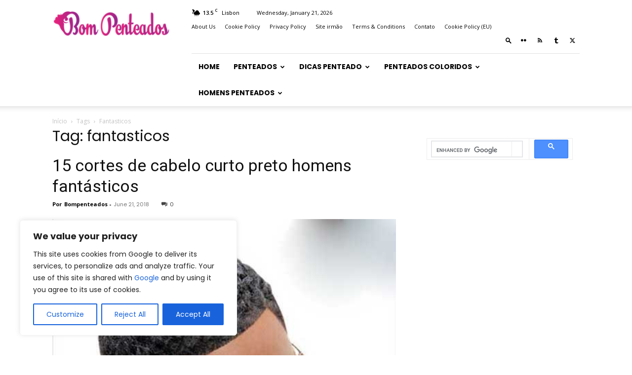

--- FILE ---
content_type: text/html; charset=UTF-8
request_url: https://bompenteados.com/tag/fantasticos
body_size: 39689
content:
<!doctype html >
<!--[if IE 8]>    <html class="ie8" lang="en"> <![endif]-->
<!--[if IE 9]>    <html class="ie9" lang="en"> <![endif]-->
<!--[if gt IE 8]><!--> <html lang="en-US"> <!--<![endif]-->
<head>
<title>fantasticos &#187; Bom Penteados</title>
<meta charset="UTF-8"/>
<meta name="viewport" content="width=device-width, initial-scale=1.0">
<link rel="pingback" href="https://bompenteados.com/xmlrpc.php"/>
<meta name='robots' content='index, follow, max-image-preview:large, max-snippet:-1, max-video-preview:-1'/>
<link rel="icon" type="image/png" href="https://bompenteados.com/wp-content/uploads/2016/06/cropped-bom-icon.png">
<!-- This site is optimized with the Yoast SEO plugin v26.8 - https://yoast.com/product/yoast-seo-wordpress/ -->
<link rel="canonical" href="https://bompenteados.com/tag/fantasticos"/>
<meta property="og:locale" content="en_US"/>
<meta property="og:type" content="article"/>
<meta property="og:title" content="fantasticos &#187; Bom Penteados"/>
<meta property="og:url" content="https://bompenteados.com/tag/fantasticos"/>
<meta property="og:site_name" content="Bom Penteados"/>
<meta name="twitter:card" content="summary_large_image"/>
<meta name="twitter:site" content="@BomPenteados"/>
<script type="application/ld+json" class="yoast-schema-graph">{"@context":"https://schema.org","@graph":[{"@type":"CollectionPage","@id":"https://bompenteados.com/tag/fantasticos","url":"https://bompenteados.com/tag/fantasticos","name":"fantasticos &#187; Bom Penteados","isPartOf":{"@id":"https://bompenteados.com/#website"},"primaryImageOfPage":{"@id":"https://bompenteados.com/tag/fantasticos#primaryimage"},"image":{"@id":"https://bompenteados.com/tag/fantasticos#primaryimage"},"thumbnailUrl":"https://bompenteados.com/wp-content/uploads/2018/04/f7543bfbfe2def46de061d967c4273fd-1.jpeg","breadcrumb":{"@id":"https://bompenteados.com/tag/fantasticos#breadcrumb"},"inLanguage":"en-US"},{"@type":"ImageObject","inLanguage":"en-US","@id":"https://bompenteados.com/tag/fantasticos#primaryimage","url":"https://bompenteados.com/wp-content/uploads/2018/04/f7543bfbfe2def46de061d967c4273fd-1.jpeg","contentUrl":"https://bompenteados.com/wp-content/uploads/2018/04/f7543bfbfe2def46de061d967c4273fd-1.jpeg","width":500,"height":476},{"@type":"BreadcrumbList","@id":"https://bompenteados.com/tag/fantasticos#breadcrumb","itemListElement":[{"@type":"ListItem","position":1,"name":"Home","item":"https://bompenteados.com/"},{"@type":"ListItem","position":2,"name":"fantasticos"}]},{"@type":"WebSite","@id":"https://bompenteados.com/#website","url":"https://bompenteados.com/","name":"Bom Penteados","description":"Melhores Penteados 2021","publisher":{"@id":"https://bompenteados.com/#organization"},"potentialAction":[{"@type":"SearchAction","target":{"@type":"EntryPoint","urlTemplate":"https://bompenteados.com/?s={search_term_string}"},"query-input":{"@type":"PropertyValueSpecification","valueRequired":true,"valueName":"search_term_string"}}],"inLanguage":"en-US"},{"@type":"Organization","@id":"https://bompenteados.com/#organization","name":"bompenteados","url":"https://bompenteados.com/","logo":{"@type":"ImageObject","inLanguage":"en-US","@id":"https://bompenteados.com/#/schema/logo/image/","url":"https://bompenteados.com/wp-content/uploads/2016/06/cropped-bom-icon.png","contentUrl":"https://bompenteados.com/wp-content/uploads/2016/06/cropped-bom-icon.png","width":512,"height":512,"caption":"bompenteados"},"image":{"@id":"https://bompenteados.com/#/schema/logo/image/"},"sameAs":["https://x.com/BomPenteados","https://pinterest.com/bompenteados"]}]}</script>
<!-- / Yoast SEO plugin. -->
<link rel='dns-prefetch' href='//fonts.googleapis.com'/>
<link rel="alternate" type="application/rss+xml" title="Bom Penteados &raquo; Feed" href="https://bompenteados.com/feed"/>
<link rel="alternate" type="application/rss+xml" title="Bom Penteados &raquo; Comments Feed" href="https://bompenteados.com/comments/feed"/>
<link rel="alternate" type="application/rss+xml" title="Bom Penteados &raquo; fantasticos Tag Feed" href="https://bompenteados.com/tag/fantasticos/feed"/>
<style id='wp-img-auto-sizes-contain-inline-css' type='text/css'>img:is([sizes=auto i],[sizes^="auto," i]){contain-intrinsic-size:3000px 1500px}</style>
<style id='classic-theme-styles-inline-css' type='text/css'>.wp-block-button__link{color:#fff;background-color:#32373c;border-radius:9999px;box-shadow:none;text-decoration:none;padding:calc(.667em + 2px) calc(1.333em + 2px);font-size:1.125em}.wp-block-file__button{background:#32373c;color:#fff;text-decoration:none}</style>
<!-- <link rel='stylesheet' id='adace-style-css' href='https://bompenteados.com/wp-content/plugins/ad-ace/assets/css/style.min.css?ver=6.9' type='text/css' media='all' /> -->
<!-- <link rel='stylesheet' id='adace-icofont-css' href='https://bompenteados.com/wp-content/plugins/ad-ace/assets/css/fonts/icofont.css?ver=6.9' type='text/css' media='all' /> -->
<!-- <link rel='stylesheet' id='dashicons-css' href='https://bompenteados.com/wp-includes/css/dashicons.min.css?ver=6.9' type='text/css' media='all' /> -->
<!-- <link rel='stylesheet' id='admin-bar-css' href='https://bompenteados.com/wp-includes/css/admin-bar.min.css?ver=6.9' type='text/css' media='all' /> -->
<link rel="stylesheet" type="text/css" href="//bompenteados.com/wp-content/cache/wpfc-minified/lbixum17/hjxg8.css" media="all"/>
<style id='admin-bar-inline-css' type='text/css'>#p404RedirectChart .canvasjs-chart-credit{display:none!important}#p404RedirectChart canvas{border-radius:6px}.p404-redirect-adminbar-weekly-title{font-weight:bold;font-size:14px;color:#fff;margin-bottom:6px}#wpadminbar #wp-admin-bar-p404_free_top_button .ab-icon:before{content:"\f103";color:#dc3545;top:3px}#wp-admin-bar-p404_free_top_button .ab-item{min-width:80px!important;padding:0!important}.p404-redirect-adminbar-dropdown-wrap{min-width:0;padding:0;position:static!important}#wpadminbar #wp-admin-bar-p404_free_top_button_dropdown{position:static!important}#wpadminbar #wp-admin-bar-p404_free_top_button_dropdown .ab-item{padding:0!important;margin:0!important}.p404-redirect-dropdown-container{min-width:340px;padding:18px 18px 12px 18px;background:#23282d!important;color:#fff;border-radius:12px;box-shadow:0 8px 32px rgba(0,0,0,.25);margin-top:10px;position:relative!important;z-index:999999!important;display:block!important;border:1px solid #444}#wpadminbar #wp-admin-bar-p404_free_top_button .p404-redirect-dropdown-container{display:none!important}#wpadminbar #wp-admin-bar-p404_free_top_button:hover .p404-redirect-dropdown-container{display:block!important}#wpadminbar #wp-admin-bar-p404_free_top_button:hover #wp-admin-bar-p404_free_top_button_dropdown .p404-redirect-dropdown-container{display:block!important}.p404-redirect-card{background:#2c3338;border-radius:8px;padding:18px 18px 12px 18px;box-shadow:0 2px 8px rgba(0,0,0,.07);display:flex;flex-direction:column;align-items:flex-start;border:1px solid #444}.p404-redirect-btn{display:inline-block;background:#dc3545;color:#fff!important;font-weight:bold;padding:5px 22px;border-radius:8px;text-decoration:none;font-size:17px;transition:background .2s , box-shadow .2s;margin-top:8px;box-shadow:0 2px 8px rgba(220,53,69,.15);text-align:center;line-height:1.6}.p404-redirect-btn:hover{background:#c82333;color:#fff!important;box-shadow:0 4px 16px rgba(220,53,69,.25)}#wpadminbar .ab-top-menu>li:hover>.ab-item,#wpadminbar .ab-top-menu>li.hover>.ab-item{z-index:auto}#wpadminbar #wp-admin-bar-p404_free_top_button:hover>.ab-item{z-index:999998!important}</style>
<!-- <link rel='stylesheet' id='contact-form-7-css' href='https://bompenteados.com/wp-content/plugins/contact-form-7/includes/css/styles.css?ver=6.1.4' type='text/css' media='all' /> -->
<!-- <link rel='stylesheet' id='frizzly-lib-font-awesome-css' href='https://bompenteados.com/wp-content/plugins/frizzly/css/libs/font-awesome/css/font-awesome.css?ver=1.1.0' type='text/css' media='all' /> -->
<!-- <link rel='stylesheet' id='frizzly-client-css' href='https://bompenteados.com/wp-content/plugins/frizzly/css/frizzly.client.css?ver=1.1.0' type='text/css' media='all' /> -->
<!-- <link rel='stylesheet' id='cmplz-general-css' href='https://bompenteados.com/wp-content/plugins/complianz-gdpr/assets/css/cookieblocker.min.css?ver=1766087002' type='text/css' media='all' /> -->
<!-- <link rel='stylesheet' id='td-plugin-multi-purpose-css' href='https://bompenteados.com/wp-content/plugins/td-composer/td-multi-purpose/style.css?ver=9c5a7338c90cbd82cb580e34cffb127f' type='text/css' media='all' /> -->
<link rel="stylesheet" type="text/css" href="//bompenteados.com/wp-content/cache/wpfc-minified/saaredc/hjxg8.css" media="all"/>
<link rel='stylesheet' id='google-fonts-style-css' href='https://fonts.googleapis.com/css?family=Poppins%3A400%2C700%7COpen+Sans%3A400%2C600%2C700%7CRoboto%3A400%2C600%2C700&#038;display=swap&#038;ver=12.7.4' type='text/css' media='all'/>
<!-- <link rel='stylesheet' id='td-theme-css' href='https://bompenteados.com/wp-content/themes/Newspaper/style.css?ver=12.7.4' type='text/css' media='all' /> -->
<link rel="stylesheet" type="text/css" href="//bompenteados.com/wp-content/cache/wpfc-minified/lwlmgvid/hjxg8.css" media="all"/>
<style id='td-theme-inline-css' type='text/css'>@media (max-width:767px){.td-header-desktop-wrap{display:none}}@media (min-width:767px){.td-header-mobile-wrap{display:none}}</style>
<!-- <link rel='stylesheet' id='td-legacy-framework-front-style-css' href='https://bompenteados.com/wp-content/plugins/td-composer/legacy/Newspaper/assets/css/td_legacy_main.css?ver=9c5a7338c90cbd82cb580e34cffb127f' type='text/css' media='all' /> -->
<!-- <link rel='stylesheet' id='td-standard-pack-framework-front-style-css' href='https://bompenteados.com/wp-content/plugins/td-standard-pack/Newspaper/assets/css/td_standard_pack_main.css?ver=1314111a2e147bac488ccdd97e4704ff' type='text/css' media='all' /> -->
<link rel="stylesheet" type="text/css" href="//bompenteados.com/wp-content/cache/wpfc-minified/q7834ob1/hjxg8.css" media="all"/>
<script type="text/javascript" id="cookie-law-info-js-extra">//<![CDATA[
var _ckyConfig={"_ipData":[],"_assetsURL":"https://bompenteados.com/wp-content/plugins/cookie-law-info/lite/frontend/images/","_publicURL":"https://bompenteados.com","_expiry":"365","_categories":[{"name":"Necessary","slug":"necessary","isNecessary":true,"ccpaDoNotSell":true,"cookies":[],"active":true,"defaultConsent":{"gdpr":true,"ccpa":true}},{"name":"Functional","slug":"functional","isNecessary":false,"ccpaDoNotSell":true,"cookies":[],"active":true,"defaultConsent":{"gdpr":false,"ccpa":false}},{"name":"Analytics","slug":"analytics","isNecessary":false,"ccpaDoNotSell":true,"cookies":[],"active":true,"defaultConsent":{"gdpr":false,"ccpa":false}},{"name":"Performance","slug":"performance","isNecessary":false,"ccpaDoNotSell":true,"cookies":[],"active":true,"defaultConsent":{"gdpr":false,"ccpa":false}},{"name":"Advertisement","slug":"advertisement","isNecessary":false,"ccpaDoNotSell":true,"cookies":[],"active":true,"defaultConsent":{"gdpr":false,"ccpa":false}}],"_activeLaw":"gdpr","_rootDomain":"","_block":"1","_showBanner":"1","_bannerConfig":{"settings":{"type":"box","preferenceCenterType":"popup","position":"bottom-left","applicableLaw":"gdpr"},"behaviours":{"reloadBannerOnAccept":false,"loadAnalyticsByDefault":false,"animations":{"onLoad":"animate","onHide":"sticky"}},"config":{"revisitConsent":{"status":true,"tag":"revisit-consent","position":"bottom-left","meta":{"url":"#"},"styles":{"background-color":"#0056A7"},"elements":{"title":{"type":"text","tag":"revisit-consent-title","status":true,"styles":{"color":"#0056a7"}}}},"preferenceCenter":{"toggle":{"status":true,"tag":"detail-category-toggle","type":"toggle","states":{"active":{"styles":{"background-color":"#1863DC"}},"inactive":{"styles":{"background-color":"#D0D5D2"}}}}},"categoryPreview":{"status":false,"toggle":{"status":true,"tag":"detail-category-preview-toggle","type":"toggle","states":{"active":{"styles":{"background-color":"#1863DC"}},"inactive":{"styles":{"background-color":"#D0D5D2"}}}}},"videoPlaceholder":{"status":true,"styles":{"background-color":"#000000","border-color":"#000000","color":"#ffffff"}},"readMore":{"status":true,"tag":"readmore-button","type":"link","meta":{"noFollow":true,"newTab":true},"styles":{"color":"#e5237d","background-color":"transparent","border-color":"transparent"}},"showMore":{"status":true,"tag":"show-desc-button","type":"button","styles":{"color":"#1863DC"}},"showLess":{"status":true,"tag":"hide-desc-button","type":"button","styles":{"color":"#1863DC"}},"alwaysActive":{"status":true,"tag":"always-active","styles":{"color":"#008000"}},"manualLinks":{"status":true,"tag":"manual-links","type":"link","styles":{"color":"#1863DC"}},"auditTable":{"status":true},"optOption":{"status":true,"toggle":{"status":true,"tag":"optout-option-toggle","type":"toggle","states":{"active":{"styles":{"background-color":"#1863dc"}},"inactive":{"styles":{"background-color":"#FFFFFF"}}}}}}},"_version":"3.3.9.1","_logConsent":"1","_tags":[{"tag":"accept-button","styles":{"color":"#FFFFFF","background-color":"#1863DC","border-color":"#1863DC"}},{"tag":"reject-button","styles":{"color":"#1863DC","background-color":"transparent","border-color":"#1863DC"}},{"tag":"settings-button","styles":{"color":"#1863DC","background-color":"transparent","border-color":"#1863DC"}},{"tag":"readmore-button","styles":{"color":"#e5237d","background-color":"transparent","border-color":"transparent"}},{"tag":"donotsell-button","styles":{"color":"#1863DC","background-color":"transparent","border-color":"transparent"}},{"tag":"show-desc-button","styles":{"color":"#1863DC"}},{"tag":"hide-desc-button","styles":{"color":"#1863DC"}},{"tag":"cky-always-active","styles":[]},{"tag":"cky-link","styles":[]},{"tag":"accept-button","styles":{"color":"#FFFFFF","background-color":"#1863DC","border-color":"#1863DC"}},{"tag":"revisit-consent","styles":{"background-color":"#0056A7"}}],"_shortCodes":[{"key":"cky_readmore","content":"\u003Ca href=\"https://bompenteados.com/cookie-policy-eu\" class=\"cky-policy\" aria-label=\"Cookie Policy (EU)\" target=\"_blank\" rel=\"noopener\" data-cky-tag=\"readmore-button\"\u003ECookie Policy (EU)\u003C/a\u003E","tag":"readmore-button","status":true,"attributes":{"rel":"nofollow","target":"_blank"}},{"key":"cky_show_desc","content":"\u003Cbutton class=\"cky-show-desc-btn\" data-cky-tag=\"show-desc-button\" aria-label=\"Show more\"\u003EShow more\u003C/button\u003E","tag":"show-desc-button","status":true,"attributes":[]},{"key":"cky_hide_desc","content":"\u003Cbutton class=\"cky-show-desc-btn\" data-cky-tag=\"hide-desc-button\" aria-label=\"Show less\"\u003EShow less\u003C/button\u003E","tag":"hide-desc-button","status":true,"attributes":[]},{"key":"cky_optout_show_desc","content":"[cky_optout_show_desc]","tag":"optout-show-desc-button","status":true,"attributes":[]},{"key":"cky_optout_hide_desc","content":"[cky_optout_hide_desc]","tag":"optout-hide-desc-button","status":true,"attributes":[]},{"key":"cky_category_toggle_label","content":"[cky_{{status}}_category_label] [cky_preference_{{category_slug}}_title]","tag":"","status":true,"attributes":[]},{"key":"cky_enable_category_label","content":"Enable","tag":"","status":true,"attributes":[]},{"key":"cky_disable_category_label","content":"Disable","tag":"","status":true,"attributes":[]},{"key":"cky_video_placeholder","content":"\u003Cdiv class=\"video-placeholder-normal\" data-cky-tag=\"video-placeholder\" id=\"[UNIQUEID]\"\u003E\u003Cp class=\"video-placeholder-text-normal\" data-cky-tag=\"placeholder-title\"\u003EPlease accept cookies to access this content\u003C/p\u003E\u003C/div\u003E","tag":"","status":true,"attributes":[]},{"key":"cky_enable_optout_label","content":"Enable","tag":"","status":true,"attributes":[]},{"key":"cky_disable_optout_label","content":"Disable","tag":"","status":true,"attributes":[]},{"key":"cky_optout_toggle_label","content":"[cky_{{status}}_optout_label] [cky_optout_option_title]","tag":"","status":true,"attributes":[]},{"key":"cky_optout_option_title","content":"Do Not Sell or Share My Personal Information","tag":"","status":true,"attributes":[]},{"key":"cky_optout_close_label","content":"Close","tag":"","status":true,"attributes":[]},{"key":"cky_preference_close_label","content":"Close","tag":"","status":true,"attributes":[]}],"_rtl":"","_language":"en","_providersToBlock":[]};var _ckyStyles={"css":".cky-overlay{background: #000000; opacity: 0.4; position: fixed; top: 0; left: 0; width: 100%; height: 100%; z-index: 99999999;}.cky-hide{display: none;}.cky-btn-revisit-wrapper{display: flex; align-items: center; justify-content: center; background: #0056a7; width: 45px; height: 45px; border-radius: 50%; position: fixed; z-index: 999999; cursor: pointer;}.cky-revisit-bottom-left{bottom: 15px; left: 15px;}.cky-revisit-bottom-right{bottom: 15px; right: 15px;}.cky-btn-revisit-wrapper .cky-btn-revisit{display: flex; align-items: center; justify-content: center; background: none; border: none; cursor: pointer; position: relative; margin: 0; padding: 0;}.cky-btn-revisit-wrapper .cky-btn-revisit img{max-width: fit-content; margin: 0; height: 30px; width: 30px;}.cky-revisit-bottom-left:hover::before{content: attr(data-tooltip); position: absolute; background: #4e4b66; color: #ffffff; left: calc(100% + 7px); font-size: 12px; line-height: 16px; width: max-content; padding: 4px 8px; border-radius: 4px;}.cky-revisit-bottom-left:hover::after{position: absolute; content: \"\"; border: 5px solid transparent; left: calc(100% + 2px); border-left-width: 0; border-right-color: #4e4b66;}.cky-revisit-bottom-right:hover::before{content: attr(data-tooltip); position: absolute; background: #4e4b66; color: #ffffff; right: calc(100% + 7px); font-size: 12px; line-height: 16px; width: max-content; padding: 4px 8px; border-radius: 4px;}.cky-revisit-bottom-right:hover::after{position: absolute; content: \"\"; border: 5px solid transparent; right: calc(100% + 2px); border-right-width: 0; border-left-color: #4e4b66;}.cky-revisit-hide{display: none;}.cky-consent-container{position: fixed; width: 440px; box-sizing: border-box; z-index: 9999999; border-radius: 6px;}.cky-consent-container .cky-consent-bar{background: #ffffff; border: 1px solid; padding: 20px 26px; box-shadow: 0 -1px 10px 0 #acabab4d; border-radius: 6px;}.cky-box-bottom-left{bottom: 40px; left: 40px;}.cky-box-bottom-right{bottom: 40px; right: 40px;}.cky-box-top-left{top: 40px; left: 40px;}.cky-box-top-right{top: 40px; right: 40px;}.cky-custom-brand-logo-wrapper .cky-custom-brand-logo{width: 100px; height: auto; margin: 0 0 12px 0;}.cky-notice .cky-title{color: #212121; font-weight: 700; font-size: 18px; line-height: 24px; margin: 0 0 12px 0;}.cky-notice-des *,.cky-preference-content-wrapper *,.cky-accordion-header-des *,.cky-gpc-wrapper .cky-gpc-desc *{font-size: 14px;}.cky-notice-des{color: #212121; font-size: 14px; line-height: 24px; font-weight: 400;}.cky-notice-des img{height: 25px; width: 25px;}.cky-consent-bar .cky-notice-des p,.cky-gpc-wrapper .cky-gpc-desc p,.cky-preference-body-wrapper .cky-preference-content-wrapper p,.cky-accordion-header-wrapper .cky-accordion-header-des p,.cky-cookie-des-table li div:last-child p{color: inherit; margin-top: 0; overflow-wrap: break-word;}.cky-notice-des P:last-child,.cky-preference-content-wrapper p:last-child,.cky-cookie-des-table li div:last-child p:last-child,.cky-gpc-wrapper .cky-gpc-desc p:last-child{margin-bottom: 0;}.cky-notice-des a.cky-policy,.cky-notice-des button.cky-policy{font-size: 14px; color: #1863dc; white-space: nowrap; cursor: pointer; background: transparent; border: 1px solid; text-decoration: underline;}.cky-notice-des button.cky-policy{padding: 0;}.cky-notice-des a.cky-policy:focus-visible,.cky-notice-des button.cky-policy:focus-visible,.cky-preference-content-wrapper .cky-show-desc-btn:focus-visible,.cky-accordion-header .cky-accordion-btn:focus-visible,.cky-preference-header .cky-btn-close:focus-visible,.cky-switch input[type=\"checkbox\"]:focus-visible,.cky-footer-wrapper a:focus-visible,.cky-btn:focus-visible{outline: 2px solid #1863dc; outline-offset: 2px;}.cky-btn:focus:not(:focus-visible),.cky-accordion-header .cky-accordion-btn:focus:not(:focus-visible),.cky-preference-content-wrapper .cky-show-desc-btn:focus:not(:focus-visible),.cky-btn-revisit-wrapper .cky-btn-revisit:focus:not(:focus-visible),.cky-preference-header .cky-btn-close:focus:not(:focus-visible),.cky-consent-bar .cky-banner-btn-close:focus:not(:focus-visible){outline: 0;}button.cky-show-desc-btn:not(:hover):not(:active){color: #1863dc; background: transparent;}button.cky-accordion-btn:not(:hover):not(:active),button.cky-banner-btn-close:not(:hover):not(:active),button.cky-btn-revisit:not(:hover):not(:active),button.cky-btn-close:not(:hover):not(:active){background: transparent;}.cky-consent-bar button:hover,.cky-modal.cky-modal-open button:hover,.cky-consent-bar button:focus,.cky-modal.cky-modal-open button:focus{text-decoration: none;}.cky-notice-btn-wrapper{display: flex; justify-content: flex-start; align-items: center; flex-wrap: wrap; margin-top: 16px;}.cky-notice-btn-wrapper .cky-btn{text-shadow: none; box-shadow: none;}.cky-btn{flex: auto; max-width: 100%; font-size: 14px; font-family: inherit; line-height: 24px; padding: 8px; font-weight: 500; margin: 0 8px 0 0; border-radius: 2px; cursor: pointer; text-align: center; text-transform: none; min-height: 0;}.cky-btn:hover{opacity: 0.8;}.cky-btn-customize{color: #1863dc; background: transparent; border: 2px solid #1863dc;}.cky-btn-reject{color: #1863dc; background: transparent; border: 2px solid #1863dc;}.cky-btn-accept{background: #1863dc; color: #ffffff; border: 2px solid #1863dc;}.cky-btn:last-child{margin-right: 0;}@media (max-width: 576px){.cky-box-bottom-left{bottom: 0; left: 0;}.cky-box-bottom-right{bottom: 0; right: 0;}.cky-box-top-left{top: 0; left: 0;}.cky-box-top-right{top: 0; right: 0;}}@media (max-width: 440px){.cky-box-bottom-left, .cky-box-bottom-right, .cky-box-top-left, .cky-box-top-right{width: 100%; max-width: 100%;}.cky-consent-container .cky-consent-bar{padding: 20px 0;}.cky-custom-brand-logo-wrapper, .cky-notice .cky-title, .cky-notice-des, .cky-notice-btn-wrapper{padding: 0 24px;}.cky-notice-des{max-height: 40vh; overflow-y: scroll;}.cky-notice-btn-wrapper{flex-direction: column; margin-top: 0;}.cky-btn{width: 100%; margin: 10px 0 0 0;}.cky-notice-btn-wrapper .cky-btn-customize{order: 2;}.cky-notice-btn-wrapper .cky-btn-reject{order: 3;}.cky-notice-btn-wrapper .cky-btn-accept{order: 1; margin-top: 16px;}}@media (max-width: 352px){.cky-notice .cky-title{font-size: 16px;}.cky-notice-des *{font-size: 12px;}.cky-notice-des, .cky-btn{font-size: 12px;}}.cky-modal.cky-modal-open{display: flex; visibility: visible; -webkit-transform: translate(-50%, -50%); -moz-transform: translate(-50%, -50%); -ms-transform: translate(-50%, -50%); -o-transform: translate(-50%, -50%); transform: translate(-50%, -50%); top: 50%; left: 50%; transition: all 1s ease;}.cky-modal{box-shadow: 0 32px 68px rgba(0, 0, 0, 0.3); margin: 0 auto; position: fixed; max-width: 100%; background: #ffffff; top: 50%; box-sizing: border-box; border-radius: 6px; z-index: 999999999; color: #212121; -webkit-transform: translate(-50%, 100%); -moz-transform: translate(-50%, 100%); -ms-transform: translate(-50%, 100%); -o-transform: translate(-50%, 100%); transform: translate(-50%, 100%); visibility: hidden; transition: all 0s ease;}.cky-preference-center{max-height: 79vh; overflow: hidden; width: 845px; overflow: hidden; flex: 1 1 0; display: flex; flex-direction: column; border-radius: 6px;}.cky-preference-header{display: flex; align-items: center; justify-content: space-between; padding: 22px 24px; border-bottom: 1px solid;}.cky-preference-header .cky-preference-title{font-size: 18px; font-weight: 700; line-height: 24px;}.cky-preference-header .cky-btn-close{margin: 0; cursor: pointer; vertical-align: middle; padding: 0; background: none; border: none; width: auto; height: auto; min-height: 0; line-height: 0; text-shadow: none; box-shadow: none;}.cky-preference-header .cky-btn-close img{margin: 0; height: 10px; width: 10px;}.cky-preference-body-wrapper{padding: 0 24px; flex: 1; overflow: auto; box-sizing: border-box;}.cky-preference-content-wrapper,.cky-gpc-wrapper .cky-gpc-desc{font-size: 14px; line-height: 24px; font-weight: 400; padding: 12px 0;}.cky-preference-content-wrapper{border-bottom: 1px solid;}.cky-preference-content-wrapper img{height: 25px; width: 25px;}.cky-preference-content-wrapper .cky-show-desc-btn{font-size: 14px; font-family: inherit; color: #1863dc; text-decoration: none; line-height: 24px; padding: 0; margin: 0; white-space: nowrap; cursor: pointer; background: transparent; border-color: transparent; text-transform: none; min-height: 0; text-shadow: none; box-shadow: none;}.cky-accordion-wrapper{margin-bottom: 10px;}.cky-accordion{border-bottom: 1px solid;}.cky-accordion:last-child{border-bottom: none;}.cky-accordion .cky-accordion-item{display: flex; margin-top: 10px;}.cky-accordion .cky-accordion-body{display: none;}.cky-accordion.cky-accordion-active .cky-accordion-body{display: block; padding: 0 22px; margin-bottom: 16px;}.cky-accordion-header-wrapper{cursor: pointer; width: 100%;}.cky-accordion-item .cky-accordion-header{display: flex; justify-content: space-between; align-items: center;}.cky-accordion-header .cky-accordion-btn{font-size: 16px; font-family: inherit; color: #212121; line-height: 24px; background: none; border: none; font-weight: 700; padding: 0; margin: 0; cursor: pointer; text-transform: none; min-height: 0; text-shadow: none; box-shadow: none;}.cky-accordion-header .cky-always-active{color: #008000; font-weight: 600; line-height: 24px; font-size: 14px;}.cky-accordion-header-des{font-size: 14px; line-height: 24px; margin: 10px 0 16px 0;}.cky-accordion-chevron{margin-right: 22px; position: relative; cursor: pointer;}.cky-accordion-chevron-hide{display: none;}.cky-accordion .cky-accordion-chevron i::before{content: \"\"; position: absolute; border-right: 1.4px solid; border-bottom: 1.4px solid; border-color: inherit; height: 6px; width: 6px; -webkit-transform: rotate(-45deg); -moz-transform: rotate(-45deg); -ms-transform: rotate(-45deg); -o-transform: rotate(-45deg); transform: rotate(-45deg); transition: all 0.2s ease-in-out; top: 8px;}.cky-accordion.cky-accordion-active .cky-accordion-chevron i::before{-webkit-transform: rotate(45deg); -moz-transform: rotate(45deg); -ms-transform: rotate(45deg); -o-transform: rotate(45deg); transform: rotate(45deg);}.cky-audit-table{background: #f4f4f4; border-radius: 6px;}.cky-audit-table .cky-empty-cookies-text{color: inherit; font-size: 12px; line-height: 24px; margin: 0; padding: 10px;}.cky-audit-table .cky-cookie-des-table{font-size: 12px; line-height: 24px; font-weight: normal; padding: 15px 10px; border-bottom: 1px solid; border-bottom-color: inherit; margin: 0;}.cky-audit-table .cky-cookie-des-table:last-child{border-bottom: none;}.cky-audit-table .cky-cookie-des-table li{list-style-type: none; display: flex; padding: 3px 0;}.cky-audit-table .cky-cookie-des-table li:first-child{padding-top: 0;}.cky-cookie-des-table li div:first-child{width: 100px; font-weight: 600; word-break: break-word; word-wrap: break-word;}.cky-cookie-des-table li div:last-child{flex: 1; word-break: break-word; word-wrap: break-word; margin-left: 8px;}.cky-footer-shadow{display: block; width: 100%; height: 40px; background: linear-gradient(180deg, rgba(255, 255, 255, 0) 0%, #ffffff 100%); position: absolute; bottom: calc(100% - 1px);}.cky-footer-wrapper{position: relative;}.cky-prefrence-btn-wrapper{display: flex; flex-wrap: wrap; align-items: center; justify-content: center; padding: 22px 24px; border-top: 1px solid;}.cky-prefrence-btn-wrapper .cky-btn{flex: auto; max-width: 100%; text-shadow: none; box-shadow: none;}.cky-btn-preferences{color: #1863dc; background: transparent; border: 2px solid #1863dc;}.cky-preference-header,.cky-preference-body-wrapper,.cky-preference-content-wrapper,.cky-accordion-wrapper,.cky-accordion,.cky-accordion-wrapper,.cky-footer-wrapper,.cky-prefrence-btn-wrapper{border-color: inherit;}@media (max-width: 845px){.cky-modal{max-width: calc(100% - 16px);}}@media (max-width: 576px){.cky-modal{max-width: 100%;}.cky-preference-center{max-height: 100vh;}.cky-prefrence-btn-wrapper{flex-direction: column;}.cky-accordion.cky-accordion-active .cky-accordion-body{padding-right: 0;}.cky-prefrence-btn-wrapper .cky-btn{width: 100%; margin: 10px 0 0 0;}.cky-prefrence-btn-wrapper .cky-btn-reject{order: 3;}.cky-prefrence-btn-wrapper .cky-btn-accept{order: 1; margin-top: 0;}.cky-prefrence-btn-wrapper .cky-btn-preferences{order: 2;}}@media (max-width: 425px){.cky-accordion-chevron{margin-right: 15px;}.cky-notice-btn-wrapper{margin-top: 0;}.cky-accordion.cky-accordion-active .cky-accordion-body{padding: 0 15px;}}@media (max-width: 352px){.cky-preference-header .cky-preference-title{font-size: 16px;}.cky-preference-header{padding: 16px 24px;}.cky-preference-content-wrapper *, .cky-accordion-header-des *{font-size: 12px;}.cky-preference-content-wrapper, .cky-preference-content-wrapper .cky-show-more, .cky-accordion-header .cky-always-active, .cky-accordion-header-des, .cky-preference-content-wrapper .cky-show-desc-btn, .cky-notice-des a.cky-policy{font-size: 12px;}.cky-accordion-header .cky-accordion-btn{font-size: 14px;}}.cky-switch{display: flex;}.cky-switch input[type=\"checkbox\"]{position: relative; width: 44px; height: 24px; margin: 0; background: #d0d5d2; -webkit-appearance: none; border-radius: 50px; cursor: pointer; outline: 0; border: none; top: 0;}.cky-switch input[type=\"checkbox\"]:checked{background: #1863dc;}.cky-switch input[type=\"checkbox\"]:before{position: absolute; content: \"\"; height: 20px; width: 20px; left: 2px; bottom: 2px; border-radius: 50%; background-color: white; -webkit-transition: 0.4s; transition: 0.4s; margin: 0;}.cky-switch input[type=\"checkbox\"]:after{display: none;}.cky-switch input[type=\"checkbox\"]:checked:before{-webkit-transform: translateX(20px); -ms-transform: translateX(20px); transform: translateX(20px);}@media (max-width: 425px){.cky-switch input[type=\"checkbox\"]{width: 38px; height: 21px;}.cky-switch input[type=\"checkbox\"]:before{height: 17px; width: 17px;}.cky-switch input[type=\"checkbox\"]:checked:before{-webkit-transform: translateX(17px); -ms-transform: translateX(17px); transform: translateX(17px);}}.cky-consent-bar .cky-banner-btn-close{position: absolute; right: 9px; top: 5px; background: none; border: none; cursor: pointer; padding: 0; margin: 0; min-height: 0; line-height: 0; height: auto; width: auto; text-shadow: none; box-shadow: none;}.cky-consent-bar .cky-banner-btn-close img{height: 9px; width: 9px; margin: 0;}.cky-notice-group{font-size: 14px; line-height: 24px; font-weight: 400; color: #212121;}.cky-notice-btn-wrapper .cky-btn-do-not-sell{font-size: 14px; line-height: 24px; padding: 6px 0; margin: 0; font-weight: 500; background: none; border-radius: 2px; border: none; cursor: pointer; text-align: left; color: #1863dc; background: transparent; border-color: transparent; box-shadow: none; text-shadow: none;}.cky-consent-bar .cky-banner-btn-close:focus-visible,.cky-notice-btn-wrapper .cky-btn-do-not-sell:focus-visible,.cky-opt-out-btn-wrapper .cky-btn:focus-visible,.cky-opt-out-checkbox-wrapper input[type=\"checkbox\"].cky-opt-out-checkbox:focus-visible{outline: 2px solid #1863dc; outline-offset: 2px;}@media (max-width: 440px){.cky-consent-container{width: 100%;}}@media (max-width: 352px){.cky-notice-des a.cky-policy, .cky-notice-btn-wrapper .cky-btn-do-not-sell{font-size: 12px;}}.cky-opt-out-wrapper{padding: 12px 0;}.cky-opt-out-wrapper .cky-opt-out-checkbox-wrapper{display: flex; align-items: center;}.cky-opt-out-checkbox-wrapper .cky-opt-out-checkbox-label{font-size: 16px; font-weight: 700; line-height: 24px; margin: 0 0 0 12px; cursor: pointer;}.cky-opt-out-checkbox-wrapper input[type=\"checkbox\"].cky-opt-out-checkbox{background-color: #ffffff; border: 1px solid black; width: 20px; height: 18.5px; margin: 0; -webkit-appearance: none; position: relative; display: flex; align-items: center; justify-content: center; border-radius: 2px; cursor: pointer;}.cky-opt-out-checkbox-wrapper input[type=\"checkbox\"].cky-opt-out-checkbox:checked{background-color: #1863dc; border: none;}.cky-opt-out-checkbox-wrapper input[type=\"checkbox\"].cky-opt-out-checkbox:checked::after{left: 6px; bottom: 4px; width: 7px; height: 13px; border: solid #ffffff; border-width: 0 3px 3px 0; border-radius: 2px; -webkit-transform: rotate(45deg); -ms-transform: rotate(45deg); transform: rotate(45deg); content: \"\"; position: absolute; box-sizing: border-box;}.cky-opt-out-checkbox-wrapper.cky-disabled .cky-opt-out-checkbox-label,.cky-opt-out-checkbox-wrapper.cky-disabled input[type=\"checkbox\"].cky-opt-out-checkbox{cursor: no-drop;}.cky-gpc-wrapper{margin: 0 0 0 32px;}.cky-footer-wrapper .cky-opt-out-btn-wrapper{display: flex; flex-wrap: wrap; align-items: center; justify-content: center; padding: 22px 24px;}.cky-opt-out-btn-wrapper .cky-btn{flex: auto; max-width: 100%; text-shadow: none; box-shadow: none;}.cky-opt-out-btn-wrapper .cky-btn-cancel{border: 1px solid #dedfe0; background: transparent; color: #858585;}.cky-opt-out-btn-wrapper .cky-btn-confirm{background: #1863dc; color: #ffffff; border: 1px solid #1863dc;}@media (max-width: 352px){.cky-opt-out-checkbox-wrapper .cky-opt-out-checkbox-label{font-size: 14px;}.cky-gpc-wrapper .cky-gpc-desc, .cky-gpc-wrapper .cky-gpc-desc *{font-size: 12px;}.cky-opt-out-checkbox-wrapper input[type=\"checkbox\"].cky-opt-out-checkbox{width: 16px; height: 16px;}.cky-opt-out-checkbox-wrapper input[type=\"checkbox\"].cky-opt-out-checkbox:checked::after{left: 5px; bottom: 4px; width: 3px; height: 9px;}.cky-gpc-wrapper{margin: 0 0 0 28px;}}.video-placeholder-youtube{background-size: 100% 100%; background-position: center; background-repeat: no-repeat; background-color: #b2b0b059; position: relative; display: flex; align-items: center; justify-content: center; max-width: 100%;}.video-placeholder-text-youtube{text-align: center; align-items: center; padding: 10px 16px; background-color: #000000cc; color: #ffffff; border: 1px solid; border-radius: 2px; cursor: pointer;}.video-placeholder-normal{background-image: url(\"/wp-content/plugins/cookie-law-info/lite/frontend/images/placeholder.svg\"); background-size: 80px; background-position: center; background-repeat: no-repeat; background-color: #b2b0b059; position: relative; display: flex; align-items: flex-end; justify-content: center; max-width: 100%;}.video-placeholder-text-normal{align-items: center; padding: 10px 16px; text-align: center; border: 1px solid; border-radius: 2px; cursor: pointer;}.cky-rtl{direction: rtl; text-align: right;}.cky-rtl .cky-banner-btn-close{left: 9px; right: auto;}.cky-rtl .cky-notice-btn-wrapper .cky-btn:last-child{margin-right: 8px;}.cky-rtl .cky-notice-btn-wrapper .cky-btn:first-child{margin-right: 0;}.cky-rtl .cky-notice-btn-wrapper{margin-left: 0; margin-right: 15px;}.cky-rtl .cky-prefrence-btn-wrapper .cky-btn{margin-right: 8px;}.cky-rtl .cky-prefrence-btn-wrapper .cky-btn:first-child{margin-right: 0;}.cky-rtl .cky-accordion .cky-accordion-chevron i::before{border: none; border-left: 1.4px solid; border-top: 1.4px solid; left: 12px;}.cky-rtl .cky-accordion.cky-accordion-active .cky-accordion-chevron i::before{-webkit-transform: rotate(-135deg); -moz-transform: rotate(-135deg); -ms-transform: rotate(-135deg); -o-transform: rotate(-135deg); transform: rotate(-135deg);}@media (max-width: 768px){.cky-rtl .cky-notice-btn-wrapper{margin-right: 0;}}@media (max-width: 576px){.cky-rtl .cky-notice-btn-wrapper .cky-btn:last-child{margin-right: 0;}.cky-rtl .cky-prefrence-btn-wrapper .cky-btn{margin-right: 0;}.cky-rtl .cky-accordion.cky-accordion-active .cky-accordion-body{padding: 0 22px 0 0;}}@media (max-width: 425px){.cky-rtl .cky-accordion.cky-accordion-active .cky-accordion-body{padding: 0 15px 0 0;}}.cky-rtl .cky-opt-out-btn-wrapper .cky-btn{margin-right: 12px;}.cky-rtl .cky-opt-out-btn-wrapper .cky-btn:first-child{margin-right: 0;}.cky-rtl .cky-opt-out-checkbox-wrapper .cky-opt-out-checkbox-label{margin: 0 12px 0 0;}"};
//]]></script>
<script src='//bompenteados.com/wp-content/cache/wpfc-minified/g39pluew/hjxg8.js' type="text/javascript"></script>
<!-- <script type="text/javascript" src="https://bompenteados.com/wp-content/plugins/cookie-law-info/lite/frontend/js/script.min.js?ver=3.3.9.1" id="cookie-law-info-js"></script> -->
<!-- <script type="text/javascript" src="https://bompenteados.com/wp-includes/js/jquery/jquery.min.js?ver=3.7.1" id="jquery-core-js"></script> -->
<!-- <script type="text/javascript" src="https://bompenteados.com/wp-includes/js/jquery/jquery-migrate.min.js?ver=3.4.1" id="jquery-migrate-js"></script> -->
<!-- <script type="text/javascript" src="https://bompenteados.com/wp-content/plugins/ad-ace/assets/js/slideup.js?ver=0.1" id="adace-slideup-js"></script> -->
<link rel="https://api.w.org/" href="https://bompenteados.com/wp-json/"/><link rel="alternate" title="JSON" type="application/json" href="https://bompenteados.com/wp-json/wp/v2/tags/1141"/><link rel="EditURI" type="application/rsd+xml" title="RSD" href="https://bompenteados.com/xmlrpc.php?rsd"/>
<meta name="generator" content="WordPress 6.9"/>
<style id="cky-style-inline">[data-cky-tag]{visibility:hidden}</style>			<style>.cmplz-hidden{display:none!important}</style>
<!-- JS generated by theme -->
<script type="text/javascript" id="td-generated-header-js">var tdBlocksArray=[];function tdBlock(){this.id='';this.block_type=1;this.atts='';this.td_column_number='';this.td_current_page=1;this.post_count=0;this.found_posts=0;this.max_num_pages=0;this.td_filter_value='';this.is_ajax_running=false;this.td_user_action='';this.header_color='';this.ajax_pagination_infinite_stop='';}(function(){var htmlTag=document.getElementsByTagName("html")[0];if(navigator.userAgent.indexOf("MSIE 10.0")>-1){htmlTag.className+=' ie10';}if(!!navigator.userAgent.match(/Trident.*rv\:11\./)){htmlTag.className+=' ie11';}if(navigator.userAgent.indexOf("Edge")>-1){htmlTag.className+=' ieEdge';}if(/(iPad|iPhone|iPod)/g.test(navigator.userAgent)){htmlTag.className+=' td-md-is-ios';}var user_agent=navigator.userAgent.toLowerCase();if(user_agent.indexOf("android")>-1){htmlTag.className+=' td-md-is-android';}if(-1!==navigator.userAgent.indexOf('Mac OS X')){htmlTag.className+=' td-md-is-os-x';}if(/chrom(e|ium)/.test(navigator.userAgent.toLowerCase())){htmlTag.className+=' td-md-is-chrome';}if(-1!==navigator.userAgent.indexOf('Firefox')){htmlTag.className+=' td-md-is-firefox';}if(-1!==navigator.userAgent.indexOf('Safari')&&-1===navigator.userAgent.indexOf('Chrome')){htmlTag.className+=' td-md-is-safari';}if(-1!==navigator.userAgent.indexOf('IEMobile')){htmlTag.className+=' td-md-is-iemobile';}})();var tdLocalCache={};(function(){"use strict";tdLocalCache={data:{},remove:function(resource_id){delete tdLocalCache.data[resource_id];},exist:function(resource_id){return tdLocalCache.data.hasOwnProperty(resource_id)&&tdLocalCache.data[resource_id]!==null;},get:function(resource_id){return tdLocalCache.data[resource_id];},set:function(resource_id,cachedData){tdLocalCache.remove(resource_id);tdLocalCache.data[resource_id]=cachedData;}};})();var td_viewport_interval_list=[{"limitBottom":767,"sidebarWidth":228},{"limitBottom":1018,"sidebarWidth":300},{"limitBottom":1140,"sidebarWidth":324}];var tdc_is_installed="yes";var tdc_domain_active=false;var td_ajax_url="https:\/\/bompenteados.com\/wp-admin\/admin-ajax.php?td_theme_name=Newspaper&v=12.7.4";var td_get_template_directory_uri="https:\/\/bompenteados.com\/wp-content\/plugins\/td-composer\/legacy\/common";var tds_snap_menu="smart_snap_mobile";var tds_logo_on_sticky="show_header_logo";var tds_header_style="8";var td_please_wait="Aguarde...";var td_email_user_pass_incorrect="Usu\u00e1rio ou senha incorreta!";var td_email_user_incorrect="E-mail ou nome de usu\u00e1rio incorreto!";var td_email_incorrect="E-mail incorreto!";var td_user_incorrect="Username incorrect!";var td_email_user_empty="Email or username empty!";var td_pass_empty="Pass empty!";var td_pass_pattern_incorrect="Invalid Pass Pattern!";var td_retype_pass_incorrect="Retyped Pass incorrect!";var tds_more_articles_on_post_enable="";var tds_more_articles_on_post_time_to_wait="";var tds_more_articles_on_post_pages_distance_from_top=0;var tds_captcha="";var tds_theme_color_site_wide="#e5237d";var tds_smart_sidebar="enabled";var tdThemeName="Newspaper";var tdThemeNameWl="Newspaper";var td_magnific_popup_translation_tPrev="Anterior (Seta a esquerda )";var td_magnific_popup_translation_tNext="Avan\u00e7ar (tecla de seta para a direita)";var td_magnific_popup_translation_tCounter="%curr% de %total%";var td_magnific_popup_translation_ajax_tError="O conte\u00fado de %url% n\u00e3o pode ser carregado.";var td_magnific_popup_translation_image_tError="A imagem #%curr% n\u00e3o pode ser carregada.";var tdBlockNonce="f7311f1703";var tdMobileMenu="enabled";var tdMobileSearch="enabled";var tdDateNamesI18n={"month_names":["January","February","March","April","May","June","July","August","September","October","November","December"],"month_names_short":["Jan","Feb","Mar","Apr","May","Jun","Jul","Aug","Sep","Oct","Nov","Dec"],"day_names":["Sunday","Monday","Tuesday","Wednesday","Thursday","Friday","Saturday"],"day_names_short":["Sun","Mon","Tue","Wed","Thu","Fri","Sat"]};var tdb_modal_confirm="Save";var tdb_modal_cancel="Cancel";var tdb_modal_confirm_alt="Yes";var tdb_modal_cancel_alt="No";var td_deploy_mode="deploy";var td_ad_background_click_link="";var td_ad_background_click_target="";</script>
<!-- Header style compiled by theme -->
<style>ul.sf-menu>.menu-item>a{font-family:Poppins}.sf-menu ul .menu-item a{font-family:Poppins}.td-page-title,.td-category-title-holder .td-page-title{font-family:Poppins}body,p{font-family:Poppins}:root{--td_theme_color:#e5237d;--td_slider_text:rgba(229,35,125,0.7);--td_mobile_gradient_one_mob:rgba(0,0,0,0.7);--td_mobile_gradient_two_mob:rgba(0,0,0,0.8);--td_mobile_text_active_color:#e5237d}.td-header-style-12 .td-header-menu-wrap-full,.td-header-style-12 .td-affix,.td-grid-style-1.td-hover-1 .td-big-grid-post:hover .td-post-category,.td-grid-style-5.td-hover-1 .td-big-grid-post:hover .td-post-category,.td_category_template_3 .td-current-sub-category,.td_category_template_8 .td-category-header .td-category a.td-current-sub-category,.td_category_template_4 .td-category-siblings .td-category a:hover,.td_block_big_grid_9.td-grid-style-1 .td-post-category,.td_block_big_grid_9.td-grid-style-5 .td-post-category,.td-grid-style-6.td-hover-1 .td-module-thumb:after,.tdm-menu-active-style5 .td-header-menu-wrap .sf-menu>.current-menu-item>a,.tdm-menu-active-style5 .td-header-menu-wrap .sf-menu>.current-menu-ancestor>a,.tdm-menu-active-style5 .td-header-menu-wrap .sf-menu>.current-category-ancestor>a,.tdm-menu-active-style5 .td-header-menu-wrap .sf-menu>li>a:hover,.tdm-menu-active-style5 .td-header-menu-wrap .sf-menu>.sfHover>a{background-color:#e5237d}.td_mega_menu_sub_cats .cur-sub-cat,.td-mega-span h3 a:hover,.td_mod_mega_menu:hover .entry-title a,.header-search-wrap .result-msg a:hover,.td-header-top-menu .td-drop-down-search .td_module_wrap:hover .entry-title a,.td-header-top-menu .td-icon-search:hover,.td-header-wrap .result-msg a:hover,.top-header-menu li a:hover,.top-header-menu .current-menu-item>a,.top-header-menu .current-menu-ancestor>a,.top-header-menu .current-category-ancestor>a,.td-social-icon-wrap>a:hover,.td-header-sp-top-widget .td-social-icon-wrap a:hover,.td_mod_related_posts:hover h3>a,.td-post-template-11 .td-related-title .td-related-left:hover,.td-post-template-11 .td-related-title .td-related-right:hover,.td-post-template-11 .td-related-title .td-cur-simple-item,.td-post-template-11 .td_block_related_posts .td-next-prev-wrap a:hover,.td-category-header .td-pulldown-category-filter-link:hover,.td-category-siblings .td-subcat-dropdown a:hover,.td-category-siblings .td-subcat-dropdown a.td-current-sub-category,.footer-text-wrap .footer-email-wrap a,.footer-social-wrap a:hover,.td_module_17 .td-read-more a:hover,.td_module_18 .td-read-more a:hover,.td_module_19 .td-post-author-name a:hover,.td-pulldown-syle-2 .td-subcat-dropdown:hover .td-subcat-more span,.td-pulldown-syle-2 .td-subcat-dropdown:hover .td-subcat-more i,.td-pulldown-syle-3 .td-subcat-dropdown:hover .td-subcat-more span,.td-pulldown-syle-3 .td-subcat-dropdown:hover .td-subcat-more i,.tdm-menu-active-style3 .tdm-header.td-header-wrap .sf-menu>.current-category-ancestor>a,.tdm-menu-active-style3 .tdm-header.td-header-wrap .sf-menu>.current-menu-ancestor>a,.tdm-menu-active-style3 .tdm-header.td-header-wrap .sf-menu>.current-menu-item>a,.tdm-menu-active-style3 .tdm-header.td-header-wrap .sf-menu>.sfHover>a,.tdm-menu-active-style3 .tdm-header.td-header-wrap .sf-menu>li>a:hover{color:#e5237d}.td-mega-menu-page .wpb_content_element ul li a:hover,.td-theme-wrap .td-aj-search-results .td_module_wrap:hover .entry-title a,.td-theme-wrap .header-search-wrap .result-msg a:hover{color:#e5237d!important}.td_category_template_8 .td-category-header .td-category a.td-current-sub-category,.td_category_template_4 .td-category-siblings .td-category a:hover,.tdm-menu-active-style4 .tdm-header .sf-menu>.current-menu-item>a,.tdm-menu-active-style4 .tdm-header .sf-menu>.current-menu-ancestor>a,.tdm-menu-active-style4 .tdm-header .sf-menu>.current-category-ancestor>a,.tdm-menu-active-style4 .tdm-header .sf-menu>li>a:hover,.tdm-menu-active-style4 .tdm-header .sf-menu>.sfHover>a{border-color:#e5237d}ul.sf-menu>.td-menu-item>a,.td-theme-wrap .td-header-menu-social{font-family:Poppins}.sf-menu ul .td-menu-item a{font-family:Poppins}.td-theme-wrap .td-mega-menu ul,.td-theme-wrap .td_mega_menu_sub_cats .cur-sub-cat,.td-theme-wrap .td_mega_menu_sub_cats .cur-sub-cat:before{background-color:#000000}.td-theme-wrap .td-mega-span h3 a{color:#ffffff}.td-theme-wrap .td-mega-menu .td-next-prev-wrap a{color:#e5237d}.td-theme-wrap .td-mega-menu .td-next-prev-wrap a{border-color:#e5237d}.td-theme-wrap .td_mega_menu_sub_cats{background-color:#000000}@media (min-width:1141px){.td_stretch_content .td_block_mega_menu:before{background-color:#000000}}.td-theme-wrap .td_mega_menu_sub_cats a{color:#e5237d}.td-theme-wrap .sf-menu .td_mega_menu_sub_cats .cur-sub-cat,.td-theme-wrap .td-mega-menu ul{border-color:#000000}.td-theme-wrap .td_mega_menu_sub_cats:after{background-color:#000000}.td-theme-wrap .td_mod_mega_menu:hover .entry-title a,.td-theme-wrap .sf-menu .td_mega_menu_sub_cats .cur-sub-cat{color:#e5237d}.td-theme-wrap .sf-menu .td-mega-menu .td-post-category:hover,.td-theme-wrap .td-mega-menu .td-next-prev-wrap a:hover{background-color:#e5237d}.td-theme-wrap .td-mega-menu .td-next-prev-wrap a:hover{border-color:#e5237d}.td-theme-wrap .sf-menu .td-normal-menu .sub-menu .td-menu-item>a{color:#000000}.td-theme-wrap .sf-menu .td-normal-menu .td-menu-item>a:hover,.td-theme-wrap .sf-menu .td-normal-menu .sfHover>a,.td-theme-wrap .sf-menu .td-normal-menu .current-menu-ancestor>a,.td-theme-wrap .sf-menu .td-normal-menu .current-category-ancestor>a,.td-theme-wrap .sf-menu .td-normal-menu .current-menu-item>a{background-color:#e5237d}.td-theme-wrap .sf-menu .td-normal-menu .td-menu-item>a:hover,.td-theme-wrap .sf-menu .td-normal-menu .sfHover>a,.td-theme-wrap .sf-menu .td-normal-menu .current-menu-ancestor>a,.td-theme-wrap .sf-menu .td-normal-menu .current-category-ancestor>a,.td-theme-wrap .sf-menu .td-normal-menu .current-menu-item>a{color:#ffffff}.td-footer-wrapper,.td-footer-wrapper .td_block_template_7 .td-block-title>*,.td-footer-wrapper .td_block_template_17 .td-block-title,.td-footer-wrapper .td-block-title-wrap .td-wrapper-pulldown-filter{background-color:#000000}.td-footer-wrapper::before{background-image:url('https://bompenteados.com/wp-content/uploads/2021/06/footer.jpg')}.td-footer-wrapper::before{background-size:cover}.td-footer-wrapper::before{opacity:0.2}.block-title>span,.block-title>a,.widgettitle,body .td-trending-now-title,.wpb_tabs li a,.vc_tta-container .vc_tta-color-grey.vc_tta-tabs-position-top.vc_tta-style-classic .vc_tta-tabs-container .vc_tta-tab>a,.td-theme-wrap .td-related-title a,.woocommerce div.product .woocommerce-tabs ul.tabs li a,.woocommerce .product .products h2:not(.woocommerce-loop-product__title),.td-theme-wrap .td-block-title{font-family:Poppins}.td_module_wrap .td-post-author-name a{font-family:Poppins}.td-post-date .entry-date{font-family:Poppins}.td-module-comments a,.td-post-views span,.td-post-comments a{font-family:Poppins}.td-big-grid-meta .td-post-category,.td_module_wrap .td-post-category,.td-module-image .td-post-category{font-family:Poppins}.td_mod_mega_menu .item-details a{font-family:Poppins}.td_mega_menu_sub_cats .block-mega-child-cats a{font-family:Poppins}.td-subcat-filter .td-subcat-dropdown a,.td-subcat-filter .td-subcat-list a,.td-subcat-filter .td-subcat-dropdown span{font-family:Poppins}.td-excerpt,.td_module_14 .td-excerpt{font-family:Poppins}.td-theme-slider.iosSlider-col-3 .td-module-title{font-family:Poppins;font-weight:600}.td_module_1 .td-module-title{font-family:Poppins;font-weight:bold}.td_module_2 .td-module-title{font-family:Poppins;font-size:24px;font-weight:600}.td_module_16 .td-module-title{font-family:Poppins;font-size:14px;font-weight:bold}.td_module_mx8 .td-module-title{font-family:Poppins;font-weight:bold}.td_module_mx20 .td-module-title{font-family:Poppins;font-weight:bold}.td_module_mx21 .td-module-title{font-family:Poppins;font-weight:bold}.td-post-template-default .td-post-header .entry-title{font-family:Poppins;font-size:42px;font-weight:600}.td-post-content p,.td-post-content{font-family:Poppins}.post blockquote p,.page blockquote p,.td-post-text-content blockquote p{font-family:Poppins;font-size:34px;font-weight:600}.post .td_quote_box p,.page .td_quote_box p{font-family:Poppins}.post .td_pull_quote p,.page .td_pull_quote p,.post .wp-block-pullquote blockquote p,.page .wp-block-pullquote blockquote p{font-family:Poppins}.td-post-content li{font-family:Poppins}.td-post-content h1{font-family:Poppins}.td-post-content h2{font-family:Poppins}.td-post-content h3{font-family:Poppins}.td-post-content h4{font-family:Poppins}.td-post-content h5{font-family:Poppins}.td-post-content h6{font-family:Poppins}.post .td-category a{font-family:Poppins}.post header .td-post-author-name,.post header .td-post-author-name a{font-family:Poppins}.post header .td-post-date .entry-date{font-family:Poppins}.post header .td-post-views span,.post header .td-post-comments{font-family:Poppins}.post .td-post-source-tags a,.post .td-post-source-tags span{font-family:Poppins}.post .td-post-next-prev-content span{font-family:Poppins}.post .td-post-next-prev-content a{font-family:Poppins}.post .author-box-wrap .td-author-name a{font-family:Poppins}.post .author-box-wrap .td-author-url a{font-family:Poppins}.post .author-box-wrap .td-author-description{font-family:Poppins}.wp-caption-text,.wp-caption-dd,.wp-block-image figcaption{font-family:Poppins}.td-post-template-default .td-post-sub-title,.td-post-template-1 .td-post-sub-title,.td-post-template-4 .td-post-sub-title,.td-post-template-5 .td-post-sub-title,.td-post-template-9 .td-post-sub-title,.td-post-template-10 .td-post-sub-title,.td-post-template-11 .td-post-sub-title{font-family:Poppins}.td_block_related_posts .entry-title a{font-family:Poppins}.post .td-post-share-title{font-family:Poppins}.td-post-template-2 .td-post-sub-title,.td-post-template-3 .td-post-sub-title,.td-post-template-6 .td-post-sub-title,.td-post-template-7 .td-post-sub-title,.td-post-template-8 .td-post-sub-title{font-family:Poppins}.td-sub-footer-copy{font-family:Poppins}.td-sub-footer-menu ul li a{font-family:Poppins}ul.sf-menu>.menu-item>a{font-family:Poppins}.sf-menu ul .menu-item a{font-family:Poppins}.td-page-title,.td-category-title-holder .td-page-title{font-family:Poppins}body,p{font-family:Poppins}:root{--td_theme_color:#e5237d;--td_slider_text:rgba(229,35,125,0.7);--td_mobile_gradient_one_mob:rgba(0,0,0,0.7);--td_mobile_gradient_two_mob:rgba(0,0,0,0.8);--td_mobile_text_active_color:#e5237d}.td-header-style-12 .td-header-menu-wrap-full,.td-header-style-12 .td-affix,.td-grid-style-1.td-hover-1 .td-big-grid-post:hover .td-post-category,.td-grid-style-5.td-hover-1 .td-big-grid-post:hover .td-post-category,.td_category_template_3 .td-current-sub-category,.td_category_template_8 .td-category-header .td-category a.td-current-sub-category,.td_category_template_4 .td-category-siblings .td-category a:hover,.td_block_big_grid_9.td-grid-style-1 .td-post-category,.td_block_big_grid_9.td-grid-style-5 .td-post-category,.td-grid-style-6.td-hover-1 .td-module-thumb:after,.tdm-menu-active-style5 .td-header-menu-wrap .sf-menu>.current-menu-item>a,.tdm-menu-active-style5 .td-header-menu-wrap .sf-menu>.current-menu-ancestor>a,.tdm-menu-active-style5 .td-header-menu-wrap .sf-menu>.current-category-ancestor>a,.tdm-menu-active-style5 .td-header-menu-wrap .sf-menu>li>a:hover,.tdm-menu-active-style5 .td-header-menu-wrap .sf-menu>.sfHover>a{background-color:#e5237d}.td_mega_menu_sub_cats .cur-sub-cat,.td-mega-span h3 a:hover,.td_mod_mega_menu:hover .entry-title a,.header-search-wrap .result-msg a:hover,.td-header-top-menu .td-drop-down-search .td_module_wrap:hover .entry-title a,.td-header-top-menu .td-icon-search:hover,.td-header-wrap .result-msg a:hover,.top-header-menu li a:hover,.top-header-menu .current-menu-item>a,.top-header-menu .current-menu-ancestor>a,.top-header-menu .current-category-ancestor>a,.td-social-icon-wrap>a:hover,.td-header-sp-top-widget .td-social-icon-wrap a:hover,.td_mod_related_posts:hover h3>a,.td-post-template-11 .td-related-title .td-related-left:hover,.td-post-template-11 .td-related-title .td-related-right:hover,.td-post-template-11 .td-related-title .td-cur-simple-item,.td-post-template-11 .td_block_related_posts .td-next-prev-wrap a:hover,.td-category-header .td-pulldown-category-filter-link:hover,.td-category-siblings .td-subcat-dropdown a:hover,.td-category-siblings .td-subcat-dropdown a.td-current-sub-category,.footer-text-wrap .footer-email-wrap a,.footer-social-wrap a:hover,.td_module_17 .td-read-more a:hover,.td_module_18 .td-read-more a:hover,.td_module_19 .td-post-author-name a:hover,.td-pulldown-syle-2 .td-subcat-dropdown:hover .td-subcat-more span,.td-pulldown-syle-2 .td-subcat-dropdown:hover .td-subcat-more i,.td-pulldown-syle-3 .td-subcat-dropdown:hover .td-subcat-more span,.td-pulldown-syle-3 .td-subcat-dropdown:hover .td-subcat-more i,.tdm-menu-active-style3 .tdm-header.td-header-wrap .sf-menu>.current-category-ancestor>a,.tdm-menu-active-style3 .tdm-header.td-header-wrap .sf-menu>.current-menu-ancestor>a,.tdm-menu-active-style3 .tdm-header.td-header-wrap .sf-menu>.current-menu-item>a,.tdm-menu-active-style3 .tdm-header.td-header-wrap .sf-menu>.sfHover>a,.tdm-menu-active-style3 .tdm-header.td-header-wrap .sf-menu>li>a:hover{color:#e5237d}.td-mega-menu-page .wpb_content_element ul li a:hover,.td-theme-wrap .td-aj-search-results .td_module_wrap:hover .entry-title a,.td-theme-wrap .header-search-wrap .result-msg a:hover{color:#e5237d!important}.td_category_template_8 .td-category-header .td-category a.td-current-sub-category,.td_category_template_4 .td-category-siblings .td-category a:hover,.tdm-menu-active-style4 .tdm-header .sf-menu>.current-menu-item>a,.tdm-menu-active-style4 .tdm-header .sf-menu>.current-menu-ancestor>a,.tdm-menu-active-style4 .tdm-header .sf-menu>.current-category-ancestor>a,.tdm-menu-active-style4 .tdm-header .sf-menu>li>a:hover,.tdm-menu-active-style4 .tdm-header .sf-menu>.sfHover>a{border-color:#e5237d}ul.sf-menu>.td-menu-item>a,.td-theme-wrap .td-header-menu-social{font-family:Poppins}.sf-menu ul .td-menu-item a{font-family:Poppins}.td-theme-wrap .td-mega-menu ul,.td-theme-wrap .td_mega_menu_sub_cats .cur-sub-cat,.td-theme-wrap .td_mega_menu_sub_cats .cur-sub-cat:before{background-color:#000000}.td-theme-wrap .td-mega-span h3 a{color:#ffffff}.td-theme-wrap .td-mega-menu .td-next-prev-wrap a{color:#e5237d}.td-theme-wrap .td-mega-menu .td-next-prev-wrap a{border-color:#e5237d}.td-theme-wrap .td_mega_menu_sub_cats{background-color:#000000}@media (min-width:1141px){.td_stretch_content .td_block_mega_menu:before{background-color:#000000}}.td-theme-wrap .td_mega_menu_sub_cats a{color:#e5237d}.td-theme-wrap .sf-menu .td_mega_menu_sub_cats .cur-sub-cat,.td-theme-wrap .td-mega-menu ul{border-color:#000000}.td-theme-wrap .td_mega_menu_sub_cats:after{background-color:#000000}.td-theme-wrap .td_mod_mega_menu:hover .entry-title a,.td-theme-wrap .sf-menu .td_mega_menu_sub_cats .cur-sub-cat{color:#e5237d}.td-theme-wrap .sf-menu .td-mega-menu .td-post-category:hover,.td-theme-wrap .td-mega-menu .td-next-prev-wrap a:hover{background-color:#e5237d}.td-theme-wrap .td-mega-menu .td-next-prev-wrap a:hover{border-color:#e5237d}.td-theme-wrap .sf-menu .td-normal-menu .sub-menu .td-menu-item>a{color:#000000}.td-theme-wrap .sf-menu .td-normal-menu .td-menu-item>a:hover,.td-theme-wrap .sf-menu .td-normal-menu .sfHover>a,.td-theme-wrap .sf-menu .td-normal-menu .current-menu-ancestor>a,.td-theme-wrap .sf-menu .td-normal-menu .current-category-ancestor>a,.td-theme-wrap .sf-menu .td-normal-menu .current-menu-item>a{background-color:#e5237d}.td-theme-wrap .sf-menu .td-normal-menu .td-menu-item>a:hover,.td-theme-wrap .sf-menu .td-normal-menu .sfHover>a,.td-theme-wrap .sf-menu .td-normal-menu .current-menu-ancestor>a,.td-theme-wrap .sf-menu .td-normal-menu .current-category-ancestor>a,.td-theme-wrap .sf-menu .td-normal-menu .current-menu-item>a{color:#ffffff}.td-footer-wrapper,.td-footer-wrapper .td_block_template_7 .td-block-title>*,.td-footer-wrapper .td_block_template_17 .td-block-title,.td-footer-wrapper .td-block-title-wrap .td-wrapper-pulldown-filter{background-color:#000000}.td-footer-wrapper::before{background-image:url('https://bompenteados.com/wp-content/uploads/2021/06/footer.jpg')}.td-footer-wrapper::before{background-size:cover}.td-footer-wrapper::before{opacity:0.2}.block-title>span,.block-title>a,.widgettitle,body .td-trending-now-title,.wpb_tabs li a,.vc_tta-container .vc_tta-color-grey.vc_tta-tabs-position-top.vc_tta-style-classic .vc_tta-tabs-container .vc_tta-tab>a,.td-theme-wrap .td-related-title a,.woocommerce div.product .woocommerce-tabs ul.tabs li a,.woocommerce .product .products h2:not(.woocommerce-loop-product__title),.td-theme-wrap .td-block-title{font-family:Poppins}.td_module_wrap .td-post-author-name a{font-family:Poppins}.td-post-date .entry-date{font-family:Poppins}.td-module-comments a,.td-post-views span,.td-post-comments a{font-family:Poppins}.td-big-grid-meta .td-post-category,.td_module_wrap .td-post-category,.td-module-image .td-post-category{font-family:Poppins}.td_mod_mega_menu .item-details a{font-family:Poppins}.td_mega_menu_sub_cats .block-mega-child-cats a{font-family:Poppins}.td-subcat-filter .td-subcat-dropdown a,.td-subcat-filter .td-subcat-list a,.td-subcat-filter .td-subcat-dropdown span{font-family:Poppins}.td-excerpt,.td_module_14 .td-excerpt{font-family:Poppins}.td-theme-slider.iosSlider-col-3 .td-module-title{font-family:Poppins;font-weight:600}.td_module_1 .td-module-title{font-family:Poppins;font-weight:bold}.td_module_2 .td-module-title{font-family:Poppins;font-size:24px;font-weight:600}.td_module_16 .td-module-title{font-family:Poppins;font-size:14px;font-weight:bold}.td_module_mx8 .td-module-title{font-family:Poppins;font-weight:bold}.td_module_mx20 .td-module-title{font-family:Poppins;font-weight:bold}.td_module_mx21 .td-module-title{font-family:Poppins;font-weight:bold}.td-post-template-default .td-post-header .entry-title{font-family:Poppins;font-size:42px;font-weight:600}.td-post-content p,.td-post-content{font-family:Poppins}.post blockquote p,.page blockquote p,.td-post-text-content blockquote p{font-family:Poppins;font-size:34px;font-weight:600}.post .td_quote_box p,.page .td_quote_box p{font-family:Poppins}.post .td_pull_quote p,.page .td_pull_quote p,.post .wp-block-pullquote blockquote p,.page .wp-block-pullquote blockquote p{font-family:Poppins}.td-post-content li{font-family:Poppins}.td-post-content h1{font-family:Poppins}.td-post-content h2{font-family:Poppins}.td-post-content h3{font-family:Poppins}.td-post-content h4{font-family:Poppins}.td-post-content h5{font-family:Poppins}.td-post-content h6{font-family:Poppins}.post .td-category a{font-family:Poppins}.post header .td-post-author-name,.post header .td-post-author-name a{font-family:Poppins}.post header .td-post-date .entry-date{font-family:Poppins}.post header .td-post-views span,.post header .td-post-comments{font-family:Poppins}.post .td-post-source-tags a,.post .td-post-source-tags span{font-family:Poppins}.post .td-post-next-prev-content span{font-family:Poppins}.post .td-post-next-prev-content a{font-family:Poppins}.post .author-box-wrap .td-author-name a{font-family:Poppins}.post .author-box-wrap .td-author-url a{font-family:Poppins}.post .author-box-wrap .td-author-description{font-family:Poppins}.wp-caption-text,.wp-caption-dd,.wp-block-image figcaption{font-family:Poppins}.td-post-template-default .td-post-sub-title,.td-post-template-1 .td-post-sub-title,.td-post-template-4 .td-post-sub-title,.td-post-template-5 .td-post-sub-title,.td-post-template-9 .td-post-sub-title,.td-post-template-10 .td-post-sub-title,.td-post-template-11 .td-post-sub-title{font-family:Poppins}.td_block_related_posts .entry-title a{font-family:Poppins}.post .td-post-share-title{font-family:Poppins}.td-post-template-2 .td-post-sub-title,.td-post-template-3 .td-post-sub-title,.td-post-template-6 .td-post-sub-title,.td-post-template-7 .td-post-sub-title,.td-post-template-8 .td-post-sub-title{font-family:Poppins}.td-sub-footer-copy{font-family:Poppins}.td-sub-footer-menu ul li a{font-family:Poppins}</style>
<script async src="https://pagead2.googlesyndication.com/pagead/js/adsbygoogle.js?client=ca-pub-7191624990528308" crossorigin="anonymous"></script>
<script type="application/ld+json">
{
"@context": "https://schema.org",
"@type": "BreadcrumbList",
"itemListElement": [
{
"@type": "ListItem",
"position": 1,
"item": {
"@type": "WebSite",
"@id": "https://bompenteados.com/",
"name": "Início"
}
},
{
"@type": "ListItem",
"position": 2,
"item": {
"@type": "WebPage",
"@id": "https://bompenteados.com/tag/fantasticos",
"name": "Fantasticos"
}
}    
]
}
</script>
<link rel="icon" href="https://bompenteados.com/wp-content/uploads/2016/06/cropped-bom-icon-150x150.png" sizes="32x32"/>
<link rel="icon" href="https://bompenteados.com/wp-content/uploads/2016/06/cropped-bom-icon-300x300.png" sizes="192x192"/>
<link rel="apple-touch-icon" href="https://bompenteados.com/wp-content/uploads/2016/06/cropped-bom-icon-300x300.png"/>
<meta name="msapplication-TileImage" content="https://bompenteados.com/wp-content/uploads/2016/06/cropped-bom-icon-300x300.png"/>
<!-- Button style compiled by theme -->
<style>.tdm-btn-style1{background-color:#e5237d}.tdm-btn-style2:before{border-color:#e5237d}.tdm-btn-style2{color:#e5237d}.tdm-btn-style3{-webkit-box-shadow:0 2px 16px #e5237d;-moz-box-shadow:0 2px 16px #e5237d;box-shadow:0 2px 16px #e5237d}.tdm-btn-style3:hover{-webkit-box-shadow:0 4px 26px #e5237d;-moz-box-shadow:0 4px 26px #e5237d;box-shadow:0 4px 26px #e5237d}</style>
<style id="tdw-css-placeholder"></style><style id='global-styles-inline-css' type='text/css'>:root{--wp--preset--aspect-ratio--square:1;--wp--preset--aspect-ratio--4-3: 4/3;--wp--preset--aspect-ratio--3-4: 3/4;--wp--preset--aspect-ratio--3-2: 3/2;--wp--preset--aspect-ratio--2-3: 2/3;--wp--preset--aspect-ratio--16-9: 16/9;--wp--preset--aspect-ratio--9-16: 9/16;--wp--preset--color--black:#000;--wp--preset--color--cyan-bluish-gray:#abb8c3;--wp--preset--color--white:#fff;--wp--preset--color--pale-pink:#f78da7;--wp--preset--color--vivid-red:#cf2e2e;--wp--preset--color--luminous-vivid-orange:#ff6900;--wp--preset--color--luminous-vivid-amber:#fcb900;--wp--preset--color--light-green-cyan:#7bdcb5;--wp--preset--color--vivid-green-cyan:#00d084;--wp--preset--color--pale-cyan-blue:#8ed1fc;--wp--preset--color--vivid-cyan-blue:#0693e3;--wp--preset--color--vivid-purple:#9b51e0;--wp--preset--gradient--vivid-cyan-blue-to-vivid-purple:linear-gradient(135deg,#0693e3 0%,#9b51e0 100%);--wp--preset--gradient--light-green-cyan-to-vivid-green-cyan:linear-gradient(135deg,#7adcb4 0%,#00d082 100%);--wp--preset--gradient--luminous-vivid-amber-to-luminous-vivid-orange:linear-gradient(135deg,#fcb900 0%,#ff6900 100%);--wp--preset--gradient--luminous-vivid-orange-to-vivid-red:linear-gradient(135deg,#ff6900 0%,#cf2e2e 100%);--wp--preset--gradient--very-light-gray-to-cyan-bluish-gray:linear-gradient(135deg,#eee 0%,#a9b8c3 100%);--wp--preset--gradient--cool-to-warm-spectrum:linear-gradient(135deg,#4aeadc 0%,#9778d1 20%,#cf2aba 40%,#ee2c82 60%,#fb6962 80%,#fef84c 100%);--wp--preset--gradient--blush-light-purple:linear-gradient(135deg,#ffceec 0%,#9896f0 100%);--wp--preset--gradient--blush-bordeaux:linear-gradient(135deg,#fecda5 0%,#fe2d2d 50%,#6b003e 100%);--wp--preset--gradient--luminous-dusk:linear-gradient(135deg,#ffcb70 0%,#c751c0 50%,#4158d0 100%);--wp--preset--gradient--pale-ocean:linear-gradient(135deg,#fff5cb 0%,#b6e3d4 50%,#33a7b5 100%);--wp--preset--gradient--electric-grass:linear-gradient(135deg,#caf880 0%,#71ce7e 100%);--wp--preset--gradient--midnight:linear-gradient(135deg,#020381 0%,#2874fc 100%);--wp--preset--font-size--small:11px;--wp--preset--font-size--medium:20px;--wp--preset--font-size--large:32px;--wp--preset--font-size--x-large:42px;--wp--preset--font-size--regular:15px;--wp--preset--font-size--larger:50px;--wp--preset--spacing--20:.44rem;--wp--preset--spacing--30:.67rem;--wp--preset--spacing--40:1rem;--wp--preset--spacing--50:1.5rem;--wp--preset--spacing--60:2.25rem;--wp--preset--spacing--70:3.38rem;--wp--preset--spacing--80:5.06rem;--wp--preset--shadow--natural:6px 6px 9px rgba(0,0,0,.2);--wp--preset--shadow--deep:12px 12px 50px rgba(0,0,0,.4);--wp--preset--shadow--sharp:6px 6px 0 rgba(0,0,0,.2);--wp--preset--shadow--outlined:6px 6px 0 -3px #fff , 6px 6px #000;--wp--preset--shadow--crisp:6px 6px 0 #000}:where(.is-layout-flex){gap:.5em}:where(.is-layout-grid){gap:.5em}body .is-layout-flex{display:flex}.is-layout-flex{flex-wrap:wrap;align-items:center}.is-layout-flex > :is(*, div){margin:0}body .is-layout-grid{display:grid}.is-layout-grid > :is(*, div){margin:0}:where(.wp-block-columns.is-layout-flex){gap:2em}:where(.wp-block-columns.is-layout-grid){gap:2em}:where(.wp-block-post-template.is-layout-flex){gap:1.25em}:where(.wp-block-post-template.is-layout-grid){gap:1.25em}.has-black-color{color:var(--wp--preset--color--black)!important}.has-cyan-bluish-gray-color{color:var(--wp--preset--color--cyan-bluish-gray)!important}.has-white-color{color:var(--wp--preset--color--white)!important}.has-pale-pink-color{color:var(--wp--preset--color--pale-pink)!important}.has-vivid-red-color{color:var(--wp--preset--color--vivid-red)!important}.has-luminous-vivid-orange-color{color:var(--wp--preset--color--luminous-vivid-orange)!important}.has-luminous-vivid-amber-color{color:var(--wp--preset--color--luminous-vivid-amber)!important}.has-light-green-cyan-color{color:var(--wp--preset--color--light-green-cyan)!important}.has-vivid-green-cyan-color{color:var(--wp--preset--color--vivid-green-cyan)!important}.has-pale-cyan-blue-color{color:var(--wp--preset--color--pale-cyan-blue)!important}.has-vivid-cyan-blue-color{color:var(--wp--preset--color--vivid-cyan-blue)!important}.has-vivid-purple-color{color:var(--wp--preset--color--vivid-purple)!important}.has-black-background-color{background-color:var(--wp--preset--color--black)!important}.has-cyan-bluish-gray-background-color{background-color:var(--wp--preset--color--cyan-bluish-gray)!important}.has-white-background-color{background-color:var(--wp--preset--color--white)!important}.has-pale-pink-background-color{background-color:var(--wp--preset--color--pale-pink)!important}.has-vivid-red-background-color{background-color:var(--wp--preset--color--vivid-red)!important}.has-luminous-vivid-orange-background-color{background-color:var(--wp--preset--color--luminous-vivid-orange)!important}.has-luminous-vivid-amber-background-color{background-color:var(--wp--preset--color--luminous-vivid-amber)!important}.has-light-green-cyan-background-color{background-color:var(--wp--preset--color--light-green-cyan)!important}.has-vivid-green-cyan-background-color{background-color:var(--wp--preset--color--vivid-green-cyan)!important}.has-pale-cyan-blue-background-color{background-color:var(--wp--preset--color--pale-cyan-blue)!important}.has-vivid-cyan-blue-background-color{background-color:var(--wp--preset--color--vivid-cyan-blue)!important}.has-vivid-purple-background-color{background-color:var(--wp--preset--color--vivid-purple)!important}.has-black-border-color{border-color:var(--wp--preset--color--black)!important}.has-cyan-bluish-gray-border-color{border-color:var(--wp--preset--color--cyan-bluish-gray)!important}.has-white-border-color{border-color:var(--wp--preset--color--white)!important}.has-pale-pink-border-color{border-color:var(--wp--preset--color--pale-pink)!important}.has-vivid-red-border-color{border-color:var(--wp--preset--color--vivid-red)!important}.has-luminous-vivid-orange-border-color{border-color:var(--wp--preset--color--luminous-vivid-orange)!important}.has-luminous-vivid-amber-border-color{border-color:var(--wp--preset--color--luminous-vivid-amber)!important}.has-light-green-cyan-border-color{border-color:var(--wp--preset--color--light-green-cyan)!important}.has-vivid-green-cyan-border-color{border-color:var(--wp--preset--color--vivid-green-cyan)!important}.has-pale-cyan-blue-border-color{border-color:var(--wp--preset--color--pale-cyan-blue)!important}.has-vivid-cyan-blue-border-color{border-color:var(--wp--preset--color--vivid-cyan-blue)!important}.has-vivid-purple-border-color{border-color:var(--wp--preset--color--vivid-purple)!important}.has-vivid-cyan-blue-to-vivid-purple-gradient-background{background:var(--wp--preset--gradient--vivid-cyan-blue-to-vivid-purple)!important}.has-light-green-cyan-to-vivid-green-cyan-gradient-background{background:var(--wp--preset--gradient--light-green-cyan-to-vivid-green-cyan)!important}.has-luminous-vivid-amber-to-luminous-vivid-orange-gradient-background{background:var(--wp--preset--gradient--luminous-vivid-amber-to-luminous-vivid-orange)!important}.has-luminous-vivid-orange-to-vivid-red-gradient-background{background:var(--wp--preset--gradient--luminous-vivid-orange-to-vivid-red)!important}.has-very-light-gray-to-cyan-bluish-gray-gradient-background{background:var(--wp--preset--gradient--very-light-gray-to-cyan-bluish-gray)!important}.has-cool-to-warm-spectrum-gradient-background{background:var(--wp--preset--gradient--cool-to-warm-spectrum)!important}.has-blush-light-purple-gradient-background{background:var(--wp--preset--gradient--blush-light-purple)!important}.has-blush-bordeaux-gradient-background{background:var(--wp--preset--gradient--blush-bordeaux)!important}.has-luminous-dusk-gradient-background{background:var(--wp--preset--gradient--luminous-dusk)!important}.has-pale-ocean-gradient-background{background:var(--wp--preset--gradient--pale-ocean)!important}.has-electric-grass-gradient-background{background:var(--wp--preset--gradient--electric-grass)!important}.has-midnight-gradient-background{background:var(--wp--preset--gradient--midnight)!important}.has-small-font-size{font-size:var(--wp--preset--font-size--small)!important}.has-medium-font-size{font-size:var(--wp--preset--font-size--medium)!important}.has-large-font-size{font-size:var(--wp--preset--font-size--large)!important}.has-x-large-font-size{font-size:var(--wp--preset--font-size--x-large)!important}</style>
</head>
<body data-cmplz=1 class="archive tag tag-fantasticos tag-1141 wp-theme-Newspaper td-standard-pack global-block-template-1 td-blog-fitness td-full-layout" itemscope="itemscope" itemtype="https://schema.org/WebPage">
<div class="td-scroll-up" data-style="style1"><i class="td-icon-menu-up"></i></div>
<div class="td-menu-background" style="visibility:hidden"></div>
<div id="td-mobile-nav" style="visibility:hidden">
<div class="td-mobile-container">
<!-- mobile menu top section -->
<div class="td-menu-socials-wrap">
<!-- socials -->
<div class="td-menu-socials">
<span class="td-social-icon-wrap">
<a target="_blank" href="https://www.flickr.com/photos/151468296@N08/" title="Flickr">
<i class="td-icon-font td-icon-flickr"></i>
<span style="display: none">Flickr</span>
</a>
</span>
<span class="td-social-icon-wrap">
<a target="_blank" href="https://feeds.feedburner.com/bompenteados" title="RSS">
<i class="td-icon-font td-icon-rss"></i>
<span style="display: none">RSS</span>
</a>
</span>
<span class="td-social-icon-wrap">
<a target="_blank" href="https://bompenteados-blog.tumblr.com/" title="Tumblr">
<i class="td-icon-font td-icon-tumblr"></i>
<span style="display: none">Tumblr</span>
</a>
</span>
<span class="td-social-icon-wrap">
<a target="_blank" href="https://twitter.com/BomPenteados" title="Twitter">
<i class="td-icon-font td-icon-twitter"></i>
<span style="display: none">Twitter</span>
</a>
</span>            </div>
<!-- close button -->
<div class="td-mobile-close">
<span><i class="td-icon-close-mobile"></i></span>
</div>
</div>
<!-- login section -->
<!-- menu section -->
<div class="td-mobile-content">
<div class="menu-menu-1-container"><ul id="menu-menu-1" class="td-mobile-main-menu"><li id="menu-item-32562" class="menu-item menu-item-type-post_type menu-item-object-page menu-item-home menu-item-first menu-item-32562"><a href="https://bompenteados.com/">Home</a></li>
<li id="menu-item-19" class="menu-item menu-item-type-taxonomy menu-item-object-category menu-item-has-children menu-item-19"><a href="https://bompenteados.com/categoria/penteados">Penteados<i class="td-icon-menu-right td-element-after"></i></a>
<ul class="sub-menu">
<li id="menu-item-1386" class="menu-item menu-item-type-taxonomy menu-item-object-category menu-item-1386"><a href="https://bompenteados.com/categoria/penteados/cabelo-curto">Cabelo Curto</a></li>
<li id="menu-item-5165" class="menu-item menu-item-type-taxonomy menu-item-object-category menu-item-5165"><a href="https://bompenteados.com/categoria/penteados/cabelo-curto/pixie-penteados">Pixie Penteados</a></li>
<li id="menu-item-1387" class="menu-item menu-item-type-taxonomy menu-item-object-category menu-item-1387"><a href="https://bompenteados.com/categoria/penteados/penteados-longos">Penteados Longos</a></li>
<li id="menu-item-5166" class="menu-item menu-item-type-taxonomy menu-item-object-category menu-item-5166"><a href="https://bompenteados.com/categoria/penteados/penteado-bob-ideias">Penteado Bob Idéias</a></li>
<li id="menu-item-5315" class="menu-item menu-item-type-taxonomy menu-item-object-category menu-item-5315"><a href="https://bompenteados.com/categoria/penteados/penteados-encaracolados">Penteados Encaracolados</a></li>
<li id="menu-item-31713" class="menu-item menu-item-type-taxonomy menu-item-object-category menu-item-31713"><a href="https://bompenteados.com/categoria/penteados-populares">Penteados Populares</a></li>
</ul>
</li>
<li id="menu-item-18" class="menu-item menu-item-type-taxonomy menu-item-object-category menu-item-has-children menu-item-18"><a href="https://bompenteados.com/categoria/dicas-penteado">Dicas penteado<i class="td-icon-menu-right td-element-after"></i></a>
<ul class="sub-menu">
<li id="menu-item-29262" class="menu-item menu-item-type-taxonomy menu-item-object-category menu-item-29262"><a href="https://bompenteados.com/categoria/penteados-infantis">Penteados Infantis</a></li>
<li id="menu-item-5317" class="menu-item menu-item-type-taxonomy menu-item-object-category menu-item-5317"><a href="https://bompenteados.com/categoria/penteados/penteados-tranca">Penteados Trança</a></li>
<li id="menu-item-5316" class="menu-item menu-item-type-taxonomy menu-item-object-category menu-item-5316"><a href="https://bompenteados.com/categoria/penteados/penteados-para-noivas">Penteados para Noivas</a></li>
<li id="menu-item-29263" class="menu-item menu-item-type-taxonomy menu-item-object-category menu-item-29263"><a href="https://bompenteados.com/categoria/penteados-preto">Penteados Preto</a></li>
<li id="menu-item-17" class="menu-item menu-item-type-taxonomy menu-item-object-category menu-item-17"><a href="https://bompenteados.com/categoria/celebridades-penteados">Celebridades Penteados</a></li>
<li id="menu-item-31714" class="menu-item menu-item-type-taxonomy menu-item-object-category menu-item-31714"><a href="https://bompenteados.com/categoria/tipo-de-cabelo">Tipo de Cabelo</a></li>
</ul>
</li>
<li id="menu-item-5318" class="menu-item menu-item-type-taxonomy menu-item-object-category menu-item-5318"><a href="https://bompenteados.com/categoria/penteados-coloridos">Penteados Coloridos</a></li>
<li id="menu-item-5314" class="menu-item menu-item-type-taxonomy menu-item-object-category menu-item-5314"><a href="https://bompenteados.com/categoria/homens-penteados">Homens Penteados</a></li>
</ul></div>        </div>
</div>
<!-- register/login section -->
</div><div class="td-search-background" style="visibility:hidden"></div>
<div class="td-search-wrap-mob" style="visibility:hidden">
<div class="td-drop-down-search">
<form method="get" class="td-search-form" action="https://bompenteados.com/">
<!-- close button -->
<div class="td-search-close">
<span><i class="td-icon-close-mobile"></i></span>
</div>
<div role="search" class="td-search-input">
<span>Buscar</span>
<input id="td-header-search-mob" type="text" value="" name="s" autocomplete="off"/>
</div>
</form>
<div id="td-aj-search-mob" class="td-ajax-search-flex"></div>
</div>
</div>
<div id="td-outer-wrap" class="td-theme-wrap">
<div class="tdc-header-wrap ">
<!--
Header style 8
-->
<div class="td-header-wrap td-header-style-8 ">
<div class="td-container ">
<div class="td-header-sp-logo">
<a class="td-main-logo" href="https://bompenteados.com/">
<img class="td-retina-data" data-retina="https://bompenteados.com/wp-content/uploads/2016/06/bom-1-e1466730007845.png" src="https://bompenteados.com/wp-content/uploads/2016/06/bom-1-e1466730007845.png" alt="" width="265" height="66"/>
<span class="td-visual-hidden">Bom Penteados</span>
</a>
</div>
</div>
<div class="td-header-top-menu-full td-container-wrap ">
<div class="td-container">
<div class="td-header-row td-header-top-menu">
<div class="top-bar-style-1">
<div class="td-header-sp-top-menu">
<!-- td weather source: cache -->		<div class="td-weather-top-widget" id="td_top_weather_uid">
<i class="td-icons rain-n"></i>
<div class="td-weather-now" data-block-uid="td_top_weather_uid">
<span class="td-big-degrees">13.5</span>
<span class="td-weather-unit">C</span>
</div>
<div class="td-weather-header">
<div class="td-weather-city">Lisbon</div>
</div>
</div>
<div class="td_data_time">
<div>
Wednesday, January 21, 2026
</div>
</div>
<div class="menu-top-container"><ul id="menu-top-footer" class="top-header-menu"><li id="menu-item-60400" class="menu-item menu-item-type-post_type menu-item-object-page menu-item-first td-menu-item td-normal-menu menu-item-60400"><a href="https://bompenteados.com/about-us">About Us</a></li>
<li id="menu-item-60333" class="menu-item menu-item-type-post_type menu-item-object-page td-menu-item td-normal-menu menu-item-60333"><a href="https://bompenteados.com/cookie-policy">Cookie Policy</a></li>
<li id="menu-item-60386" class="menu-item menu-item-type-post_type menu-item-object-page menu-item-privacy-policy td-menu-item td-normal-menu menu-item-60386"><a rel="privacy-policy" href="https://bompenteados.com/privacy-policy">Privacy Policy</a></li>
<li id="menu-item-32570" class="menu-item menu-item-type-custom menu-item-object-custom td-menu-item td-normal-menu menu-item-32570"><a href="https://cabelobonitos.com">Site irmão</a></li>
<li id="menu-item-60387" class="menu-item menu-item-type-post_type menu-item-object-page td-menu-item td-normal-menu menu-item-60387"><a href="https://bompenteados.com/terms-conditions">Terms &#038; Conditions</a></li>
<li id="menu-item-32568" class="menu-item menu-item-type-post_type menu-item-object-page td-menu-item td-normal-menu menu-item-32568"><a href="https://bompenteados.com/contato">Contato</a></li>
<li id="menu-item-60403" class="menu-item menu-item-type-post_type menu-item-object-page td-menu-item td-normal-menu menu-item-60403"><a href="https://bompenteados.com/cookie-policy-eu">Cookie Policy (EU)</a></li>
</ul></div></div>
<div class="td-header-sp-top-widget">
<div class="td-search-btns-wrap">
<a id="td-header-search-button" href="#" aria-label="Search" role="button" class="dropdown-toggle " data-toggle="dropdown"><i class="td-icon-search"></i></a>
</div>
<div class="td-drop-down-search" aria-labelledby="td-header-search-button">
<form method="get" class="td-search-form" action="https://bompenteados.com/">
<div role="search" class="td-head-form-search-wrap">
<input id="td-header-search" type="text" value="" name="s" autocomplete="off"/><input class="wpb_button wpb_btn-inverse btn" type="submit" id="td-header-search-top" value="Buscar"/>
</div>
</form>
<div id="td-aj-search"></div>
</div>
<span class="td-social-icon-wrap">
<a target="_blank" href="https://www.flickr.com/photos/151468296@N08/" title="Flickr">
<i class="td-icon-font td-icon-flickr"></i>
<span style="display: none">Flickr</span>
</a>
</span>
<span class="td-social-icon-wrap">
<a target="_blank" href="https://feeds.feedburner.com/bompenteados" title="RSS">
<i class="td-icon-font td-icon-rss"></i>
<span style="display: none">RSS</span>
</a>
</span>
<span class="td-social-icon-wrap">
<a target="_blank" href="https://bompenteados-blog.tumblr.com/" title="Tumblr">
<i class="td-icon-font td-icon-tumblr"></i>
<span style="display: none">Tumblr</span>
</a>
</span>
<span class="td-social-icon-wrap">
<a target="_blank" href="https://twitter.com/BomPenteados" title="Twitter">
<i class="td-icon-font td-icon-twitter"></i>
<span style="display: none">Twitter</span>
</a>
</span>    </div>
</div>
<!-- LOGIN MODAL -->
<div id="login-form" class="white-popup-block mfp-hide mfp-with-anim td-login-modal-wrap">
<div class="td-login-wrap">
<a href="#" aria-label="Back" class="td-back-button"><i class="td-icon-modal-back"></i></a>
<div id="td-login-div" class="td-login-form-div td-display-block">
<div class="td-login-panel-title">Entrar</div>
<div class="td-login-panel-descr">Bem-vindo! Entre na sua conta</div>
<div class="td_display_err"></div>
<form id="loginForm" action="#" method="post">
<div class="td-login-inputs"><input class="td-login-input" autocomplete="username" type="text" name="login_email" id="login_email" value="" required><label for="login_email">seu usuário</label></div>
<div class="td-login-inputs"><input class="td-login-input" autocomplete="current-password" type="password" name="login_pass" id="login_pass" value="" required><label for="login_pass">sua senha</label></div>
<input type="button" name="login_button" id="login_button" class="wpb_button btn td-login-button" value="Entrar">
</form>
<div class="td-login-info-text"><a href="#" id="forgot-pass-link">Forgot your password? Get help</a></div>
<a id="register-link">Crie a sua conta aqui</a>
<div class="td-login-info-text"><a class="privacy-policy-link" href="https://bompenteados.com/privacy-policy">Privacy Policy</a></div>
</div>
<div id="td-register-div" class="td-login-form-div td-display-none td-login-modal-wrap">
<div class="td-login-panel-title">Crie a sua conta aqui</div>
<div class="td-login-panel-descr">Bem vinda! registre-se para uma conta</div>
<div class="td_display_err"></div>
<form id="registerForm" action="#" method="post">
<div class="td-login-inputs"><input class="td-login-input" type="email" name="register_email" id="register_email" value="" required><label for="register_email">seu e-mail</label></div>
<div class="td-login-inputs"><input class="td-login-input" type="text" name="register_user" id="register_user" value="" required><label for="register_user">seu usuário</label></div>
<input type="button" name="register_button" id="register_button" class="wpb_button btn td-login-button" value="Registrar">
</form>      
<div class="td-login-info-text">Uma senha será enviada por e-mail para você.</div>
<div class="td-login-info-text"><a class="privacy-policy-link" href="https://bompenteados.com/privacy-policy">Privacy Policy</a></div>
</div>
<div id="td-forgot-pass-div" class="td-login-form-div td-display-none">
<div class="td-login-panel-title">Recuperar senha</div>
<div class="td-login-panel-descr">Recupere sua senha</div>
<div class="td_display_err"></div>
<form id="forgotpassForm" action="#" method="post">
<div class="td-login-inputs"><input class="td-login-input" type="text" name="forgot_email" id="forgot_email" value="" required><label for="forgot_email">seu e-mail</label></div>
<input type="button" name="forgot_button" id="forgot_button" class="wpb_button btn td-login-button" value="Enviar minha senha">
</form>
<div class="td-login-info-text">Uma senha será enviada por e-mail para você.</div>
</div>
</div>
</div>
</div>
</div>
</div>
<div class="td-header-menu-wrap-full td-container-wrap ">
<div class="td-header-menu-wrap td-header-gradient td-header-menu-no-search">
<div class="td-container">
<div class="td-header-row td-header-main-menu">
<div id="td-header-menu" role="navigation">
<div id="td-top-mobile-toggle"><a href="#" role="button" aria-label="Menu"><i class="td-icon-font td-icon-mobile"></i></a></div>
<div class="td-main-menu-logo td-logo-in-header">
<a class="td-mobile-logo td-sticky-header" aria-label="Logo" href="https://bompenteados.com/">
<img class="td-retina-data" data-retina="https://bompenteados.com/wp-content/uploads/2016/06/bom-1-e1466730007845.png" src="https://bompenteados.com/wp-content/uploads/2016/06/bom-1-e1466730007845.png" alt="" width="265" height="66"/>
</a>
<a class="td-header-logo td-sticky-header" aria-label="Logo" href="https://bompenteados.com/">
<img class="td-retina-data" data-retina="https://bompenteados.com/wp-content/uploads/2016/06/bom-1-e1466730007845.png" src="https://bompenteados.com/wp-content/uploads/2016/06/bom-1-e1466730007845.png" alt="" width="265" height="66"/>
</a>
</div>
<div class="menu-menu-1-container"><ul id="menu-menu-2" class="sf-menu"><li class="menu-item menu-item-type-post_type menu-item-object-page menu-item-home menu-item-first td-menu-item td-normal-menu menu-item-32562"><a href="https://bompenteados.com/">Home</a></li>
<li class="menu-item menu-item-type-taxonomy menu-item-object-category menu-item-has-children td-menu-item td-normal-menu menu-item-19"><a href="https://bompenteados.com/categoria/penteados">Penteados</a>
<ul class="sub-menu">
<li class="menu-item menu-item-type-taxonomy menu-item-object-category td-menu-item td-normal-menu menu-item-1386"><a href="https://bompenteados.com/categoria/penteados/cabelo-curto">Cabelo Curto</a></li>
<li class="menu-item menu-item-type-taxonomy menu-item-object-category td-menu-item td-normal-menu menu-item-5165"><a href="https://bompenteados.com/categoria/penteados/cabelo-curto/pixie-penteados">Pixie Penteados</a></li>
<li class="menu-item menu-item-type-taxonomy menu-item-object-category td-menu-item td-normal-menu menu-item-1387"><a href="https://bompenteados.com/categoria/penteados/penteados-longos">Penteados Longos</a></li>
<li class="menu-item menu-item-type-taxonomy menu-item-object-category td-menu-item td-normal-menu menu-item-5166"><a href="https://bompenteados.com/categoria/penteados/penteado-bob-ideias">Penteado Bob Idéias</a></li>
<li class="menu-item menu-item-type-taxonomy menu-item-object-category td-menu-item td-normal-menu menu-item-5315"><a href="https://bompenteados.com/categoria/penteados/penteados-encaracolados">Penteados Encaracolados</a></li>
<li class="menu-item menu-item-type-taxonomy menu-item-object-category td-menu-item td-normal-menu menu-item-31713"><a href="https://bompenteados.com/categoria/penteados-populares">Penteados Populares</a></li>
</ul>
</li>
<li class="menu-item menu-item-type-taxonomy menu-item-object-category menu-item-has-children td-menu-item td-normal-menu menu-item-18"><a href="https://bompenteados.com/categoria/dicas-penteado">Dicas penteado</a>
<ul class="sub-menu">
<li class="menu-item menu-item-type-taxonomy menu-item-object-category td-menu-item td-normal-menu menu-item-29262"><a href="https://bompenteados.com/categoria/penteados-infantis">Penteados Infantis</a></li>
<li class="menu-item menu-item-type-taxonomy menu-item-object-category td-menu-item td-normal-menu menu-item-5317"><a href="https://bompenteados.com/categoria/penteados/penteados-tranca">Penteados Trança</a></li>
<li class="menu-item menu-item-type-taxonomy menu-item-object-category td-menu-item td-normal-menu menu-item-5316"><a href="https://bompenteados.com/categoria/penteados/penteados-para-noivas">Penteados para Noivas</a></li>
<li class="menu-item menu-item-type-taxonomy menu-item-object-category td-menu-item td-normal-menu menu-item-29263"><a href="https://bompenteados.com/categoria/penteados-preto">Penteados Preto</a></li>
<li class="menu-item menu-item-type-taxonomy menu-item-object-category td-menu-item td-normal-menu menu-item-17"><a href="https://bompenteados.com/categoria/celebridades-penteados">Celebridades Penteados</a></li>
<li class="menu-item menu-item-type-taxonomy menu-item-object-category td-menu-item td-normal-menu menu-item-31714"><a href="https://bompenteados.com/categoria/tipo-de-cabelo">Tipo de Cabelo</a></li>
</ul>
</li>
<li class="menu-item menu-item-type-taxonomy menu-item-object-category td-menu-item td-mega-menu menu-item-5318"><a href="https://bompenteados.com/categoria/penteados-coloridos">Penteados Coloridos</a>
<ul class="sub-menu">
<li id="menu-item-0" class="menu-item-0"><div class="td-container-border"><div class="td-mega-grid"><div class="td_block_wrap td_block_mega_menu tdi_1 td-no-subcats td_with_ajax_pagination td-pb-border-top td_block_template_1" data-td-block-uid="tdi_1"><script>var block_tdi_1=new tdBlock();block_tdi_1.id="tdi_1";block_tdi_1.atts='{"limit":"5","td_column_number":3,"ajax_pagination":"next_prev","category_id":"534","show_child_cat":30,"td_ajax_filter_type":"td_category_ids_filter","td_ajax_preloading":"","block_type":"td_block_mega_menu","block_template_id":"","header_color":"","ajax_pagination_infinite_stop":"","offset":"","td_filter_default_txt":"","td_ajax_filter_ids":"","el_class":"","color_preset":"","ajax_pagination_next_prev_swipe":"","border_top":"","css":"","tdc_css":"","class":"tdi_1","tdc_css_class":"tdi_1","tdc_css_class_style":"tdi_1_rand_style"}';block_tdi_1.td_column_number="3";block_tdi_1.block_type="td_block_mega_menu";block_tdi_1.post_count="5";block_tdi_1.found_posts="250";block_tdi_1.header_color="";block_tdi_1.ajax_pagination_infinite_stop="";block_tdi_1.max_num_pages="50";tdBlocksArray.push(block_tdi_1);</script><div id=tdi_1 class="td_block_inner"><div class="td-mega-row"><div class="td-mega-span">
<div class="td_module_mega_menu td-animation-stack td_mod_mega_menu">
<div class="td-module-image">
<div class="td-module-thumb"><a href="https://bompenteados.com/86-bob-assimetrico-popular-e-legal.html" rel="bookmark" class="td-image-wrap " title="86 Bob assimétrico popular e legal"><img width="218" height="150" class="entry-thumb" src="https://bompenteados.com/wp-content/uploads/2022/02/1644274623_570_Bobs-Big-Boy-em-Santa-Monica-218x150.jpg" srcset="https://bompenteados.com/wp-content/uploads/2022/02/1644274623_570_Bobs-Big-Boy-em-Santa-Monica-218x150.jpg 218w, https://bompenteados.com/wp-content/uploads/2022/02/1644274623_570_Bobs-Big-Boy-em-Santa-Monica-100x70.jpg 100w, https://bompenteados.com/wp-content/uploads/2022/02/1644274623_570_Bobs-Big-Boy-em-Santa-Monica-564x385.jpg 564w" sizes="(max-width: 218px) 100vw, 218px" alt="" title="86 Bob assimétrico popular e legal"/></a></div>                            </div>
<div class="item-details">
<h3 class="entry-title td-module-title"><a href="https://bompenteados.com/86-bob-assimetrico-popular-e-legal.html" rel="bookmark" title="86 Bob assimétrico popular e legal">86 Bob assimétrico popular e legal</a></h3>            </div>
</div>
</div><div class="td-mega-span">
<div class="td_module_mega_menu td-animation-stack td_mod_mega_menu">
<div class="td-module-image">
<div class="td-module-thumb"><a href="https://bompenteados.com/45-melhores-penteados-usando-a-sombra-elegante-de-roxo.html" rel="bookmark" class="td-image-wrap " title="45+ Melhores penteados usando a sombra elegante de roxo"><img width="218" height="150" class="entry-thumb" src="https://bompenteados.com/wp-content/uploads/2018/01/blue-hair-highlights-218x150.jpg" srcset="https://bompenteados.com/wp-content/uploads/2018/01/blue-hair-highlights-218x150.jpg 218w, https://bompenteados.com/wp-content/uploads/2018/01/blue-hair-highlights-100x70.jpg 100w, https://bompenteados.com/wp-content/uploads/2018/01/blue-hair-highlights-564x385.jpg 564w" sizes="(max-width: 218px) 100vw, 218px" alt="" title="45+ Melhores penteados usando a sombra elegante de roxo"/></a></div>                            </div>
<div class="item-details">
<h3 class="entry-title td-module-title"><a href="https://bompenteados.com/45-melhores-penteados-usando-a-sombra-elegante-de-roxo.html" rel="bookmark" title="45+ Melhores penteados usando a sombra elegante de roxo">45+ Melhores penteados usando a sombra elegante de roxo</a></h3>            </div>
</div>
</div><div class="td-mega-span">
<div class="td_module_mega_menu td-animation-stack td_mod_mega_menu">
<div class="td-module-image">
<div class="td-module-thumb"><a href="https://bompenteados.com/penteados-e-tendencias-para-colorir-para-2022.html" rel="bookmark" class="td-image-wrap " title="Penteados e tendências para colorir para 2022"><img width="218" height="150" class="entry-thumb" src="https://bompenteados.com/wp-content/uploads/2022/02/Penteados-e-tendencias-para-colorir-para-2022-218x150.jpg" srcset="https://bompenteados.com/wp-content/uploads/2022/02/Penteados-e-tendencias-para-colorir-para-2022-218x150.jpg 218w, https://bompenteados.com/wp-content/uploads/2022/02/Penteados-e-tendencias-para-colorir-para-2022-100x70.jpg 100w, https://bompenteados.com/wp-content/uploads/2022/02/Penteados-e-tendencias-para-colorir-para-2022-556x385.jpg 556w" sizes="(max-width: 218px) 100vw, 218px" alt="" title="Penteados e tendências para colorir para 2022"/></a></div>                            </div>
<div class="item-details">
<h3 class="entry-title td-module-title"><a href="https://bompenteados.com/penteados-e-tendencias-para-colorir-para-2022.html" rel="bookmark" title="Penteados e tendências para colorir para 2022">Penteados e tendências para colorir para 2022</a></h3>            </div>
</div>
</div><div class="td-mega-span">
<div class="td_module_mega_menu td-animation-stack td_mod_mega_menu">
<div class="td-module-image">
<div class="td-module-thumb"><a href="https://bompenteados.com/penteados-e-cabelo-vermelho-colorindo-com-fechaduras.html" rel="bookmark" class="td-image-wrap " title="Penteados e cabelo vermelho colorindo com fechaduras"><img width="218" height="150" class="entry-thumb" src="https://bompenteados.com/wp-content/uploads/2022/02/Penteados-e-cabelo-vermelho-colorindo-com-fechaduras-218x150.jpg" srcset="https://bompenteados.com/wp-content/uploads/2022/02/Penteados-e-cabelo-vermelho-colorindo-com-fechaduras-218x150.jpg 218w, https://bompenteados.com/wp-content/uploads/2022/02/Penteados-e-cabelo-vermelho-colorindo-com-fechaduras-100x70.jpg 100w" sizes="(max-width: 218px) 100vw, 218px" alt="" title="Penteados e cabelo vermelho colorindo com fechaduras"/></a></div>                            </div>
<div class="item-details">
<h3 class="entry-title td-module-title"><a href="https://bompenteados.com/penteados-e-cabelo-vermelho-colorindo-com-fechaduras.html" rel="bookmark" title="Penteados e cabelo vermelho colorindo com fechaduras">Penteados e cabelo vermelho colorindo com fechaduras</a></h3>            </div>
</div>
</div><div class="td-mega-span">
<div class="td_module_mega_menu td-animation-stack td_mod_mega_menu">
<div class="td-module-image">
<div class="td-module-thumb"><a href="https://bompenteados.com/penteados-dos-homens-e-coloracao.html" rel="bookmark" class="td-image-wrap " title="Penteados dos homens e coloração"><img width="218" height="150" class="entry-thumb" src="https://bompenteados.com/wp-content/uploads/2022/02/Penteados-dos-homens-e-coloracao-218x150.jpg" srcset="https://bompenteados.com/wp-content/uploads/2022/02/Penteados-dos-homens-e-coloracao-218x150.jpg 218w, https://bompenteados.com/wp-content/uploads/2022/02/Penteados-dos-homens-e-coloracao-100x70.jpg 100w, https://bompenteados.com/wp-content/uploads/2022/02/Penteados-dos-homens-e-coloracao-706x486.jpg 706w" sizes="(max-width: 218px) 100vw, 218px" alt="" title="Penteados dos homens e coloração"/></a></div>                            </div>
<div class="item-details">
<h3 class="entry-title td-module-title"><a href="https://bompenteados.com/penteados-dos-homens-e-coloracao.html" rel="bookmark" title="Penteados dos homens e coloração">Penteados dos homens e coloração</a></h3>            </div>
</div>
</div></div></div><div class="td-next-prev-wrap"><a href="#" class="td-ajax-prev-page ajax-page-disabled" aria-label="prev-page" id="prev-page-tdi_1" data-td_block_id="tdi_1"><i class="td-next-prev-icon td-icon-font td-icon-menu-left"></i></a><a href="#" class="td-ajax-next-page" aria-label="next-page" id="next-page-tdi_1" data-td_block_id="tdi_1"><i class="td-next-prev-icon td-icon-font td-icon-menu-right"></i></a></div><div class="clearfix"></div></div> <!-- ./block1 --></div></div></li>
</ul>
</li>
<li class="menu-item menu-item-type-taxonomy menu-item-object-category td-menu-item td-mega-menu menu-item-5314"><a href="https://bompenteados.com/categoria/homens-penteados">Homens Penteados</a>
<ul class="sub-menu">
<li class="menu-item-0"><div class="td-container-border"><div class="td-mega-grid"><div class="td_block_wrap td_block_mega_menu tdi_2 td-no-subcats td_with_ajax_pagination td-pb-border-top td_block_template_1" data-td-block-uid="tdi_2"><script>var block_tdi_2=new tdBlock();block_tdi_2.id="tdi_2";block_tdi_2.atts='{"limit":"5","td_column_number":3,"ajax_pagination":"next_prev","category_id":"533","show_child_cat":30,"td_ajax_filter_type":"td_category_ids_filter","td_ajax_preloading":"","block_type":"td_block_mega_menu","block_template_id":"","header_color":"","ajax_pagination_infinite_stop":"","offset":"","td_filter_default_txt":"","td_ajax_filter_ids":"","el_class":"","color_preset":"","ajax_pagination_next_prev_swipe":"","border_top":"","css":"","tdc_css":"","class":"tdi_2","tdc_css_class":"tdi_2","tdc_css_class_style":"tdi_2_rand_style"}';block_tdi_2.td_column_number="3";block_tdi_2.block_type="td_block_mega_menu";block_tdi_2.post_count="5";block_tdi_2.found_posts="331";block_tdi_2.header_color="";block_tdi_2.ajax_pagination_infinite_stop="";block_tdi_2.max_num_pages="67";tdBlocksArray.push(block_tdi_2);</script><div id=tdi_2 class="td_block_inner"><div class="td-mega-row"><div class="td-mega-span">
<div class="td_module_mega_menu td-animation-stack td_mod_mega_menu">
<div class="td-module-image">
<div class="td-module-thumb"><a href="https://bompenteados.com/penteados-mens-para-2022.html" rel="bookmark" class="td-image-wrap " title="Penteados Mens para 2022"><img width="218" height="150" class="entry-thumb" src="https://bompenteados.com/wp-content/uploads/2021/12/Penteados-Mens-para-2022-218x150.jpg" srcset="https://bompenteados.com/wp-content/uploads/2021/12/Penteados-Mens-para-2022-218x150.jpg 218w, https://bompenteados.com/wp-content/uploads/2021/12/Penteados-Mens-para-2022-100x70.jpg 100w" sizes="(max-width: 218px) 100vw, 218px" alt="" title="Penteados Mens para 2022"/></a></div>                            </div>
<div class="item-details">
<h3 class="entry-title td-module-title"><a href="https://bompenteados.com/penteados-mens-para-2022.html" rel="bookmark" title="Penteados Mens para 2022">Penteados Mens para 2022</a></h3>            </div>
</div>
</div><div class="td-mega-span">
<div class="td_module_mega_menu td-animation-stack td_mod_mega_menu">
<div class="td-module-image">
<div class="td-module-thumb"><a href="https://bompenteados.com/penteados-na-moda-e-corte-de-cabelo-para-homens.html" rel="bookmark" class="td-image-wrap " title="Penteados na moda e corte de cabelo para homens"><img width="218" height="150" class="entry-thumb" src="https://bompenteados.com/wp-content/uploads/2021/12/Penteados-na-moda-e-corte-de-cabelo-para-homens-218x150.jpg" srcset="https://bompenteados.com/wp-content/uploads/2021/12/Penteados-na-moda-e-corte-de-cabelo-para-homens-218x150.jpg 218w, https://bompenteados.com/wp-content/uploads/2021/12/Penteados-na-moda-e-corte-de-cabelo-para-homens-100x70.jpg 100w" sizes="(max-width: 218px) 100vw, 218px" alt="" title="Penteados na moda e corte de cabelo para homens"/></a></div>                            </div>
<div class="item-details">
<h3 class="entry-title td-module-title"><a href="https://bompenteados.com/penteados-na-moda-e-corte-de-cabelo-para-homens.html" rel="bookmark" title="Penteados na moda e corte de cabelo para homens">Penteados na moda e corte de cabelo para homens</a></h3>            </div>
</div>
</div><div class="td-mega-span">
<div class="td_module_mega_menu td-animation-stack td_mod_mega_menu">
<div class="td-module-image">
<div class="td-module-thumb"><a href="https://bompenteados.com/penteados-modernos-para-homens.html" rel="bookmark" class="td-image-wrap " title="Penteados modernos para homens"><img width="218" height="150" class="entry-thumb" src="https://bompenteados.com/wp-content/uploads/2021/12/Penteados-modernos-para-homens-218x150.jpg" srcset="https://bompenteados.com/wp-content/uploads/2021/12/Penteados-modernos-para-homens-218x150.jpg 218w, https://bompenteados.com/wp-content/uploads/2021/12/Penteados-modernos-para-homens-100x70.jpg 100w" sizes="(max-width: 218px) 100vw, 218px" alt="" title="Penteados modernos para homens"/></a></div>                            </div>
<div class="item-details">
<h3 class="entry-title td-module-title"><a href="https://bompenteados.com/penteados-modernos-para-homens.html" rel="bookmark" title="Penteados modernos para homens">Penteados modernos para homens</a></h3>            </div>
</div>
</div><div class="td-mega-span">
<div class="td_module_mega_menu td-animation-stack td_mod_mega_menu">
<div class="td-module-image">
<div class="td-module-thumb"><a href="https://bompenteados.com/penteados-na-moda-para-homens-em-2022.html" rel="bookmark" class="td-image-wrap " title="Penteados na moda para homens em 2022"><img width="218" height="150" class="entry-thumb" src="https://bompenteados.com/wp-content/uploads/2021/12/Penteados-na-moda-para-homens-em-2022-218x150.jpg" srcset="https://bompenteados.com/wp-content/uploads/2021/12/Penteados-na-moda-para-homens-em-2022-218x150.jpg 218w, https://bompenteados.com/wp-content/uploads/2021/12/Penteados-na-moda-para-homens-em-2022-100x70.jpg 100w" sizes="(max-width: 218px) 100vw, 218px" alt="" title="Penteados na moda para homens em 2022"/></a></div>                            </div>
<div class="item-details">
<h3 class="entry-title td-module-title"><a href="https://bompenteados.com/penteados-na-moda-para-homens-em-2022.html" rel="bookmark" title="Penteados na moda para homens em 2022">Penteados na moda para homens em 2022</a></h3>            </div>
</div>
</div><div class="td-mega-span">
<div class="td_module_mega_menu td-animation-stack td_mod_mega_menu">
<div class="td-module-image">
<div class="td-module-thumb"><a href="https://bompenteados.com/penteados-na-moda-para-homens-raspados.html" rel="bookmark" class="td-image-wrap " title="Penteados na moda para homens raspados"><img width="218" height="150" class="entry-thumb" src="https://bompenteados.com/wp-content/uploads/2021/12/Penteados-na-moda-para-homens-raspados-218x150.jpg" srcset="https://bompenteados.com/wp-content/uploads/2021/12/Penteados-na-moda-para-homens-raspados-218x150.jpg 218w, https://bompenteados.com/wp-content/uploads/2021/12/Penteados-na-moda-para-homens-raspados-100x70.jpg 100w" sizes="(max-width: 218px) 100vw, 218px" alt="" title="Penteados na moda para homens raspados"/></a></div>                            </div>
<div class="item-details">
<h3 class="entry-title td-module-title"><a href="https://bompenteados.com/penteados-na-moda-para-homens-raspados.html" rel="bookmark" title="Penteados na moda para homens raspados">Penteados na moda para homens raspados</a></h3>            </div>
</div>
</div></div></div><div class="td-next-prev-wrap"><a href="#" class="td-ajax-prev-page ajax-page-disabled" aria-label="prev-page" id="prev-page-tdi_2" data-td_block_id="tdi_2"><i class="td-next-prev-icon td-icon-font td-icon-menu-left"></i></a><a href="#" class="td-ajax-next-page" aria-label="next-page" id="next-page-tdi_2" data-td_block_id="tdi_2"><i class="td-next-prev-icon td-icon-font td-icon-menu-right"></i></a></div><div class="clearfix"></div></div> <!-- ./block1 --></div></div></li>
</ul>
</li>
</ul></div></div>
<div class="td-search-wrapper">
<div id="td-top-search">
<!-- Search -->
<div class="header-search-wrap">
<div class="dropdown header-search">
<a id="td-header-search-button-mob" href="#" role="button" aria-label="Search" class="dropdown-toggle " data-toggle="dropdown"><i class="td-icon-search"></i></a>
</div>
</div>
</div>
</div>
</div>
</div>
</div>
</div>
</div>
</div>
<div class="td-main-content-wrap td-container-wrap" role="main">
<div class="td-container ">
<div class="td-crumb-container">
<div class="entry-crumbs"><span><a title="" class="entry-crumb" href="https://bompenteados.com/">Início</a></span> <i class="td-icon-right td-bread-sep td-bred-no-url-last"></i> <span class="td-bred-no-url-last">Tags</span> <i class="td-icon-right td-bread-sep td-bred-no-url-last"></i> <span class="td-bred-no-url-last">Fantasticos</span></div>        </div>
<div class="td-pb-row">
<div class="td-pb-span8 td-main-content">
<div class="td-ss-main-content">
<div class="td-page-header">
<h1 class="entry-title td-page-title">
<span>Tag: fantasticos</span>
</h1>
</div>
<!-- module -->
<div class="td_module_15 td-animation-stack post-23318 post type-post status-publish format-standard has-post-thumbnail hentry category-homens-penteados tag-cabelo tag-cortes tag-curto tag-fantasticos tag-homens tag-preto clearfix">
<div class="item-details">
<h1 class="entry-title"><a href="https://bompenteados.com/15-cortes-de-cabelo-curto-preto-homens-fantasticos.html" rel="bookmark" title="15 cortes de cabelo curto preto homens fantásticos">15 cortes de cabelo curto preto homens fantásticos</a></h1>
<div class="td-module-meta-info">
<div class="td-post-author-name"><div class="td-author-by">Por</div> <a href="https://bompenteados.com/author/admin">Bompenteados</a><div class="td-author-line"> - </div> </div>                    <span class="td-post-date"><time class="entry-date updated td-module-date" datetime="2018-06-21T01:00:00+01:00">June 21, 2018</time></span>                    <div class="td-post-comments"><a href="https://bompenteados.com/15-cortes-de-cabelo-curto-preto-homens-fantasticos.html#respond"><i class="td-icon-comments"></i>0</a></div>                </div>
<div class="td-post-featured-image"><a href="https://bompenteados.com/15-cortes-de-cabelo-curto-preto-homens-fantasticos.html"><img width="500" height="476" class="entry-thumb" src="https://bompenteados.com/wp-content/uploads/2018/04/f7543bfbfe2def46de061d967c4273fd-1.jpeg" srcset="https://bompenteados.com/wp-content/uploads/2018/04/f7543bfbfe2def46de061d967c4273fd-1.jpeg 500w, https://bompenteados.com/wp-content/uploads/2018/04/f7543bfbfe2def46de061d967c4273fd-1-300x286.jpeg 300w, https://bompenteados.com/wp-content/uploads/2018/04/f7543bfbfe2def46de061d967c4273fd-1-441x420.jpeg 441w" sizes="(max-width: 500px) 100vw, 500px" alt="" title="f7543bfbfe2def46de061d967c4273fd-1"/></a></div>
<div class="td-post-text-content td-post-content">
<div>
<div>
<div>
<div id="post-main-2495" readability="59.006084070796">
<div class="entry" readability="44.826327433628">
<h3>Elegantes cortes de cabelo curto para negros: </h3>
<p>Hoje, nesta página, você conhecerá diferentes estilos de cabelos curtos e modernos de homens negros.  A Austrália, o Brasil, os Estados Unidos, o Reino Unido e a África do Sul são chamados de estados de retrocesso, que mudam as construções sociais ao longo do tempo.  Os homens negros têm muitas opções para aplicar estilos de cabelos elegantes, como comprimento étnico sem pentear, shorts cacheados, média e pequena.  Estilo de cabelo fala sobre muito sobre sua personalidade que &#8216;razão sempre que você vai mudar seu estilo de cabelo, em seguida, sempre tenha em mente seu status, classe e idade porque o estilo de cabelo grosso e inadequado pode estragar seu visual arrojado exterior encantador.  Aqui, colecionei uma extensa galeria dos melhores 15 cortes de cabelo curto de negros que são realmente elegantes e elegantes.  Dê uma olhada enorme e confira nossa coleção, em seguida, aplique o corte de cabelo melhor e apropriado para obter uma impressionante demonstração de busca.</p>
<h3>1. Pêlos encaracolados extremamente curtos para homem negro: </h3>
<p><img title="15 cortes de cabelo curto preto homens fantásticos" fetchpriority="high" decoding="async" class="aligncenter  wp-image-2496" src="https://bompenteados.com/wp-content/uploads/2018/04/f7543bfbfe2def46de061d967c4273fd.jpeg" alt="15 cortes de cabelo curto preto homens fantásticos" width="813" height="775"></p>
<h3>2. estilos laterais desbotadas para o homem preto modish: </h3>
<p><img title="15 cortes de cabelo curto preto homens fantásticos" decoding="async" class="aligncenter  wp-image-2497" src="https://bompenteados.com/wp-content/uploads/2018/04/957d89928090250e7ee54a52a7ed3229.jpeg" alt="15 cortes de cabelo curto preto homens fantásticos" width="815" height="652"></p>
<h3>3. Estilos de cabelo curto preto com trança: </h3>
<p><img title="15 cortes de cabelo curto preto homens fantásticos" decoding="async" class="aligncenter  wp-image-2498" src="https://bompenteados.com/wp-content/uploads/2018/04/4549b44da209cb7698f033b0725f9c85.jpeg" alt="15 cortes de cabelo curto preto homens fantásticos" width="821" height="1064"></p>
<h3>4. Side varreu petit cabelos encaracolados: </h3>
<p><img title="15 cortes de cabelo curto preto homens fantásticos" loading="lazy" decoding="async" class="aligncenter  wp-image-2499" src="https://bompenteados.com/wp-content/uploads/2018/04/b0d948d5dc1cbef6a08ca7f33ce64b9e.jpeg" alt="15 cortes de cabelo curto preto homens fantásticos" width="821" height="656"></p>
<h3>5. Cabelos lisos pesados ​​superiores com lados limpos: </h3>
<p><img title="15 cortes de cabelo curto preto homens fantásticos" loading="lazy" decoding="async" class="aligncenter  wp-image-2500" src="https://bompenteados.com/wp-content/uploads/2018/04/b884d968d0570b3958869651ca304fbd.jpeg" alt="15 cortes de cabelo curto preto homens fantásticos" width="826" height="1018"></p>
<h3>6. pêlos curtos cacheados slicks de volta: </h3>
<p><img title="15 cortes de cabelo curto preto homens fantásticos" loading="lazy" decoding="async" class="aligncenter  wp-image-2501" src="https://bompenteados.com/wp-content/uploads/2018/04/74cad0e2cbecfbb7a30677e94ea46d09.jpeg" alt="15 cortes de cabelo curto preto homens fantásticos" width="821" height="979"></p>
<h3>7. High bun corte reto estilo de cabelo dos homens elegantes: </h3>
<p><img title="15 cortes de cabelo curto preto homens fantásticos" loading="lazy" decoding="async" class="aligncenter  wp-image-2502" src="https://bompenteados.com/wp-content/uploads/2018/04/fe6bc09c72e93e8f70841224a70fd3ff.jpeg" alt="15 cortes de cabelo curto preto homens fantásticos" width="827" height="1071"></p>
<h3>8. Mohawk elegantes cabelos pretos encaracolados: </h3>
<p><img title="15 cortes de cabelo curto preto homens fantásticos" loading="lazy" decoding="async" class="aligncenter  wp-image-2503" src="https://bompenteados.com/wp-content/uploads/2018/04/1ac19289dfe63f232c95d646f34f7d13.jpeg" alt="15 cortes de cabelo curto preto homens fantásticos" width="824" height="784"></p>
<h3>9. Pêlos curtos pretos modestos dos cachos: </h3>
<p><img title="15 cortes de cabelo curto preto homens fantásticos" loading="lazy" decoding="async" class="aligncenter  wp-image-2504" src="https://bompenteados.com/wp-content/uploads/2018/04/44808ed47cb2e320f15058ce6a81ec7b.jpeg" alt="15 cortes de cabelo curto preto homens fantásticos" width="821" height="657"></p>
<h3>10. Pêlos curtos e cacheados para menino australiano: </h3>
<p><img title="15 cortes de cabelo curto preto homens fantásticos" loading="lazy" decoding="async" class="aligncenter  wp-image-2505" src="https://bompenteados.com/wp-content/uploads/2018/04/75a25ac56363474193eb4f1919112d81.jpeg" alt="15 cortes de cabelo curto preto homens fantásticos" width="822" height="878"></p>
<h3>11. Falso Falcão estilo de cabelo para o sexo masculino preto: </h3>
<p><img title="15 cortes de cabelo curto preto homens fantásticos" loading="lazy" decoding="async" class="aligncenter  wp-image-2506" src="https://bompenteados.com/wp-content/uploads/2018/04/1cdf90aede9052486d45a7fa6dfb050c.jpeg" alt="15 cortes de cabelo curto preto homens fantásticos" width="825" height="1214"></p>
<h3>12. célebre menino esportivo cabelos falcão curto: </h3>
<p><img title="15 cortes de cabelo curto preto homens fantásticos" loading="lazy" decoding="async" class="aligncenter  wp-image-2507" src="https://bompenteados.com/wp-content/uploads/2018/04/4cbd1f2b705bc9cf272ca26e0510a471.jpeg" alt="15 cortes de cabelo curto preto homens fantásticos" width="835" height="668"></p>
<h3>13. linhas laterais elegantes desbotada corte de cabelo: </h3>
<p><img title="15 cortes de cabelo curto preto homens fantásticos" loading="lazy" decoding="async" class="aligncenter  wp-image-2508" src="https://bompenteados.com/wp-content/uploads/2018/04/7fc9fb485ca89c21e903d722a1663236.jpeg" alt="15 cortes de cabelo curto preto homens fantásticos" width="834" height="808"></p>
<h3>14. cabelos negros e arrepiados </h3>
<p><img title="15 cortes de cabelo curto preto homens fantásticos" loading="lazy" decoding="async" class="aligncenter  wp-image-2509" src="https://bompenteados.com/wp-content/uploads/2018/04/87dede0633b8fe6f3f3fb0f33391456c.jpeg" alt="15 cortes de cabelo curto preto homens fantásticos" width="841" height="1066"></p>
<h3>15 melhores cortes de cabelo para negros: </h3>
<p><img title="15 cortes de cabelo curto preto homens fantásticos" loading="lazy" decoding="async" class="aligncenter  wp-image-2510" src="https://bompenteados.com/wp-content/uploads/2018/04/7bdb441b93cc6d4d17a63e996d9b3cac.jpeg" alt="15 cortes de cabelo curto preto homens fantásticos" width="842" height="1221"><br/>
<strong>Tag: </strong> Cortes de cabelo curto homens australianos , Cortes de cabelo curto de homens negros , cortes de cabelo homens encaracolados , estilos de cabelo desbotado 								 Masculinos
</div>
</p></div>
</div>
</div>
</div>
<p><center><br/>
<a href="https://bompenteados.com/" target="_blank" rel="noopener"><img title="15 cortes de cabelo curto preto homens fantásticos" loading="lazy" decoding="async" class="nopin alignnone" src="https://bompenteados.com/wp-content/uploads/2016/06/bom-1-e1466730007845.png" alt="15 cortes de cabelo curto preto homens fantásticos" width="300" height="176" border="0"/></a></center></p>
</div>
</div>
</div>
<!-- module -->
<div class="td_module_15 td-animation-stack post-17129 post type-post status-publish format-standard has-post-thumbnail hentry category-dicas-penteado category-penteados-preto category-penteados-tranca tag-fantasticos tag-moicanos tag-nesta tag-temporada tag-virar clearfix">
<div class="item-details">
<h1 class="entry-title"><a href="https://bompenteados.com/45-moicanos-trancados-fantasticos-para-virar-as-cabecas-e-rock-nesta-temporada.html" rel="bookmark" title="45 moicanos trançados fantásticos para virar as cabeças e rock nesta temporada">45 moicanos trançados fantásticos para virar as cabeças e rock nesta temporada</a></h1>
<div class="td-module-meta-info">
<div class="td-post-author-name"><div class="td-author-by">Por</div> <a href="https://bompenteados.com/author/admin">Bompenteados</a><div class="td-author-line"> - </div> </div>                    <span class="td-post-date"><time class="entry-date updated td-module-date" datetime="2018-05-17T11:04:00+01:00">May 17, 2018</time></span>                    <div class="td-post-comments"><a href="https://bompenteados.com/45-moicanos-trancados-fantasticos-para-virar-as-cabecas-e-rock-nesta-temporada.html#respond"><i class="td-icon-comments"></i>0</a></div>                </div>
<div class="td-post-featured-image"><a href="https://bompenteados.com/45-moicanos-trancados-fantasticos-para-virar-as-cabecas-e-rock-nesta-temporada.html"><img width="500" height="667" class="entry-thumb" src="https://bompenteados.com/wp-content/uploads/2016/06/10.Light-Curly-Hairstyle.jpg" srcset="https://bompenteados.com/wp-content/uploads/2016/06/10.Light-Curly-Hairstyle.jpg 500w, https://bompenteados.com/wp-content/uploads/2016/06/10.Light-Curly-Hairstyle-225x300.jpg 225w, https://bompenteados.com/wp-content/uploads/2016/06/10.Light-Curly-Hairstyle-315x420.jpg 315w" sizes="(max-width: 500px) 100vw, 500px" alt="" title="10.Light-Curly-Hairstyle"/></a></div>
<div class="td-post-text-content td-post-content">
<div>
<div>
<div>
<div>Ostentar um moicano não é para os fracos de coração e é certamente um penteado que o diferencia de todos os outros. O moicano trançado é uma tendência enorme nos dias de hoje e se você pode retirá-lo você terá um penteado que vai lhe poupar muito tempo ao se arrumar de manhã. Houve um tempo em que apenas punk rockers usavam moicanos, mas isso é certamente uma coisa do passado.<br/>
Há muitas maneiras diferentes de mostrar o seu moicano trançado, o céu é realmente o limite para esta escolha penteado. Confira as seguintes sugestões e encontre sua aparência de assinatura.</p>
<ol>
<li><strong>O olhar do punk rocker </strong></li>
</ol>
<p><img loading="lazy" decoding="async" class=" size-full wp-image-177 aligncenter" src="https://bompenteados.com/wp-content/uploads/2018/04/0bf2e9490d587108f31b118b56577f1b.jpeg" alt="45 moicanos trançados fantásticos para virar as cabeças e rock nesta temporada" width="600" height="899" data-jpibfi-post-excerpt="" "https: www.styleinterest.com mohawk-braids-hairstyles " data-jpibfi-post- title="45 moicanos trançados fantásticos para virar as cabeças e rock nesta temporada" data-jpibfi-src="https://www.styleinterest.com/wp-content/uploads/2018/07/braided-mohawk-1.jpg"/>Algumas pessoas anseiam por esse visual de roqueiro e este certamente se encaixa no projeto. Esse visual oferece a combinação de um moicano com tranças e um pouco de spray para dar o tom. Todas as outras tranças são coloridas de branco para dar um apelo quase Frankenstein ao visual. Isso pode ser algo que você usa quando vai a um evento para chamar a atenção de todos. A grande coisa sobre esse visual é que você pode adicionar qualquer cor que quiser, seja ela vermelha ou rosa ou até mesmo azul, para criar sua própria aparência de assinatura.<br/>
<strong>2. O Mohawk Updo </strong><br/>
<img loading="lazy" decoding="async" class=" size-full wp-image-178 aligncenter" src="https://bompenteados.com/wp-content/uploads/2018/04/03ca6d38af05d529c45275f28545eeb1.jpeg" alt="45 moicanos trançados fantásticos para virar as cabeças e rock nesta temporada" width="600" height="800" data-jpibfi-post-excerpt="" "https: www.styleinterest.com mohawk-braids-hairstyles " data-jpibfi-post- title="45 moicanos trançados fantásticos para virar as cabeças e rock nesta temporada" data-jpibfi-src="https://www.styleinterest.com/wp-content/uploads/2018/07/braided-mohawk-2.jpg"/>Tome este look elegante para qualquer evento ou festa e você será um sucesso. Fale sobre um visual nocaute, este é inspirado pela aparência do barbear lateral, mas com uma trança. Emparelhe-o com um olhar updo clássico e você está pronto para qualquer festa.<br/>
<strong>3. O Moicano Clássico </strong><br/>
<img loading="lazy" decoding="async" class=" size-full wp-image-179 aligncenter" src="https://bompenteados.com/wp-content/uploads/2018/04/dc2d3f9a3e88b979966cf849f35369ea.jpeg" alt="45 moicanos trançados fantásticos para virar as cabeças e rock nesta temporada" width="600" height="741" data-jpibfi-post-excerpt="" "https: www.styleinterest.com mohawk-braids-hairstyles " data-jpibfi-post- title="45 moicanos trançados fantásticos para virar as cabeças e rock nesta temporada" data-jpibfi-src="https://www.styleinterest.com/wp-content/uploads/2018/07/braided-mohawk-3.jpg"/><br/>
Se você está procurando o visual Mohawk sem todo o drama, com certeza vai adorar esse look. A trança em si é longa e puxada para cima na moda dos Mohawk. Isso lhe dá a aparência sem o compromisso com o estilo de vida moicano.<br/>
<strong>4. O Mohawk Badass </strong><br/>
<img loading="lazy" decoding="async" class=" size-full wp-image-180 aligncenter" src="https://bompenteados.com/wp-content/uploads/2018/04/dd4bb897bb212cd70c4649165010937c.jpeg" alt="45 moicanos trançados fantásticos para virar as cabeças e rock nesta temporada" width="600" height="1075" data-jpibfi-post-excerpt="" "https: www.styleinterest.com mohawk-braids-hairstyles " data-jpibfi-post- title="45 moicanos trançados fantásticos para virar as cabeças e rock nesta temporada" data-jpibfi-src="https://www.styleinterest.com/wp-content/uploads/2018/07/braided-mohawk-11.jpg"/>Esse visual é foda por alguns motivos; você tem um vermelho clássico que é toda a raiva nos dias de hoje, bem como o olhar trançado Mohawk. Essa aparência particular tem diferentes tamanhos de tranças e a menor é intertravada para criar uma aparência verdadeiramente única.<br/>
<strong>5. O Updo Trançado </strong><br/>
<img loading="lazy" decoding="async" class=" size-full wp-image-181 aligncenter" src="https://bompenteados.com/wp-content/uploads/2018/04/59c3cc335462c875ea991c7fe6909956.jpeg" alt="45 moicanos trançados fantásticos para virar as cabeças e rock nesta temporada" width="600" height="401" data-jpibfi-post-excerpt="" "https: www.styleinterest.com mohawk-braids-hairstyles " data-jpibfi-post- title="45 moicanos trançados fantásticos para virar as cabeças e rock nesta temporada" data-jpibfi-src="https://www.styleinterest.com/wp-content/uploads/2018/07/braided-mohawk-12.jpg"/>Fale sobre um pedaço de conversa. Este updo é bastante extraordinário. Esta é uma aparência que você realmente precisa se comprometer, pois tem o elemento raspado para ela. Há um barbear de todo o lado com as tranças empilhadas no topo da cabeça. A cor cinza e preta oferecem um contraste impressionante.<br/>
<strong>6. O Marilyn Mohawk </strong><br/>
<img loading="lazy" decoding="async" class=" size-full wp-image-182 aligncenter" src="https://bompenteados.com/wp-content/uploads/2018/04/045646ada6695cc75e23e099fb5a7926.jpeg" alt="45 moicanos trançados fantásticos para virar as cabeças e rock nesta temporada" width="600" height="591" data-jpibfi-post-excerpt="" "https: www.styleinterest.com mohawk-braids-hairstyles " data-jpibfi-post- title="45 moicanos trançados fantásticos para virar as cabeças e rock nesta temporada" data-jpibfi-src="https://www.styleinterest.com/wp-content/uploads/2018/07/braided-mohawk-13.jpg"/>Este é o tipo de moicano que eu imagino Marilyn Monroe teria agarrado se ela tivesse vivido em nossa era. É clássico e elegante e tem essa combinação de badassery e elegância. Este visual também tem o barbear de todo lado com uma trança grossa no topo combinada com alguns cachos naturais.<br/>
<strong>7. Um Moicano Flipping </strong><br/>
<img loading="lazy" decoding="async" class=" size-full wp-image-183 aligncenter" src="https://bompenteados.com/wp-content/uploads/2018/04/783defb1d493e491ec2efdad4396e60d.jpeg" alt="45 moicanos trançados fantásticos para virar as cabeças e rock nesta temporada" width="600" height="801" data-jpibfi-post-excerpt="" "https: www.styleinterest.com mohawk-braids-hairstyles " data-jpibfi-post- title="45 moicanos trançados fantásticos para virar as cabeças e rock nesta temporada" data-jpibfi-src="https://www.styleinterest.com/wp-content/uploads/2018/07/braided-mohawk-16.jpg"/><br/>
O cabelo loiro descolorido encontra uma onda de surfistas. Este penteado é tudo sobre o flip. A trança para o lado é apenas um acessório para toda a aparência do cabelo loiro. As tranças também têm uma aparência única à medida que se movem na vertical em vez da tradicional trança horizontal.<br/>
<strong>8. O moicano elegante </strong><br/>
<img loading="lazy" decoding="async" class=" size-full wp-image-184 aligncenter" src="https://bompenteados.com/wp-content/uploads/2018/04/6d5aa722c5cdcbb87bef98dcbc38335a.jpeg" alt="45 moicanos trançados fantásticos para virar as cabeças e rock nesta temporada" width="600" height="900" data-jpibfi-post-excerpt="" "https: www.styleinterest.com mohawk-braids-hairstyles " data-jpibfi-post- title="45 moicanos trançados fantásticos para virar as cabeças e rock nesta temporada" data-jpibfi-src="https://www.styleinterest.com/wp-content/uploads/2018/07/braided-mohawk-23.jpg"/><br/>
Este Mohawk não é menos badass do que qualquer um dos outros, mas permite-lhe o olhar Mohawk sem o compromisso de raspar a cabeça. Tudo é puxado com força para os lados e a trança faz o verdadeiro Moicano. É elegante e pode ser puxado por qualquer pessoa.<br/>
9 <strong>. Mohawk com algum volume </strong><br/>
<img loading="lazy" decoding="async" class=" size-full wp-image-185 aligncenter" src="https://bompenteados.com/wp-content/uploads/2018/04/ca8d69520e7bffa986961a43677b18a6.jpeg" alt="45 moicanos trançados fantásticos para virar as cabeças e rock nesta temporada" width="600" height="900" data-jpibfi-post-excerpt="" "https: www.styleinterest.com mohawk-braids-hairstyles " data-jpibfi-post- title="45 moicanos trançados fantásticos para virar as cabeças e rock nesta temporada" data-jpibfi-src="https://www.styleinterest.com/wp-content/uploads/2018/07/braided-mohawk-43.jpg"/><br/>
Outro look que não requer barbear. Se você gosta de volume e um olhar dramático, este pode ser o Mohawk que você está procurando. A loira dá o tom para este look verdadeiramente original. Tente uma trança lateral e empilhe o restante na parte superior para obter o volume máximo.<br/>
<strong>10. Mohawk Fishtail </strong><br/>
<img loading="lazy" decoding="async" class=" size-full wp-image-186 aligncenter" src="https://bompenteados.com/wp-content/uploads/2018/04/be7ab66ba7c65bca2924c4634968e6c6.jpeg" alt="45 moicanos trançados fantásticos para virar as cabeças e rock nesta temporada" width="600" height="600" data-jpibfi-post-excerpt="" "https: www.styleinterest.com mohawk-braids-hairstyles " data-jpibfi-post- title="45 moicanos trançados fantásticos para virar as cabeças e rock nesta temporada" data-jpibfi-src="https://www.styleinterest.com/wp-content/uploads/2018/07/braided-mohawk-56.jpg"/><br/>
O rabo de peixe Mohawk tem tudo que você precisa para um visual dramático. A cabeça tem um barbear de todo o lado com a melhor trança fishtail que eu vi em muito tempo. A combinação da loira com a intrincada trança atrás. Se você tem o comprimento que você pode realmente conseguir um visual atraente.<br/>
<strong>11. Um trio de moicanos </strong><br/>
<img loading="lazy" decoding="async" class=" size-full wp-image-187 aligncenter" src="https://bompenteados.com/wp-content/uploads/2018/04/6d9ee1b9d29947a7354560d99d67d10f.jpeg" alt="45 moicanos trançados fantásticos para virar as cabeças e rock nesta temporada" width="600" height="582" data-jpibfi-post-excerpt="" "https: www.styleinterest.com mohawk-braids-hairstyles " data-jpibfi-post- title="45 moicanos trançados fantásticos para virar as cabeças e rock nesta temporada" data-jpibfi-src="https://www.styleinterest.com/wp-content/uploads/2018/07/braided-mohawk-123.jpg"/><br/>
Esses três looks têm o mesmo tema: cabeças raspadas. Isso é o que os torna todos semelhantes, os falcões são o que os torna diferentes. Tente curto com um pouco de vermelho no topo ou se você tem cabelos longos fazer um rabo de cavalo updo ou se o cabelo encaracolado é o seu amor, em seguida, empilhou-se alto.<br/>
<strong>12. O Mohawk da pista </strong><br/>
<img loading="lazy" decoding="async" class=" size-full wp-image-188 aligncenter" src="https://bompenteados.com/wp-content/uploads/2018/04/798b5159b7741933128d3e2df3eef6a1.jpeg" alt="45 moicanos trançados fantásticos para virar as cabeças e rock nesta temporada" width="600" height="800" data-jpibfi-post-excerpt="" "https: www.styleinterest.com mohawk-braids-hairstyles " data-jpibfi-post- title="45 moicanos trançados fantásticos para virar as cabeças e rock nesta temporada" data-jpibfi-src="https://www.styleinterest.com/wp-content/uploads/2018/07/braided-mohawk-133.jpg"/><br/>
Eu posso imaginar esse Mohawk andando na passarela de um desfile de moda. Tem todos os elementos-chave com um tamanho de barbear e algum volume sério no topo. Adicione algumas ondas e alguns toques de cor para completar esta tendência da moda e você estará pronto para qualquer evento.<br/>
<strong>13. O Alien Mohawk </strong><br/>
<img loading="lazy" decoding="async" class=" size-full wp-image-189 aligncenter" src="https://bompenteados.com/wp-content/uploads/2018/04/aa4835b2ab75dd7bc163083807188ca9.jpeg" alt="45 moicanos trançados fantásticos para virar as cabeças e rock nesta temporada" width="600" height="750" data-jpibfi-post-excerpt="" "https: www.styleinterest.com mohawk-braids-hairstyles " data-jpibfi-post- title="45 moicanos trançados fantásticos para virar as cabeças e rock nesta temporada" data-jpibfi-src="https://www.styleinterest.com/wp-content/uploads/2018/07/braided-mohawk-134.jpg"/><br/>
Esse visual lembra muito a franquia do filme Alien. Se você está procurando por uma aparência que vai ter todos falando, então é isso. A loira gelada esfria todo esse visual e não há necessidade de raspar sua cabeça. A trança apertada envolve uma formação em túnel para completar esse visual extraordinário.<br/>
<strong>14. O clássico updo </strong><br/>
<img loading="lazy" decoding="async" class=" size-full wp-image-190 aligncenter" src="https://bompenteados.com/wp-content/uploads/2018/04/fc2bd81318e3ee162758e9cabd8bc30e.jpeg" alt="45 moicanos trançados fantásticos para virar as cabeças e rock nesta temporada" width="600" height="800" data-jpibfi-post-excerpt="" "https: www.styleinterest.com mohawk-braids-hairstyles " data-jpibfi-post- title="45 moicanos trançados fantásticos para virar as cabeças e rock nesta temporada" data-jpibfi-src="https://www.styleinterest.com/wp-content/uploads/2018/07/braided-mohawk-154.jpg"/><br/>
Esse visual tem beleza em sua simplicidade. O barbear de todo lado está lá, mas não há drama ao mar com este. O cabelo no topo é estilizado em um clássico updo que pode ser combinado com qualquer vestido para uma noite fora da cidade.<br/>
<strong>15. Um moicano em chamas </strong><br/>
<img loading="lazy" decoding="async" class=" size-full wp-image-191 aligncenter" src="https://bompenteados.com/wp-content/uploads/2018/04/4eca9673728bfc8219c1222296b3a9b1.jpeg" alt="45 moicanos trançados fantásticos para virar as cabeças e rock nesta temporada" width="600" height="912" data-jpibfi-post-excerpt="" "https: www.styleinterest.com mohawk-braids-hairstyles " data-jpibfi-post- title="45 moicanos trançados fantásticos para virar as cabeças e rock nesta temporada" data-jpibfi-src="https://www.styleinterest.com/wp-content/uploads/2018/07/braided-mohawk-343.jpg"/><br/>
Se você anseia por um olhar vermelho quente e você tem tempo de sobra, então experimente este excelente Mohawk. Você vai precisar de muito cabelo ou algumas extensões de série para tornar esse sonho realidade, mas o emparelhamento das enormes quantidades de cabelo com a trança lateral ajuda a obter um visual que incendeia o mundo.<br/>
<strong>16. The Pinkett Mohawk </strong><br/>
<img loading="lazy" decoding="async" class=" size-full wp-image-196 aligncenter" src="https://bompenteados.com/wp-content/uploads/2018/04/3baa2cc9b29eacc9b95914811bab23cb.jpeg" alt="45 moicanos trançados fantásticos para virar as cabeças e rock nesta temporada" width="600" height="740" data-jpibfi-post-excerpt="" "https: www.styleinterest.com mohawk-braids-hairstyles " data-jpibfi-post- title="45 moicanos trançados fantásticos para virar as cabeças e rock nesta temporada" data-jpibfi-src="https://www.styleinterest.com/wp-content/uploads/2018/07/braided-mohawk-hairstyle-1.jpg"/><br/>
Jada sabe o estilo e este moicano não é uma exceção ao seu gosto. Seu barbear de lado é loiro enquanto o resto de sua cor cai na categoria caramelo. O resto do seu cabelo é colocado em um elegante updo que fica por conta própria.<br/>
<strong>17. Preto e Rockin It </strong><br/>
<img loading="lazy" decoding="async" class=" size-full wp-image-197 aligncenter" src="https://bompenteados.com/wp-content/uploads/2018/04/983f55bb6acf531da9b2e75dbc3dc865.jpeg" alt="45 moicanos trançados fantásticos para virar as cabeças e rock nesta temporada" width="600" height="899" data-jpibfi-post-excerpt="" "https: www.styleinterest.com mohawk-braids-hairstyles " data-jpibfi-post- title="45 moicanos trançados fantásticos para virar as cabeças e rock nesta temporada" data-jpibfi-src="https://www.styleinterest.com/wp-content/uploads/2018/07/braided-mohawk-hairstyle-2.jpg"/><br/>
Este Mohawk tem o mesmo apelo que alguns antes dele. O cabelo preto realmente permite algum contraste sério. O Mohawk é rico em moda rocker e as tranças horizontais quase alcançam a parte de trás da cabeça para dar um aspecto mais unido.<br/>
<strong>18. Mohawk para o baile </strong><br/>
<img loading="lazy" decoding="async" class=" size-full wp-image-199 aligncenter" src="https://bompenteados.com/wp-content/uploads/2018/04/82facd1bba1fc1449220925b3ff1db60.jpeg" alt="45 moicanos trançados fantásticos para virar as cabeças e rock nesta temporada" width="600" height="900" data-jpibfi-post-excerpt="" "https: www.styleinterest.com mohawk-braids-hairstyles " data-jpibfi-post- title="45 moicanos trançados fantásticos para virar as cabeças e rock nesta temporada" data-jpibfi-src="https://www.styleinterest.com/wp-content/uploads/2018/07/braided-mohawk-hairstyle-4.jpg"/><br/>
<strong>19. O Moicano Sem Braid </strong><br/>
<img loading="lazy" decoding="async" class=" size-full wp-image-200 aligncenter" src="https://bompenteados.com/wp-content/uploads/2018/04/bb04846574eb104e294d2921fe8b13aa.jpeg" alt="45 moicanos trançados fantásticos para virar as cabeças e rock nesta temporada" width="600" height="896" data-jpibfi-post-excerpt="" "https: www.styleinterest.com mohawk-braids-hairstyles " data-jpibfi-post- title="45 moicanos trançados fantásticos para virar as cabeças e rock nesta temporada" data-jpibfi-src="https://www.styleinterest.com/wp-content/uploads/2018/07/braided-mohawk-hairstyle-5.jpg"/><br/>
Este olhar é todo sobre o cabelo longo e barba. Essa garota tem longos cabelos negros que parecem impressionantes à esquerda. Seu barbear de todo lado é estreitamente raspado para dar uma aparência dramática ao quadro geral. Este é um ótimo visual para quem quer um visual moicano sem a trança.<br/>
<strong>20. O moicano do artista </strong><br/>
<img loading="lazy" decoding="async" class=" size-full wp-image-201 aligncenter" src="https://bompenteados.com/wp-content/uploads/2018/04/f436e3bc3bfbc49b6a02857713825f2e.jpeg" alt="45 moicanos trançados fantásticos para virar as cabeças e rock nesta temporada" width="600" height="799" data-jpibfi-post-excerpt="" "https: www.styleinterest.com mohawk-braids-hairstyles " data-jpibfi-post- title="45 moicanos trançados fantásticos para virar as cabeças e rock nesta temporada" data-jpibfi-src="https://www.styleinterest.com/wp-content/uploads/2018/07/braided-mohawk-hairstyle-61.jpg"/><br/>
Eu chamo isso de moicano do artista devido ao fuso circular de tranças que estão do lado da cabeça dela. É um visual extraordinário se você tiver tempo para investir nele. Isso me daria a certeza de qualquer evento. O Mohawk em si é uma combinação de volume e mini rabos de cavalo arrastando para baixo as costas com um estrondo para completar o visual.<br/>
<strong>21. O Mohawk Encaracolado </strong><br/>
<img loading="lazy" decoding="async" class=" size-full wp-image-202 aligncenter" src="https://bompenteados.com/wp-content/uploads/2018/04/c06a56fa15a303414fbf5ac42c86d02b.jpeg" alt="45 moicanos trançados fantásticos para virar as cabeças e rock nesta temporada" width="600" height="600" data-jpibfi-post-excerpt="" "https: www.styleinterest.com mohawk-braids-hairstyles " data-jpibfi-post- title="45 moicanos trançados fantásticos para virar as cabeças e rock nesta temporada" data-jpibfi-src="https://www.styleinterest.com/wp-content/uploads/2018/07/braided-mohawk-hairstyle-7.jpg"/><br/>
Se você tem cachos de sobra, então este é o look para você. Eu amo como os cachos loiros contrastam com o preto de sua cor natural de cabelo. Os cachos compõem o maciço Mohawk enquanto as tranças formam um padrão que se estende até a parte de trás da cabeça.<br/>
<strong>22. É tudo sobre as tranças </strong><br/>
<img loading="lazy" decoding="async" class=" size-full wp-image-203 aligncenter" src="https://bompenteados.com/wp-content/uploads/2018/04/29bbb6f77d9398a60e8072a9b792da55.jpeg" alt="45 moicanos trançados fantásticos para virar as cabeças e rock nesta temporada" width="600" height="600" data-jpibfi-post-excerpt="" "https: www.styleinterest.com mohawk-braids-hairstyles " data-jpibfi-post- title="45 moicanos trançados fantásticos para virar as cabeças e rock nesta temporada" data-jpibfi-src="https://www.styleinterest.com/wp-content/uploads/2018/07/braided-mohawk-hairstyle-8.jpg"/><br/>
Este Mohawk é verdadeiramente tudo sobre as tranças. Há tantas tranças diferentes acontecendo neste penteado que isso me deixa tonta. Os lados têm seu próprio design exclusivo, com mais tranças empilhando em cima para formar um Mohawk.<br/>
<strong>23. O Mohawk Viking </strong><br/>
<img loading="lazy" decoding="async" class=" size-full wp-image-204 aligncenter" src="https://bompenteados.com/wp-content/uploads/2018/04/9208d9c842717aa6005d6fa39d284fa6.jpeg" alt="45 moicanos trançados fantásticos para virar as cabeças e rock nesta temporada" width="600" height="800" data-jpibfi-post-excerpt="" "https: www.styleinterest.com mohawk-braids-hairstyles " data-jpibfi-post- title="45 moicanos trançados fantásticos para virar as cabeças e rock nesta temporada" data-jpibfi-src="https://www.styleinterest.com/wp-content/uploads/2018/07/braided-mohawk-hairstyle-9.jpg"/><br/>
Se você é um fã da série de TV Os Vikings, então você vai morrer na lâmina para este olhar. Há tanta coisa acontecendo nesta foto que é difícil dizer o que eu mais amo sobre isso. Você tem um Mohawk loiro tradicional com um rabo de peixe lateral que fica ainda mais bonito com os acessórios ligados a ele.<br/>
<strong>24. O moicano curto </strong><br/>
<img loading="lazy" decoding="async" class=" size-full wp-image-205 aligncenter" src="https://bompenteados.com/wp-content/uploads/2018/04/3f74b32d60da4ae2ac13fe312ef731aa.jpeg" alt="45 moicanos trançados fantásticos para virar as cabeças e rock nesta temporada" width="600" height="600" data-jpibfi-post-excerpt="" "https: www.styleinterest.com mohawk-braids-hairstyles " data-jpibfi-post- title="45 moicanos trançados fantásticos para virar as cabeças e rock nesta temporada" data-jpibfi-src="https://www.styleinterest.com/wp-content/uploads/2018/07/braided-mohawk-hairstyle-10.jpg"/><br/>
Os lados são salvos neste visual moicano e deixados naturais. A loira de gelo contrastante no topo realmente faz uma aparência marcante. Ele tem uma trança lateral e esse visual é realmente um que vai lhe poupar tempo de manhã. Se você gosta de cabelo curto, então experimente este Mohawk curto e sexy em tamanho.<br/>
<strong>25. O moicano-aranha </strong><br/>
<img loading="lazy" decoding="async" class=" size-full wp-image-206 aligncenter" src="https://bompenteados.com/wp-content/uploads/2018/04/d65b73e041b3f6ac99e4f86fad6e681c.jpeg" alt="45 moicanos trançados fantásticos para virar as cabeças e rock nesta temporada" width="600" height="691" data-jpibfi-post-excerpt="" "https: www.styleinterest.com mohawk-braids-hairstyles " data-jpibfi-post- title="45 moicanos trançados fantásticos para virar as cabeças e rock nesta temporada" data-jpibfi-src="https://www.styleinterest.com/wp-content/uploads/2018/07/braided-mohawk-hairstyle-11.jpg"/><br/>
Este olhar encaracolado é um para as idades para ter certeza. A trança lateral quase parece uma teia ou talvez até uma própria aranha. É um design legal e impressionante em qualquer cor. Os cachos são deixados curtos e eles compõem a maioria dos mohawk.<br/>
<strong>26. O moicano pônei </strong><img loading="lazy" decoding="async" class=" size-full wp-image-194 aligncenter" src="https://bompenteados.com/wp-content/uploads/2018/04/a5a7dcda02d60911a221aaa869a73146.jpeg" alt="45 moicanos trançados fantásticos para virar as cabeças e rock nesta temporada" width="600" height="600" data-jpibfi-post-excerpt="" "https: www.styleinterest.com mohawk-braids-hairstyles " data-jpibfi-post- title="45 moicanos trançados fantásticos para virar as cabeças e rock nesta temporada" data-jpibfi-src="https://www.styleinterest.com/wp-content/uploads/2018/07/braided-mohawk-12341.jpg"/><br/>
Aqui está um processo passo a passo para alcançar um Mohawk que é tudo sobre rabos de cavalo. É simples e fácil e não ocupa tempo para criar um visual clássico. Não há necessidade de barbear e o próprio Mohawk é composto de vários rabos-de-cavalo arrastando-se pelas costas.<br/>
<strong>27. Um moicano de casamento </strong><img loading="lazy" decoding="async" class=" size-full wp-image-207 aligncenter" src="https://bompenteados.com/wp-content/uploads/2018/04/bfa46b04d1d86b261da1c975c4c1fa7f.jpeg" alt="45 moicanos trançados fantásticos para virar as cabeças e rock nesta temporada" width="600" height="940" data-jpibfi-post-excerpt="" "https: www.styleinterest.com mohawk-braids-hairstyles " data-jpibfi-post- title="45 moicanos trançados fantásticos para virar as cabeças e rock nesta temporada" data-jpibfi-src="https://www.styleinterest.com/wp-content/uploads/2018/07/braided-mohawk-hairstyle-12.jpg"/><br/>
Este é um olhar que eu posso ver totalmente em um casamento, seja você uma noiva ou um convidado. É um visual clássico e loiro que não requer barba, apenas um olhar puxado para trás. Os cachos são todos colocados em uma linha para conseguir um moicano elegante. Se você é corajoso o suficiente para ser uma noiva com um moicano, então este é para você!<br/>
<strong>28. Moicano Longo Trançado </strong><br/>
<img loading="lazy" decoding="async" class=" size-full wp-image-208 aligncenter" src="https://bompenteados.com/wp-content/uploads/2018/04/d77003a01ed78f4f0ff891513944e458.jpeg" alt="45 moicanos trançados fantásticos para virar as cabeças e rock nesta temporada" width="600" height="600" data-jpibfi-post-excerpt="" "https: www.styleinterest.com mohawk-braids-hairstyles " data-jpibfi-post- title="45 moicanos trançados fantásticos para virar as cabeças e rock nesta temporada" data-jpibfi-src="https://www.styleinterest.com/wp-content/uploads/2018/07/braided-mohawk-hairstyle-13.jpg"/><br/>
Outro exemplo passo-a-passo de como conseguir uma trança Mohawk apertada. É um visual que pode ser claramente feito em crianças e adultos. É uma combinação perfeita se você quiser ter um moicano sem o visual raspado.<br/>
<strong>29. O moicano do grunge </strong><br/>
<img loading="lazy" decoding="async" class=" size-full wp-image-209 aligncenter" src="https://bompenteados.com/wp-content/uploads/2018/04/15971d2c39eec9cce2d39316295d7da4.jpeg" alt="45 moicanos trançados fantásticos para virar as cabeças e rock nesta temporada" width="600" height="577" data-jpibfi-post-excerpt="" "https: www.styleinterest.com mohawk-braids-hairstyles " data-jpibfi-post- title="45 moicanos trançados fantásticos para virar as cabeças e rock nesta temporada" data-jpibfi-src="https://www.styleinterest.com/wp-content/uploads/2018/07/braided-mohawk-hairstyle-14.jpg"/><br/>
Este moicano sexy é para as meninas que gostam de explodir mentes. É o visual de garota selvagem que está chamando você se você quer algo que vai parecer batendo. A porção Mohawk é louca e selvagem e as tranças laterais são intrincadas e tecidas nas costas. Este não é um olhar para os fracos de coração, mas se você conseguir, será incrível.<br/>
<strong>30. O Foguete Quente </strong><br/>
<img loading="lazy" decoding="async" class=" size-full wp-image-210 aligncenter" src="https://bompenteados.com/wp-content/uploads/2018/04/a3c94113de490570d4448b5769fadbe9.jpeg" alt="45 moicanos trançados fantásticos para virar as cabeças e rock nesta temporada" width="600" height="801" data-jpibfi-post-excerpt="" "https: www.styleinterest.com mohawk-braids-hairstyles " data-jpibfi-post- title="45 moicanos trançados fantásticos para virar as cabeças e rock nesta temporada" data-jpibfi-src="https://www.styleinterest.com/wp-content/uploads/2018/07/braided-mohawk-hairstyle-15.jpg"/><br/>
As tranças envolvem a parte de trás neste lindo visual roqueiro com fios trançados dentro de cada trança. Os cachos loiros são altos e pronunciados em um moicano clássico. Adicione salpicos de rosa quente em toda a loirinha e você terá uma aparência muito quente. Tome este olhar para o último concerto e rock out.<br/>
<strong>31. O Mohawk em Ziguezague </strong><br/>
<img loading="lazy" decoding="async" class=" size-full wp-image-211 aligncenter" src="https://bompenteados.com/wp-content/uploads/2018/04/4d6742cb802edf57bcee6522914f1547.jpeg" alt="45 moicanos trançados fantásticos para virar as cabeças e rock nesta temporada" width="600" height="515" data-jpibfi-post-excerpt="" "https: www.styleinterest.com mohawk-braids-hairstyles " data-jpibfi-post- title="45 moicanos trançados fantásticos para virar as cabeças e rock nesta temporada" data-jpibfi-src="https://www.styleinterest.com/wp-content/uploads/2018/07/braided-mohawk-hairstyle-16.jpg"/><br/>
Este moicano é cheio de cachos e frieza. A cor é tradicional e o barbear é único. O barbear se aventura para os lados e as costas em ziguezague. O design é maravilhosamente legal e é o tipo de visual que você pode usar em qualquer lugar.<br/>
<strong>32. Um Mohawk é uma bola de diversão </strong><br/>
<img loading="lazy" decoding="async" class=" size-full wp-image-212 aligncenter" src="https://bompenteados.com/wp-content/uploads/2018/04/dc053963f22d1a260eed73326e21fa8b.jpeg" alt="45 moicanos trançados fantásticos para virar as cabeças e rock nesta temporada" width="600" height="600" data-jpibfi-post-excerpt="" "https: www.styleinterest.com mohawk-braids-hairstyles " data-jpibfi-post- title="45 moicanos trançados fantásticos para virar as cabeças e rock nesta temporada" data-jpibfi-src="https://www.styleinterest.com/wp-content/uploads/2018/07/braided-mohawk-hairstyle-17.jpg"/><br/>
Não há barba com este visual clássico, mas a trança quase faz parecer que é. Os cabelos são empilhados no topo em bolas de tranças que dão ao Mohawk alguma altura séria.<br/>
<strong>33. O Moicano Todo Trançado </strong><br/>
<img loading="lazy" decoding="async" class=" size-full wp-image-214 aligncenter" src="https://bompenteados.com/wp-content/uploads/2018/04/80537bce4ff06ecc56c183a35504ae06.jpeg" alt="45 moicanos trançados fantásticos para virar as cabeças e rock nesta temporada" width="600" height="800" data-jpibfi-post-excerpt="" "https: www.styleinterest.com mohawk-braids-hairstyles " data-jpibfi-post- title="45 moicanos trançados fantásticos para virar as cabeças e rock nesta temporada" data-jpibfi-src="https://www.styleinterest.com/wp-content/uploads/2018/07/braided-mohawk-hairstyle-19.jpg"/><br/>
Essa aparência é toda sobre tranças, cada centímetro quadrado dela. As tranças são esticadas para o lado e o moicano tem as tranças inteiras cruzadas juntas. O Mohawk desce pelas costas e pode ser um ótimo visual para as crianças durante o verão.<br/>
<strong>34. The Boneyard Mohawk </strong><br/>
<img loading="lazy" decoding="async" class=" size-full wp-image-215 aligncenter" src="https://bompenteados.com/wp-content/uploads/2018/04/85531d291490c2ac40a009974fde8ac9.jpeg" alt="45 moicanos trançados fantásticos para virar as cabeças e rock nesta temporada" width="600" height="800" data-jpibfi-post-excerpt="" "https: www.styleinterest.com mohawk-braids-hairstyles " data-jpibfi-post- title="45 moicanos trançados fantásticos para virar as cabeças e rock nesta temporada" data-jpibfi-src="https://www.styleinterest.com/wp-content/uploads/2018/07/braided-mohawk-hairstyle-20.jpg"/><br/>
Esta aparência Mohawk é composta de diferentes tipos de tranças / Uma fina no tamanho decorado com acessórios semelhantes a ossos para dar uma vantagem. Como se precisasse de mais alguma vantagem com o alto Mohawk no topo que é impressionante na criação de uma nova formação de trança.<br/>
<strong>35. O Mohawk Espiral </strong><br/>
<img loading="lazy" decoding="async" class=" size-full wp-image-216 aligncenter" src="https://bompenteados.com/wp-content/uploads/2018/04/89b933ba85428bbf02d695f9df788696.jpeg" alt="45 moicanos trançados fantásticos para virar as cabeças e rock nesta temporada" width="600" height="599" data-jpibfi-post-excerpt="" "https: www.styleinterest.com mohawk-braids-hairstyles " data-jpibfi-post- title="45 moicanos trançados fantásticos para virar as cabeças e rock nesta temporada" data-jpibfi-src="https://www.styleinterest.com/wp-content/uploads/2018/07/braided-mohawk-hairstyle-21.jpg"/><br/>
Você pode dizer louco? É disso que este visual é, e você precisará investir algum tempo nisso. Os lados são todos trançados em desenhos intrincados e a parte inferior da trança leva até o próprio Moicano. O Mohawk é composto por uma trança completa para completar o visual.<br/>
<strong>36. Mohawk para o baile </strong><br/>
<img loading="lazy" decoding="async" class=" size-full wp-image-217 aligncenter" src="https://bompenteados.com/wp-content/uploads/2018/04/edf328d3cf350da03b5458ec67c5ee5d.jpeg" alt="45 moicanos trançados fantásticos para virar as cabeças e rock nesta temporada" width="600" height="900" data-jpibfi-post-excerpt="" "https: www.styleinterest.com mohawk-braids-hairstyles " data-jpibfi-post- title="45 moicanos trançados fantásticos para virar as cabeças e rock nesta temporada" data-jpibfi-src="https://www.styleinterest.com/wp-content/uploads/2018/07/braided-mohawk-hairstyle-22.jpg"/><br/>
A parte mais atraente deste Mohawk é a trança enrolada multicolorida no topo. O barbear é um barbear de todo o lado que complementa o visual. As cores contrastantes dão o tom para este look elegante.<br/>
<b>37. Violeta Mohawk </b><br/>
<img loading="lazy" decoding="async" class=" size-full wp-image-218 aligncenter" src="https://bompenteados.com/wp-content/uploads/2018/04/9dabcb67a385714a5cd2f72bb8f428f2.jpeg" alt="45 moicanos trançados fantásticos para virar as cabeças e rock nesta temporada" width="600" height="900" data-jpibfi-post-excerpt="" "https: www.styleinterest.com mohawk-braids-hairstyles " data-jpibfi-post- title="45 moicanos trançados fantásticos para virar as cabeças e rock nesta temporada" data-jpibfi-src="https://www.styleinterest.com/wp-content/uploads/2018/07/braided-mohawk-hairstyle-23.jpg"/><br/>
Eu absolutamente amo os tons violetas desse visual em particular, é impressionante. O barbear é extremo e compõe a maior parte de sua cabeça com o Mohawk descansando em cima de tudo. A parte de trás do Mohawk é tranças e termina em um elegante updo com um clipe cravejado.<br/>
<strong>38. Esse é um moicano voluptuoso </strong><br/>
<img loading="lazy" decoding="async" class=" size-full wp-image-219 aligncenter" src="https://bompenteados.com/wp-content/uploads/2018/04/cc1d3ff56f884dcfa422b394baea7d5e.jpeg" alt="45 moicanos trançados fantásticos para virar as cabeças e rock nesta temporada" width="600" height="732" data-jpibfi-post-excerpt="" "https: www.styleinterest.com mohawk-braids-hairstyles " data-jpibfi-post- title="45 moicanos trançados fantásticos para virar as cabeças e rock nesta temporada" data-jpibfi-src="https://www.styleinterest.com/wp-content/uploads/2018/07/braided-mohawk-hairstyle-24.jpg"/><br/>
Não há barbear necessário para este extraordinário moicano. Este é um ótimo visual para uma noite na cidade ou para uma festa de gala. É elegante e diferente de qualquer coisa que a maioria das pessoas esteja tendendo no próximo evento. O Mohawk em si é a posição bastante alta com o volume máximo, enquanto as tranças são deixadas para o lado, produzindo uma aparência excepcional.<br/>
<strong>39. Modele esse moicano </strong><br/>
<img loading="lazy" decoding="async" class=" size-full wp-image-220 aligncenter" src="https://bompenteados.com/wp-content/uploads/2018/04/c9c692dc63a35ba1b582afc325802997.jpeg" alt="45 moicanos trançados fantásticos para virar as cabeças e rock nesta temporada" width="600" height="600" data-jpibfi-post-excerpt="" "https: www.styleinterest.com mohawk-braids-hairstyles " data-jpibfi-post- title="45 moicanos trançados fantásticos para virar as cabeças e rock nesta temporada" data-jpibfi-src="https://www.styleinterest.com/wp-content/uploads/2018/07/braided-mohawk-hairstyle-25.jpg"/><br/>
Este Mohawk é um grampo para quem quer tentar algo novo. Os lados são raspados e deixados naturais, enquanto o topo é lindamente loiro. A trança é densamente tecida e fica sobre a cabeça em um desenho moicano.<br/>
<b>40. Um moicano no topo </b><br/>
<img loading="lazy" decoding="async" class=" size-full wp-image-221 aligncenter" src="https://bompenteados.com/wp-content/uploads/2018/04/a9e379cf0fbe22dd4b86a068548ffd9e.jpeg" alt="45 moicanos trançados fantásticos para virar as cabeças e rock nesta temporada" width="600" height="600" data-jpibfi-post-excerpt="" "https: www.styleinterest.com mohawk-braids-hairstyles " data-jpibfi-post- title="45 moicanos trançados fantásticos para virar as cabeças e rock nesta temporada" data-jpibfi-src="https://www.styleinterest.com/wp-content/uploads/2018/07/braided-mohawk-hairstyle-26.jpg"/><br/>
Esses estilos são todos semelhantes no sentido de que o barbear é desnecessário. Todas são formas marcantes de um Mohawk que permitem que a trança permaneça no topo para formar o próprio Moicano. Apesar da cor ou desenho que você escolhe, parece que tudo é possível.<br/>
<strong>41. The Far Back Mohawk </strong><br/>
<img loading="lazy" decoding="async" class=" size-full wp-image-222 aligncenter" src="https://bompenteados.com/wp-content/uploads/2018/04/1b08b2f95e03db55d0837dd4e640d7df.jpeg" alt="45 moicanos trançados fantásticos para virar as cabeças e rock nesta temporada" width="600" height="880" data-jpibfi-post-excerpt="" "https: www.styleinterest.com mohawk-braids-hairstyles " data-jpibfi-post- title="45 moicanos trançados fantásticos para virar as cabeças e rock nesta temporada" data-jpibfi-src="https://www.styleinterest.com/wp-content/uploads/2018/07/braided-mohawk-hairstyle-27.jpg"/><br/>
Este é um design com um design de trança exclusivo no lado que terá pessoas com inveja em qualquer evento que você vá. Mais uma vez o estilo leva algum tempo para ser implementado, mas uma vez lá, você vai adorar.<br/>
<strong>42. O moicano curto </strong><br/>
<img loading="lazy" decoding="async" class=" size-full wp-image-223 aligncenter" src="https://bompenteados.com/wp-content/uploads/2018/04/49d29e1363d07e5a8e864c764770c0b4.jpeg" alt="45 moicanos trançados fantásticos para virar as cabeças e rock nesta temporada" width="600" height="600" data-jpibfi-post-excerpt="" "https: www.styleinterest.com mohawk-braids-hairstyles " data-jpibfi-post- title="45 moicanos trançados fantásticos para virar as cabeças e rock nesta temporada" data-jpibfi-src="https://www.styleinterest.com/wp-content/uploads/2018/07/braided-mohawk-hairstyle-28.jpg"/><br/>
Os lados são salvos neste visual moicano e deixados naturais. A loira de gelo contrastante no topo realmente faz uma aparência marcante. Ele tem uma trança lateral e esse visual é realmente um que vai lhe poupar tempo de manhã. Se você gosta de cabelo curto, então experimente este Mohawk curto e sexy em tamanho.<br/>
<strong>43. Um moicano sem limites </strong><br/>
<img loading="lazy" decoding="async" class=" size-full wp-image-225 aligncenter" src="https://bompenteados.com/wp-content/uploads/2018/04/13ea97476876e34e4da412b131dfe861.jpeg" alt="45 moicanos trançados fantásticos para virar as cabeças e rock nesta temporada" width="600" height="742" data-jpibfi-post-excerpt="" "https: www.styleinterest.com mohawk-braids-hairstyles " data-jpibfi-post- title="45 moicanos trançados fantásticos para virar as cabeças e rock nesta temporada" data-jpibfi-src="https://www.styleinterest.com/wp-content/uploads/2018/07/braided-mohawk-hairstyle-30.jpg"/><br/>
Este Mohawk não tem limites nem competição. Entre o cabelo loiro e o lado, este Mohawk é excepcional. A trança lateral adicionada apenas torna a aparência muito mais quente.<br/>
<strong>44. Um moicano lançando </strong><br/>
<img loading="lazy" decoding="async" class=" size-full wp-image-227 aligncenter" src="https://bompenteados.com/wp-content/uploads/2018/04/320da9948cb11aef4a41ba09b9762d07.jpeg" alt="45 moicanos trançados fantásticos para virar as cabeças e rock nesta temporada" width="600" height="806" data-jpibfi-post-excerpt="" "https: www.styleinterest.com mohawk-braids-hairstyles " data-jpibfi-post- title="45 moicanos trançados fantásticos para virar as cabeças e rock nesta temporada" data-jpibfi-src="https://www.styleinterest.com/wp-content/uploads/2018/07/braided-mohawk-hairstyle-32.jpg"/>O cabelo loiro descolorido encontra uma onda de surfistas. Este penteado é tudo sobre o flip. A trança para o lado é apenas um acessório para toda a aparência do cabelo loiro. As tranças também têm uma aparência única à medida que se movem na vertical em vez da tradicional trança horizontal.<br/>
<strong>45. Um moicano gelado </strong><br/>
<img loading="lazy" decoding="async" class=" size-full wp-image-228 aligncenter" src="https://bompenteados.com/wp-content/uploads/2018/04/b0642521b3f8b5f42f3436d5c25481dd.jpeg" alt="45 moicanos trançados fantásticos para virar as cabeças e rock nesta temporada" width="600" height="892" data-jpibfi-post-excerpt="" "https: www.styleinterest.com mohawk-braids-hairstyles " data-jpibfi-post- title="45 moicanos trançados fantásticos para virar as cabeças e rock nesta temporada" data-jpibfi-src="https://www.styleinterest.com/wp-content/uploads/2018/07/braided-mohawk-hairstyle-33.jpg"/>Esse visual requer um pouco de comprimento e um pouco de cor loira gelada. As tranças se movem verticalmente para criar uma aparência única.<br/>
<strong>46. ​​O moicano da borboleta </strong><br/>
<img loading="lazy" decoding="async" class=" size-full wp-image-229 aligncenter" src="https://bompenteados.com/wp-content/uploads/2018/04/f9a2670136ee480f96606a2b59728d97.jpeg" alt="45 moicanos trançados fantásticos para virar as cabeças e rock nesta temporada" width="600" height="450" data-jpibfi-post-excerpt="" "https: www.styleinterest.com mohawk-braids-hairstyles " data-jpibfi-post- title="45 moicanos trançados fantásticos para virar as cabeças e rock nesta temporada" data-jpibfi-src="https://www.styleinterest.com/wp-content/uploads/2018/07/braided-mohawk-hairstyle.jpg"/>Este moicano é elegante e solto, descendo pelas costas. O design de borboleta raspada dá um toque incomum.</p>
</div>
</div>
</div>
</div>
<p><center><br/>
<a href="https://bompenteados.com/" target="_blank" rel="noopener"><img title="45 moicanos trançados fantásticos para virar as cabeças e rock nesta temporada" loading="lazy" decoding="async" class="nopin alignnone" src="https://bompenteados.com/wp-content/uploads/2016/06/bom-1-e1466730007845.png" alt="45 moicanos trançados fantásticos para virar as cabeças e rock nesta temporada" width="300" height="176" border="0"/></a></center></p>
</div>
</div>
</div>
</div>
</div>
<div class="td-pb-span4 td-main-sidebar">
<div class="td-ss-main-sidebar">
<aside id="custom_html-16" class="widget_text td_block_template_1 widget custom_html-16 widget_custom_html"><div class="textwidget custom-html-widget"><script async src="https://cse.google.com/cse.js?cx=0b06d8cbc9bd82c78"></script>
<div class="gcse-search"></div></div></aside><aside id="adace_ads_widget-3" class="td_block_template_1 widget adace_ads_widget-3 widget_adace_ads_widget"><div class="adace-slot-wrapper adace-widget-32601">
<div class="adace-slot"><style scoped>@media (max-width:600px){.adace_ad_697086e002393{display:block!important}}@media (min-width:601px){.adace_ad_697086e002393{display:block!important}}@media (min-width:801px){.adace_ad_697086e002393{display:block!important}}@media (min-width:961px){.adace_ad_697086e002393{display:block!important}}</style>		<div class="adace_ad_697086e002393">
<script async src="https://pagead2.googlesyndication.com/pagead/js/adsbygoogle.js"></script>
<!-- Bom 336x280 -->
<ins class="adsbygoogle" style="display:inline-block;width:336px;height:280px" data-ad-client="ca-pub-7191624990528308" data-ad-slot="1570352374"></ins>
<script>(adsbygoogle=window.adsbygoogle||[]).push({});</script>		</div>
</div>
</div>
</aside><aside id="custom_html-15" class="widget_text td_block_template_1 widget custom_html-15 widget_custom_html"><div class="textwidget custom-html-widget"><center><a data-pin-do="embedUser" data-pin-lang="pt" data-pin-board-width="400" data-pin-scale-height="240" data-pin-scale-width="80" href="https://www.pinterest.pt/bompenteados/"></a></center></div></aside><div class="td_block_wrap td_block_2 td_block_widget tdi_5 td-pb-border-top td_block_template_1 td-column-1 td_block_padding" data-td-block-uid="tdi_5"><script>var block_tdi_5=new tdBlock();block_tdi_5.id="tdi_5";block_tdi_5.atts='{"custom_title":"","custom_url":"","block_template_id":"","header_color":"#","header_text_color":"#","accent_text_color":"#","m2_tl":"","m2_el":"","m6_tl":"","limit":"5","offset":"","time_ago_add_txt":"ago","el_class":"","post_ids":"","category_id":"","category_ids":"","tag_slug":"","autors_id":"","installed_post_types":"","sort":"","td_ajax_filter_type":"","td_ajax_filter_ids":"","td_filter_default_txt":"All","td_ajax_preloading":"","ajax_pagination":"","ajax_pagination_infinite_stop":"","class":"td_block_widget tdi_5","block_type":"td_block_2","separator":"","taxonomies":"","in_all_terms":"","include_cf_posts":"","exclude_cf_posts":"","popular_by_date":"","linked_posts":"","favourite_only":"","open_in_new_window":"","show_modified_date":"","time_ago":"","time_ago_txt_pos":"","review_source":"","f_header_font_header":"","f_header_font_title":"Block header","f_header_font_settings":"","f_header_font_family":"","f_header_font_size":"","f_header_font_line_height":"","f_header_font_style":"","f_header_font_weight":"","f_header_font_transform":"","f_header_font_spacing":"","f_header_":"","f_ajax_font_title":"Ajax categories","f_ajax_font_settings":"","f_ajax_font_family":"","f_ajax_font_size":"","f_ajax_font_line_height":"","f_ajax_font_style":"","f_ajax_font_weight":"","f_ajax_font_transform":"","f_ajax_font_spacing":"","f_ajax_":"","f_more_font_title":"Load more button","f_more_font_settings":"","f_more_font_family":"","f_more_font_size":"","f_more_font_line_height":"","f_more_font_style":"","f_more_font_weight":"","f_more_font_transform":"","f_more_font_spacing":"","f_more_":"","m2f_title_font_header":"","m2f_title_font_title":"Article title","m2f_title_font_settings":"","m2f_title_font_family":"","m2f_title_font_size":"","m2f_title_font_line_height":"","m2f_title_font_style":"","m2f_title_font_weight":"","m2f_title_font_transform":"","m2f_title_font_spacing":"","m2f_title_":"","m2f_cat_font_title":"Article category tag","m2f_cat_font_settings":"","m2f_cat_font_family":"","m2f_cat_font_size":"","m2f_cat_font_line_height":"","m2f_cat_font_style":"","m2f_cat_font_weight":"","m2f_cat_font_transform":"","m2f_cat_font_spacing":"","m2f_cat_":"","m2f_meta_font_title":"Article meta info","m2f_meta_font_settings":"","m2f_meta_font_family":"","m2f_meta_font_size":"","m2f_meta_font_line_height":"","m2f_meta_font_style":"","m2f_meta_font_weight":"","m2f_meta_font_transform":"","m2f_meta_font_spacing":"","m2f_meta_":"","m2f_ex_font_title":"Article excerpt","m2f_ex_font_settings":"","m2f_ex_font_family":"","m2f_ex_font_size":"","m2f_ex_font_line_height":"","m2f_ex_font_style":"","m2f_ex_font_weight":"","m2f_ex_font_transform":"","m2f_ex_font_spacing":"","m2f_ex_":"","m6f_title_font_header":"","m6f_title_font_title":"Article title","m6f_title_font_settings":"","m6f_title_font_family":"","m6f_title_font_size":"","m6f_title_font_line_height":"","m6f_title_font_style":"","m6f_title_font_weight":"","m6f_title_font_transform":"","m6f_title_font_spacing":"","m6f_title_":"","m6f_cat_font_title":"Article category tag","m6f_cat_font_settings":"","m6f_cat_font_family":"","m6f_cat_font_size":"","m6f_cat_font_line_height":"","m6f_cat_font_style":"","m6f_cat_font_weight":"","m6f_cat_font_transform":"","m6f_cat_font_spacing":"","m6f_cat_":"","m6f_meta_font_title":"Article meta info","m6f_meta_font_settings":"","m6f_meta_font_family":"","m6f_meta_font_size":"","m6f_meta_font_line_height":"","m6f_meta_font_style":"","m6f_meta_font_weight":"","m6f_meta_font_transform":"","m6f_meta_font_spacing":"","m6f_meta_":"","ajax_pagination_next_prev_swipe":"","css":"","tdc_css":"","td_column_number":1,"color_preset":"","border_top":"","tdc_css_class":"tdi_5","tdc_css_class_style":"tdi_5_rand_style"}';block_tdi_5.td_column_number="1";block_tdi_5.block_type="td_block_2";block_tdi_5.post_count="5";block_tdi_5.found_posts="3233";block_tdi_5.header_color="#";block_tdi_5.ajax_pagination_infinite_stop="";block_tdi_5.max_num_pages="647";tdBlocksArray.push(block_tdi_5);</script><div class="td-block-title-wrap"></div><div id=tdi_5 class="td_block_inner">
<div class="td-block-span12">
<div class="td_module_2 td_module_wrap td-animation-stack">
<div class="td-module-image">
<div class="td-module-thumb"><a href="https://bompenteados.com/50-penteados-raspados-que-vao-fazer-voce-parecer-um-idiota.html" rel="bookmark" class="td-image-wrap " title="50 penteados raspados que vão fazer você parecer um idiota"><img width="324" height="160" class="entry-thumb" src="https://bompenteados.com/wp-content/uploads/2022/02/1644627572_269_Carnaval-Childrens-Hairstyles-Dicas-324x160.jpg" srcset="https://bompenteados.com/wp-content/uploads/2022/02/1644627572_269_Carnaval-Childrens-Hairstyles-Dicas-324x160.jpg 324w, https://bompenteados.com/wp-content/uploads/2022/02/1644627572_269_Carnaval-Childrens-Hairstyles-Dicas-533x261.jpg 533w" sizes="(max-width: 324px) 100vw, 324px" alt="" title="50 penteados raspados que vão fazer você parecer um idiota"/></a></div>                <a href="https://bompenteados.com/categoria/dicas-penteado" class="td-post-category">Dicas penteado</a>            </div>
<h3 class="entry-title td-module-title"><a href="https://bompenteados.com/50-penteados-raspados-que-vao-fazer-voce-parecer-um-idiota.html" rel="bookmark" title="50 penteados raspados que vão fazer você parecer um idiota">50 penteados raspados que vão fazer você parecer um idiota</a></h3>
<div class="td-module-meta-info">
<span class="td-post-author-name"><a href="https://bompenteados.com/author/admin">Bompenteados</a> <span>-</span> </span>                <span class="td-post-date"><time class="entry-date updated td-module-date" datetime="2022-09-09T20:51:00+01:00">September 9, 2022</time></span>                <span class="td-module-comments"><a href="https://bompenteados.com/50-penteados-raspados-que-vao-fazer-voce-parecer-um-idiota.html#respond">0</a></span>            </div>
<div class="td-excerpt">
Penteados raspados são toda a raiva hoje em dia. Embora a tendência tenha existido por muitos anos (lembre-se de Salt-n-Pepa?), Celebridades como Rihanna, Pink...            </div>
</div>
</div> <!-- ./td-block-span12 -->
<div class="td-block-span12">
<div class="td_module_6 td_module_wrap td-animation-stack">
<div class="td-module-thumb"><a href="https://bompenteados.com/83-populares-bob-penteados-invertidos-para-esta-temporada.html" rel="bookmark" class="td-image-wrap " title="83 populares Bob penteados invertidos para esta temporada"><img width="100" height="70" class="entry-thumb" src="https://bompenteados.com/wp-content/uploads/2022/02/1644274605_900_Bob-Penteados-Curtos-Tranca-100x70.jpg" srcset="https://bompenteados.com/wp-content/uploads/2022/02/1644274605_900_Bob-Penteados-Curtos-Tranca-100x70.jpg 100w, https://bompenteados.com/wp-content/uploads/2022/02/1644274605_900_Bob-Penteados-Curtos-Tranca-218x150.jpg 218w" sizes="(max-width: 100px) 100vw, 100px" alt="" title="83 populares Bob penteados invertidos para esta temporada"/></a></div>
<div class="item-details">
<h3 class="entry-title td-module-title"><a href="https://bompenteados.com/83-populares-bob-penteados-invertidos-para-esta-temporada.html" rel="bookmark" title="83 populares Bob penteados invertidos para esta temporada">83 populares Bob penteados invertidos para esta temporada</a></h3>            <div class="td-module-meta-info">
<span class="td-post-date"><time class="entry-date updated td-module-date" datetime="2022-09-09T18:15:00+01:00">September 9, 2022</time></span>                            </div>
</div>
</div>
</div> <!-- ./td-block-span12 -->
<div class="td-block-span12">
<div class="td_module_6 td_module_wrap td-animation-stack">
<div class="td-module-thumb"><a href="https://bompenteados.com/57-dos-penteados-mais-doces-que-sua-filha-e-certa-amar.html" rel="bookmark" class="td-image-wrap " title="57 dos penteados mais doces que sua filha é certa amar"><img width="100" height="70" class="entry-thumb" src="https://bompenteados.com/wp-content/uploads/2022/02/1644627476_167_Dicas-de-penteados-individuais-para-criancas-100x70.jpg" srcset="https://bompenteados.com/wp-content/uploads/2022/02/1644627476_167_Dicas-de-penteados-individuais-para-criancas-100x70.jpg 100w, https://bompenteados.com/wp-content/uploads/2022/02/1644627476_167_Dicas-de-penteados-individuais-para-criancas-218x150.jpg 218w, https://bompenteados.com/wp-content/uploads/2022/02/1644627476_167_Dicas-de-penteados-individuais-para-criancas-534x373.jpg 534w" sizes="(max-width: 100px) 100vw, 100px" alt="" title="57 dos penteados mais doces que sua filha é certa amar"/></a></div>
<div class="item-details">
<h3 class="entry-title td-module-title"><a href="https://bompenteados.com/57-dos-penteados-mais-doces-que-sua-filha-e-certa-amar.html" rel="bookmark" title="57 dos penteados mais doces que sua filha é certa amar">57 dos penteados mais doces que sua filha é certa amar</a></h3>            <div class="td-module-meta-info">
<span class="td-post-date"><time class="entry-date updated td-module-date" datetime="2022-09-09T12:06:00+01:00">September 9, 2022</time></span>                            </div>
</div>
</div>
</div> <!-- ./td-block-span12 -->
<div class="td-block-span12">
<div class="td_module_6 td_module_wrap td-animation-stack">
<div class="td-module-thumb"><a href="https://bompenteados.com/86-bob-assimetrico-popular-e-legal.html" rel="bookmark" class="td-image-wrap " title="86 Bob assimétrico popular e legal"><img width="100" height="70" class="entry-thumb" src="https://bompenteados.com/wp-content/uploads/2022/02/1644274623_570_Bobs-Big-Boy-em-Santa-Monica-100x70.jpg" srcset="https://bompenteados.com/wp-content/uploads/2022/02/1644274623_570_Bobs-Big-Boy-em-Santa-Monica-100x70.jpg 100w, https://bompenteados.com/wp-content/uploads/2022/02/1644274623_570_Bobs-Big-Boy-em-Santa-Monica-218x150.jpg 218w" sizes="(max-width: 100px) 100vw, 100px" alt="" title="86 Bob assimétrico popular e legal"/></a></div>
<div class="item-details">
<h3 class="entry-title td-module-title"><a href="https://bompenteados.com/86-bob-assimetrico-popular-e-legal.html" rel="bookmark" title="86 Bob assimétrico popular e legal">86 Bob assimétrico popular e legal</a></h3>            <div class="td-module-meta-info">
<span class="td-post-date"><time class="entry-date updated td-module-date" datetime="2022-09-09T02:47:00+01:00">September 9, 2022</time></span>                            </div>
</div>
</div>
</div> <!-- ./td-block-span12 -->
<div class="td-block-span12">
<div class="td_module_6 td_module_wrap td-animation-stack">
<div class="td-module-thumb"><a href="https://bompenteados.com/94-ideias-incriveis-de-tranca-de-rabo-de-peixe-com-tutoriais.html" rel="bookmark" class="td-image-wrap " title="94 Idéias Incríveis De Trança De Rabo De Peixe Com Tutoriais"><img width="100" height="70" class="entry-thumb" src="https://bompenteados.com/wp-content/uploads/2022/02/1644582755_619_Tipos-de-fechaduras-de-cabelo-e-trancas-para-o-cabelo-100x70.jpg" srcset="https://bompenteados.com/wp-content/uploads/2022/02/1644582755_619_Tipos-de-fechaduras-de-cabelo-e-trancas-para-o-cabelo-100x70.jpg 100w, https://bompenteados.com/wp-content/uploads/2022/02/1644582755_619_Tipos-de-fechaduras-de-cabelo-e-trancas-para-o-cabelo-218x150.jpg 218w" sizes="(max-width: 100px) 100vw, 100px" alt="" title="94 Idéias Incríveis De Trança De Rabo De Peixe Com Tutoriais"/></a></div>
<div class="item-details">
<h3 class="entry-title td-module-title"><a href="https://bompenteados.com/94-ideias-incriveis-de-tranca-de-rabo-de-peixe-com-tutoriais.html" rel="bookmark" title="94 Idéias Incríveis De Trança De Rabo De Peixe Com Tutoriais">94 Idéias Incríveis De Trança De Rabo De Peixe Com Tutoriais</a></h3>            <div class="td-module-meta-info">
<span class="td-post-date"><time class="entry-date updated td-module-date" datetime="2022-09-09T02:40:00+01:00">September 9, 2022</time></span>                            </div>
</div>
</div>
</div> <!-- ./td-block-span12 --></div></div> <!-- ./block --><aside id="adace_ads_widget-2" class="td_block_template_1 widget adace_ads_widget-2 widget_adace_ads_widget"><div class="adace-slot-wrapper adace-widget-32602">
<div class="adace-slot"><style scoped>@media (max-width:600px){.adace_ad_697086e00755e{display:block!important}}@media (min-width:601px){.adace_ad_697086e00755e{display:block!important}}@media (min-width:801px){.adace_ad_697086e00755e{display:block!important}}@media (min-width:961px){.adace_ad_697086e00755e{display:block!important}}</style>		<div class="adace_ad_697086e00755e">
<script async src="https://pagead2.googlesyndication.com/pagead/js/adsbygoogle.js"></script>
<ins class="adsbygoogle" style="display:block" data-ad-format="autorelaxed" data-ad-client="ca-pub-7191624990528308" data-ad-slot="4128347810"></ins>
<script>(adsbygoogle=window.adsbygoogle||[]).push({});</script>		</div>
</div>
</div>
</aside>                            </div>
</div>
</div> <!-- /.td-pb-row -->
</div> <!-- /.td-container -->
</div> <!-- /.td-main-content-wrap -->

<div class="tdc-footer-wrap ">
<!-- Footer -->
<div class="td-footer-wrapper td-footer-container td-container-wrap ">
<div class="td-container">
<div class="td-pb-row">
<div class="td-pb-span12">
</div>
</div>
<div class="td-pb-row">
<div class="td-pb-span4">
<div class="td_block_wrap td_block_21 td_block_widget tdi_7 td-pb-border-top td_block_template_1 td-column-1" data-td-block-uid="tdi_7"><script>var block_tdi_7=new tdBlock();block_tdi_7.id="tdi_7";block_tdi_7.atts='{"custom_title":"Populares mais recentes","custom_url":"","block_template_id":"","header_color":"#","header_text_color":"#","accent_text_color":"#","m16_tl":"","m16_el":"","limit":"4","offset":"","time_ago_add_txt":"ago","el_class":"","post_ids":"","category_id":"","category_ids":"","tag_slug":"","autors_id":"","installed_post_types":"","sort":"popular","td_ajax_filter_type":"","td_ajax_filter_ids":"","td_filter_default_txt":"All","td_ajax_preloading":"","ajax_pagination":"","ajax_pagination_infinite_stop":"","q2w3_fixed_widget":false,"class":"td_block_widget tdi_7","block_type":"td_block_21","separator":"","taxonomies":"","in_all_terms":"","include_cf_posts":"","exclude_cf_posts":"","popular_by_date":"","linked_posts":"","favourite_only":"","open_in_new_window":"","show_modified_date":"","time_ago":"","time_ago_txt_pos":"","review_source":"","f_header_font_header":"","f_header_font_title":"Block header","f_header_font_settings":"","f_header_font_family":"","f_header_font_size":"","f_header_font_line_height":"","f_header_font_style":"","f_header_font_weight":"","f_header_font_transform":"","f_header_font_spacing":"","f_header_":"","f_ajax_font_title":"Ajax categories","f_ajax_font_settings":"","f_ajax_font_family":"","f_ajax_font_size":"","f_ajax_font_line_height":"","f_ajax_font_style":"","f_ajax_font_weight":"","f_ajax_font_transform":"","f_ajax_font_spacing":"","f_ajax_":"","f_more_font_title":"Load more button","f_more_font_settings":"","f_more_font_family":"","f_more_font_size":"","f_more_font_line_height":"","f_more_font_style":"","f_more_font_weight":"","f_more_font_transform":"","f_more_font_spacing":"","f_more_":"","m16f_title_font_header":"","m16f_title_font_title":"Article title","m16f_title_font_settings":"","m16f_title_font_family":"","m16f_title_font_size":"","m16f_title_font_line_height":"","m16f_title_font_style":"","m16f_title_font_weight":"","m16f_title_font_transform":"","m16f_title_font_spacing":"","m16f_title_":"","m16f_cat_font_title":"Article category tag","m16f_cat_font_settings":"","m16f_cat_font_family":"","m16f_cat_font_size":"","m16f_cat_font_line_height":"","m16f_cat_font_style":"","m16f_cat_font_weight":"","m16f_cat_font_transform":"","m16f_cat_font_spacing":"","m16f_cat_":"","m16f_meta_font_title":"Article meta info","m16f_meta_font_settings":"","m16f_meta_font_family":"","m16f_meta_font_size":"","m16f_meta_font_line_height":"","m16f_meta_font_style":"","m16f_meta_font_weight":"","m16f_meta_font_transform":"","m16f_meta_font_spacing":"","m16f_meta_":"","m16f_ex_font_title":"Article excerpt","m16f_ex_font_settings":"","m16f_ex_font_family":"","m16f_ex_font_size":"","m16f_ex_font_line_height":"","m16f_ex_font_style":"","m16f_ex_font_weight":"","m16f_ex_font_transform":"","m16f_ex_font_spacing":"","m16f_ex_":"","ajax_pagination_next_prev_swipe":"","css":"","tdc_css":"","td_column_number":1,"color_preset":"","border_top":"","tdc_css_class":"tdi_7","tdc_css_class_style":"tdi_7_rand_style"}';block_tdi_7.td_column_number="1";block_tdi_7.block_type="td_block_21";block_tdi_7.post_count="4";block_tdi_7.found_posts="3233";block_tdi_7.header_color="#";block_tdi_7.ajax_pagination_infinite_stop="";block_tdi_7.max_num_pages="809";tdBlocksArray.push(block_tdi_7);</script><div class="td-block-title-wrap"><h4 class="block-title td-block-title"><span class="td-pulldown-size">Populares mais recentes</span></h4></div><div id=tdi_7 class="td_block_inner">
<div class="td_module_16 td_module_wrap td-animation-stack">
<div class="td-module-thumb"><a href="https://bompenteados.com/15-cortes-de-cabelo-elegantes-para-mulheres-acima-de-50-anos.html" rel="bookmark" class="td-image-wrap " title="15 cortes de cabelo elegantes para mulheres acima de 50 anos"><img width="150" height="150" class="entry-thumb" src="https://bompenteados.com/wp-content/uploads/2019/01/2fa07fee3d9fbb820019df006947c63c-1-150x150.jpg" alt="" title="15 cortes de cabelo elegantes para mulheres acima de 50 anos"/></a></div>
<div class="item-details">
<h3 class="entry-title td-module-title"><a href="https://bompenteados.com/15-cortes-de-cabelo-elegantes-para-mulheres-acima-de-50-anos.html" rel="bookmark" title="15 cortes de cabelo elegantes para mulheres acima de 50 anos">15 cortes de cabelo elegantes para mulheres acima de 50 anos</a></h3>
<div class="td-module-meta-info">
<span class="td-post-author-name"><a href="https://bompenteados.com/author/admin">Bompenteados</a> <span>-</span> </span>                    <span class="td-post-date"><time class="entry-date updated td-module-date" datetime="2019-02-12T03:42:00+00:00">February 12, 2019</time></span>                    <span class="td-module-comments"><a href="https://bompenteados.com/15-cortes-de-cabelo-elegantes-para-mulheres-acima-de-50-anos.html#respond">0</a></span>                </div>
<div class="td-excerpt">
Neste artigo, listamos os melhores 15 cortes de cabelo elegantes para mulheres com mais de 50 anos. Depois de uma certa idade,...                </div>
</div>
</div>
<div class="td_module_16 td_module_wrap td-animation-stack">
<div class="td-module-thumb"><a href="https://bompenteados.com/50-penteados-para-homens-calvos.html" rel="bookmark" class="td-image-wrap " title="50 penteados para homens calvos"><img width="150" height="150" class="entry-thumb" src="https://bompenteados.com/wp-content/uploads/2018/04/8404fc4b2232868abcfdbd182ca8799f-1-150x150.jpeg" srcset="https://bompenteados.com/wp-content/uploads/2018/04/8404fc4b2232868abcfdbd182ca8799f-1-150x150.jpeg 150w, https://bompenteados.com/wp-content/uploads/2018/04/8404fc4b2232868abcfdbd182ca8799f-1-300x300.jpeg 300w, https://bompenteados.com/wp-content/uploads/2018/04/8404fc4b2232868abcfdbd182ca8799f-1-420x420.jpeg 420w, https://bompenteados.com/wp-content/uploads/2018/04/8404fc4b2232868abcfdbd182ca8799f-1.jpeg 500w" sizes="(max-width: 150px) 100vw, 150px" alt="" title="50 penteados para homens calvos"/></a></div>
<div class="item-details">
<h3 class="entry-title td-module-title"><a href="https://bompenteados.com/50-penteados-para-homens-calvos.html" rel="bookmark" title="50 penteados para homens calvos">50 penteados para homens calvos</a></h3>
<div class="td-module-meta-info">
<span class="td-post-author-name"><a href="https://bompenteados.com/author/admin">Bompenteados</a> <span>-</span> </span>                    <span class="td-post-date"><time class="entry-date updated td-module-date" datetime="2018-05-08T11:25:00+01:00">May 8, 2018</time></span>                    <span class="td-module-comments"><a href="https://bompenteados.com/50-penteados-para-homens-calvos.html#comments">3</a></span>                </div>
<div class="td-excerpt">
Os primeiros sinais de calvície, queda de cabelo ou queda de cabelo são uma chatice definitiva para qualquer cara.  Seja como for, você...                </div>
</div>
</div>
<div class="td_module_16 td_module_wrap td-animation-stack">
<div class="td-module-thumb"><a href="https://bompenteados.com/80-pendentes-penteados-para-mulheres-acima-de-50-anos.html" rel="bookmark" class="td-image-wrap " title="80 pendentes penteados para mulheres acima de 50 anos"><img width="150" height="150" class="entry-thumb" src="https://bompenteados.com/wp-content/uploads/2018/04/6afa5fb458e6ff25f3096893f6a372c9-1-150x150.jpeg" alt="" title="80 pendentes penteados para mulheres acima de 50 anos"/></a></div>
<div class="item-details">
<h3 class="entry-title td-module-title"><a href="https://bompenteados.com/80-pendentes-penteados-para-mulheres-acima-de-50-anos.html" rel="bookmark" title="80 pendentes penteados para mulheres acima de 50 anos">80 pendentes penteados para mulheres acima de 50 anos</a></h3>
<div class="td-module-meta-info">
<span class="td-post-author-name"><a href="https://bompenteados.com/author/admin">Bompenteados</a> <span>-</span> </span>                    <span class="td-post-date"><time class="entry-date updated td-module-date" datetime="2018-08-11T22:10:00+01:00">August 11, 2018</time></span>                    <span class="td-module-comments"><a href="https://bompenteados.com/80-pendentes-penteados-para-mulheres-acima-de-50-anos.html#respond">0</a></span>                </div>
<div class="td-excerpt">
Assim como o laranja é o novo preto, o mesmo ocorre com o novo 40. Em outras palavras, uma vez que você alcance aquela...                </div>
</div>
</div>
<div class="td_module_16 td_module_wrap td-animation-stack">
<div class="td-module-thumb"><a href="https://bompenteados.com/25-cabelo-curto-moderna-para-mulheres-mais-velhas.html" rel="bookmark" class="td-image-wrap " title="25 Cabelo Curto Moderna para Mulheres Mais Velhas"><img width="150" height="150" class="entry-thumb" src="https://bompenteados.com/wp-content/uploads/2016/06/18.Short-Haircut-For-Older-Ladies-150x150.jpg" alt="" title="25 Cabelo Curto Moderna para Mulheres Mais Velhas"/></a></div>
<div class="item-details">
<h3 class="entry-title td-module-title"><a href="https://bompenteados.com/25-cabelo-curto-moderna-para-mulheres-mais-velhas.html" rel="bookmark" title="25 Cabelo Curto Moderna para Mulheres Mais Velhas">25 Cabelo Curto Moderna para Mulheres Mais Velhas</a></h3>
<div class="td-module-meta-info">
<span class="td-post-author-name"><a href="https://bompenteados.com/author/admin">Bompenteados</a> <span>-</span> </span>                    <span class="td-post-date"><time class="entry-date updated td-module-date" datetime="2016-06-23T18:08:07+01:00">June 23, 2016</time></span>                    <span class="td-module-comments"><a href="https://bompenteados.com/25-cabelo-curto-moderna-para-mulheres-mais-velhas.html#respond">0</a></span>                </div>
<div class="td-excerpt">
Olhando para penteados belos e modernos para mulheres mais velhas! Nesta galeria você vai encontrar as imagens de  25 Cabelo Curto moderna para...                </div>
</div>
</div>
</div></div> <!-- ./block -->            </div>
<div class="td-pb-span4">
<div class="td_block_wrap td_block_15 td_block_widget tdi_8 td-pb-border-top td_block_template_1 td-column-1 td_block_padding" data-td-block-uid="tdi_8"><script>var block_tdi_8=new tdBlock();block_tdi_8.id="tdi_8";block_tdi_8.atts='{"custom_title":"Dicas Penteado","custom_url":"","block_template_id":"","header_color":"#","header_text_color":"#","accent_text_color":"#","mx4_tl":"","limit":"4","offset":"","time_ago_add_txt":"ago","el_class":"","post_ids":"","category_id":"4","category_ids":"","tag_slug":"","autors_id":"","installed_post_types":"","sort":"","td_ajax_filter_type":"","td_ajax_filter_ids":"","td_filter_default_txt":"All","td_ajax_preloading":"","ajax_pagination":"","ajax_pagination_infinite_stop":"","q2w3_fixed_widget":false,"class":"td_block_widget tdi_8","block_type":"td_block_15","separator":"","taxonomies":"","in_all_terms":"","include_cf_posts":"","exclude_cf_posts":"","popular_by_date":"","linked_posts":"","favourite_only":"","open_in_new_window":"","show_modified_date":"","time_ago":"","time_ago_txt_pos":"","review_source":"","f_header_font_header":"","f_header_font_title":"Block header","f_header_font_settings":"","f_header_font_family":"","f_header_font_size":"","f_header_font_line_height":"","f_header_font_style":"","f_header_font_weight":"","f_header_font_transform":"","f_header_font_spacing":"","f_header_":"","f_ajax_font_title":"Ajax categories","f_ajax_font_settings":"","f_ajax_font_family":"","f_ajax_font_size":"","f_ajax_font_line_height":"","f_ajax_font_style":"","f_ajax_font_weight":"","f_ajax_font_transform":"","f_ajax_font_spacing":"","f_ajax_":"","f_more_font_title":"Load more button","f_more_font_settings":"","f_more_font_family":"","f_more_font_size":"","f_more_font_line_height":"","f_more_font_style":"","f_more_font_weight":"","f_more_font_transform":"","f_more_font_spacing":"","f_more_":"","mx4f_title_font_header":"","mx4f_title_font_title":"Article title","mx4f_title_font_settings":"","mx4f_title_font_family":"","mx4f_title_font_size":"","mx4f_title_font_line_height":"","mx4f_title_font_style":"","mx4f_title_font_weight":"","mx4f_title_font_transform":"","mx4f_title_font_spacing":"","mx4f_title_":"","mx4f_cat_font_title":"Article category tag","mx4f_cat_font_settings":"","mx4f_cat_font_family":"","mx4f_cat_font_size":"","mx4f_cat_font_line_height":"","mx4f_cat_font_style":"","mx4f_cat_font_weight":"","mx4f_cat_font_transform":"","mx4f_cat_font_spacing":"","mx4f_cat_":"","ajax_pagination_next_prev_swipe":"","css":"","tdc_css":"","td_column_number":1,"color_preset":"","border_top":"","tdc_css_class":"tdi_8","tdc_css_class_style":"tdi_8_rand_style"}';block_tdi_8.td_column_number="1";block_tdi_8.block_type="td_block_15";block_tdi_8.post_count="4";block_tdi_8.found_posts="449";block_tdi_8.header_color="#";block_tdi_8.ajax_pagination_infinite_stop="";block_tdi_8.max_num_pages="113";tdBlocksArray.push(block_tdi_8);</script><div class="td-block-title-wrap"><h4 class="block-title td-block-title"><span class="td-pulldown-size">Dicas Penteado</span></h4></div><div id=tdi_8 class="td_block_inner td-column-1"><div class="td-cust-row">
<div class="td-block-span12">
<div class="td_module_mx4 td_module_wrap td-animation-stack">
<div class="td-module-image">
<div class="td-module-thumb"><a href="https://bompenteados.com/50-penteados-raspados-que-vao-fazer-voce-parecer-um-idiota.html" rel="bookmark" class="td-image-wrap " title="50 penteados raspados que vão fazer você parecer um idiota"><img width="218" height="150" class="entry-thumb" src="https://bompenteados.com/wp-content/uploads/2022/02/1644627572_269_Carnaval-Childrens-Hairstyles-Dicas-218x150.jpg" srcset="https://bompenteados.com/wp-content/uploads/2022/02/1644627572_269_Carnaval-Childrens-Hairstyles-Dicas-218x150.jpg 218w, https://bompenteados.com/wp-content/uploads/2022/02/1644627572_269_Carnaval-Childrens-Hairstyles-Dicas-100x70.jpg 100w" sizes="(max-width: 218px) 100vw, 218px" alt="" title="50 penteados raspados que vão fazer você parecer um idiota"/></a></div>                            </div>
<h3 class="entry-title td-module-title"><a href="https://bompenteados.com/50-penteados-raspados-que-vao-fazer-voce-parecer-um-idiota.html" rel="bookmark" title="50 penteados raspados que vão fazer você parecer um idiota">50 penteados raspados que vão fazer você parecer um idiota</a></h3>
</div>
</div> <!-- ./td-block-span12 -->
<div class="td-block-span12">
<div class="td_module_mx4 td_module_wrap td-animation-stack">
<div class="td-module-image">
<div class="td-module-thumb"><a href="https://bompenteados.com/83-populares-bob-penteados-invertidos-para-esta-temporada.html" rel="bookmark" class="td-image-wrap " title="83 populares Bob penteados invertidos para esta temporada"><img width="218" height="150" class="entry-thumb" src="https://bompenteados.com/wp-content/uploads/2022/02/1644274605_900_Bob-Penteados-Curtos-Tranca-218x150.jpg" srcset="https://bompenteados.com/wp-content/uploads/2022/02/1644274605_900_Bob-Penteados-Curtos-Tranca-218x150.jpg 218w, https://bompenteados.com/wp-content/uploads/2022/02/1644274605_900_Bob-Penteados-Curtos-Tranca-100x70.jpg 100w" sizes="(max-width: 218px) 100vw, 218px" alt="" title="83 populares Bob penteados invertidos para esta temporada"/></a></div>                            </div>
<h3 class="entry-title td-module-title"><a href="https://bompenteados.com/83-populares-bob-penteados-invertidos-para-esta-temporada.html" rel="bookmark" title="83 populares Bob penteados invertidos para esta temporada">83 populares Bob penteados invertidos para esta temporada</a></h3>
</div>
</div> <!-- ./td-block-span12 --></div><div class="td-cust-row">
<div class="td-block-span12">
<div class="td_module_mx4 td_module_wrap td-animation-stack">
<div class="td-module-image">
<div class="td-module-thumb"><a href="https://bompenteados.com/57-dos-penteados-mais-doces-que-sua-filha-e-certa-amar.html" rel="bookmark" class="td-image-wrap " title="57 dos penteados mais doces que sua filha é certa amar"><img width="218" height="150" class="entry-thumb" src="https://bompenteados.com/wp-content/uploads/2022/02/1644627476_167_Dicas-de-penteados-individuais-para-criancas-218x150.jpg" srcset="https://bompenteados.com/wp-content/uploads/2022/02/1644627476_167_Dicas-de-penteados-individuais-para-criancas-218x150.jpg 218w, https://bompenteados.com/wp-content/uploads/2022/02/1644627476_167_Dicas-de-penteados-individuais-para-criancas-100x70.jpg 100w" sizes="(max-width: 218px) 100vw, 218px" alt="" title="57 dos penteados mais doces que sua filha é certa amar"/></a></div>                            </div>
<h3 class="entry-title td-module-title"><a href="https://bompenteados.com/57-dos-penteados-mais-doces-que-sua-filha-e-certa-amar.html" rel="bookmark" title="57 dos penteados mais doces que sua filha é certa amar">57 dos penteados mais doces que sua filha é certa amar</a></h3>
</div>
</div> <!-- ./td-block-span12 -->
<div class="td-block-span12">
<div class="td_module_mx4 td_module_wrap td-animation-stack">
<div class="td-module-image">
<div class="td-module-thumb"><a href="https://bompenteados.com/86-bob-assimetrico-popular-e-legal.html" rel="bookmark" class="td-image-wrap " title="86 Bob assimétrico popular e legal"><img width="218" height="150" class="entry-thumb" src="https://bompenteados.com/wp-content/uploads/2022/02/1644274623_570_Bobs-Big-Boy-em-Santa-Monica-218x150.jpg" srcset="https://bompenteados.com/wp-content/uploads/2022/02/1644274623_570_Bobs-Big-Boy-em-Santa-Monica-218x150.jpg 218w, https://bompenteados.com/wp-content/uploads/2022/02/1644274623_570_Bobs-Big-Boy-em-Santa-Monica-100x70.jpg 100w, https://bompenteados.com/wp-content/uploads/2022/02/1644274623_570_Bobs-Big-Boy-em-Santa-Monica-564x385.jpg 564w" sizes="(max-width: 218px) 100vw, 218px" alt="" title="86 Bob assimétrico popular e legal"/></a></div>                            </div>
<h3 class="entry-title td-module-title"><a href="https://bompenteados.com/86-bob-assimetrico-popular-e-legal.html" rel="bookmark" title="86 Bob assimétrico popular e legal">86 Bob assimétrico popular e legal</a></h3>
</div>
</div> <!-- ./td-block-span12 --></div></div></div> <!-- ./block --><div class="clearfix"></div>            </div>
<div class="td-pb-span4">
<aside class="td_block_template_1 widget widget_tag_cloud"><h4 class="block-title"><span>Tags</span></h4><div class="tagcloud"><a href="https://bompenteados.com/tag/2017" class="tag-cloud-link tag-link-240 tag-link-position-1" style="font-size: 14.125pt;" aria-label="2017 (142 items)">2017</a>
<a href="https://bompenteados.com/tag/2018" class="tag-cloud-link tag-link-552 tag-link-position-2" style="font-size: 10.625pt;" aria-label="2018 (62 items)">2018</a>
<a href="https://bompenteados.com/tag/bonito" class="tag-cloud-link tag-link-46 tag-link-position-3" style="font-size: 10.333333333333pt;" aria-label="bonito (58 items)">bonito</a>
<a href="https://bompenteados.com/tag/bonitos" class="tag-cloud-link tag-link-50 tag-link-position-4" style="font-size: 8.2916666666667pt;" aria-label="bonitos (35 items)">bonitos</a>
<a href="https://bompenteados.com/tag/cabelo" class="tag-cloud-link tag-link-10 tag-link-position-5" style="font-size: 20.541666666667pt;" aria-label="cabelo (654 items)">cabelo</a>
<a href="https://bompenteados.com/tag/cabelos" class="tag-cloud-link tag-link-27 tag-link-position-6" style="font-size: 16.652777777778pt;" aria-label="cabelos (262 items)">cabelos</a>
<a href="https://bompenteados.com/tag/camadas" class="tag-cloud-link tag-link-31 tag-link-position-7" style="font-size: 8.875pt;" aria-label="camadas (41 items)">camadas</a>
<a href="https://bompenteados.com/tag/casamento" class="tag-cloud-link tag-link-249 tag-link-position-8" style="font-size: 12.472222222222pt;" aria-label="casamento (96 items)">casamento</a>
<a href="https://bompenteados.com/tag/cavalo" class="tag-cloud-link tag-link-387 tag-link-position-9" style="font-size: 8.6805555555556pt;" aria-label="cavalo (39 items)">cavalo</a>
<a href="https://bompenteados.com/tag/comprimento" class="tag-cloud-link tag-link-78 tag-link-position-10" style="font-size: 9.9444444444444pt;" aria-label="Comprimento (53 items)">Comprimento</a>
<a href="https://bompenteados.com/tag/cores" class="tag-cloud-link tag-link-375 tag-link-position-11" style="font-size: 8.9722222222222pt;" aria-label="Cores (42 items)">Cores</a>
<a href="https://bompenteados.com/tag/corte" class="tag-cloud-link tag-link-202 tag-link-position-12" style="font-size: 12.472222222222pt;" aria-label="corte (97 items)">corte</a>
<a href="https://bompenteados.com/tag/cortes" class="tag-cloud-link tag-link-7 tag-link-position-13" style="font-size: 15.680555555556pt;" aria-label="Cortes (209 items)">Cortes</a>
<a href="https://bompenteados.com/tag/curto" class="tag-cloud-link tag-link-11 tag-link-position-14" style="font-size: 14.125pt;" aria-label="curto (142 items)">curto</a>
<a href="https://bompenteados.com/tag/curtos" class="tag-cloud-link tag-link-43 tag-link-position-15" style="font-size: 13.638888888889pt;" aria-label="curtos (128 items)">curtos</a>
<a href="https://bompenteados.com/tag/demo" class="tag-cloud-link tag-link-348 tag-link-position-16" style="font-size: 9.8472222222222pt;" aria-label="Demo (51 items)">Demo</a>
<a href="https://bompenteados.com/tag/diferentes" class="tag-cloud-link tag-link-550 tag-link-position-17" style="font-size: 11.791666666667pt;" aria-label="Diferentes (82 items)">Diferentes</a>
<a href="https://bompenteados.com/tag/elegante" class="tag-cloud-link tag-link-455 tag-link-position-18" style="font-size: 11.402777777778pt;" aria-label="Elegante (74 items)">Elegante</a>
<a href="https://bompenteados.com/tag/elegantes" class="tag-cloud-link tag-link-77 tag-link-position-19" style="font-size: 10.625pt;" aria-label="elegantes (62 items)">elegantes</a>
<a href="https://bompenteados.com/tag/encaracolados" class="tag-cloud-link tag-link-100 tag-link-position-20" style="font-size: 8.0972222222222pt;" aria-label="encaracolados (34 items)">encaracolados</a>
<a href="https://bompenteados.com/tag/estilo" class="tag-cloud-link tag-link-494 tag-link-position-21" style="font-size: 10.333333333333pt;" aria-label="Estilo (58 items)">Estilo</a>
<a href="https://bompenteados.com/tag/estilos" class="tag-cloud-link tag-link-29 tag-link-position-22" style="font-size: 11.013888888889pt;" aria-label="Estilos (68 items)">Estilos</a>
<a href="https://bompenteados.com/tag/faceis" class="tag-cloud-link tag-link-1018 tag-link-position-23" style="font-size: 9.75pt;" aria-label="faceis (50 items)">faceis</a>
<a href="https://bompenteados.com/tag/fazer" class="tag-cloud-link tag-link-523 tag-link-position-24" style="font-size: 9.5555555555556pt;" aria-label="Fazer (48 items)">Fazer</a>
<a href="https://bompenteados.com/tag/franja" class="tag-cloud-link tag-link-96 tag-link-position-25" style="font-size: 9.0694444444444pt;" aria-label="franja (43 items)">franja</a>
<a href="https://bompenteados.com/tag/facil" class="tag-cloud-link tag-link-251 tag-link-position-26" style="font-size: 8.5833333333333pt;" aria-label="Fácil (38 items)">Fácil</a>
<a href="https://bompenteados.com/tag/homens" class="tag-cloud-link tag-link-86 tag-link-position-27" style="font-size: 14.319444444444pt;" aria-label="homens (151 items)">homens</a>
<a href="https://bompenteados.com/tag/ideias" class="tag-cloud-link tag-link-83 tag-link-position-28" style="font-size: 18.888888888889pt;" aria-label="Idéias (444 items)">Idéias</a>
<a href="https://bompenteados.com/tag/impressionantes" class="tag-cloud-link tag-link-896 tag-link-position-29" style="font-size: 8pt;" aria-label="impressionantes (33 items)">impressionantes</a>
<a href="https://bompenteados.com/tag/incrivel" class="tag-cloud-link tag-link-449 tag-link-position-30" style="font-size: 8.2916666666667pt;" aria-label="Incrível (35 items)">Incrível</a>
<a href="https://bompenteados.com/tag/longo" class="tag-cloud-link tag-link-30 tag-link-position-31" style="font-size: 9.75pt;" aria-label="Longo (50 items)">Longo</a>
<a href="https://bompenteados.com/tag/longos" class="tag-cloud-link tag-link-28 tag-link-position-32" style="font-size: 13.444444444444pt;" aria-label="longos (122 items)">longos</a>
<a href="https://bompenteados.com/tag/mais" class="tag-cloud-link tag-link-45 tag-link-position-33" style="font-size: 8.9722222222222pt;" aria-label="Mais (42 items)">Mais</a>
<a href="https://bompenteados.com/tag/melhor" class="tag-cloud-link tag-link-60 tag-link-position-34" style="font-size: 9.0694444444444pt;" aria-label="Melhor (43 items)">Melhor</a>
<a href="https://bompenteados.com/tag/melhores" class="tag-cloud-link tag-link-48 tag-link-position-35" style="font-size: 13.25pt;" aria-label="Melhores (117 items)">Melhores</a>
<a href="https://bompenteados.com/tag/meninas" class="tag-cloud-link tag-link-163 tag-link-position-36" style="font-size: 16.069444444444pt;" aria-label="meninas (226 items)">meninas</a>
<a href="https://bompenteados.com/tag/mulheres" class="tag-cloud-link tag-link-13 tag-link-position-37" style="font-size: 15.194444444444pt;" aria-label="mulheres (186 items)">mulheres</a>
<a href="https://bompenteados.com/tag/medio" class="tag-cloud-link tag-link-79 tag-link-position-38" style="font-size: 9.9444444444444pt;" aria-label="Médio (53 items)">Médio</a>
<a href="https://bompenteados.com/tag/para" class="tag-cloud-link tag-link-12 tag-link-position-39" style="font-size: 17.527777777778pt;" aria-label="para (325 items)">para</a>
<a href="https://bompenteados.com/tag/penteado" class="tag-cloud-link tag-link-84 tag-link-position-40" style="font-size: 17.138888888889pt;" aria-label="penteado (292 items)">penteado</a>
<a href="https://bompenteados.com/tag/penteados" class="tag-cloud-link tag-link-26 tag-link-position-41" style="font-size: 22pt;" aria-label="penteados (935 items)">penteados</a>
<a href="https://bompenteados.com/tag/pixie" class="tag-cloud-link tag-link-19 tag-link-position-42" style="font-size: 8.4861111111111pt;" aria-label="Pixie (37 items)">Pixie</a>
<a href="https://bompenteados.com/tag/senhoras" class="tag-cloud-link tag-link-102 tag-link-position-43" style="font-size: 8.5833333333333pt;" aria-label="senhoras (38 items)">senhoras</a>
<a href="https://bompenteados.com/tag/tendencias" class="tag-cloud-link tag-link-63 tag-link-position-44" style="font-size: 8.2916666666667pt;" aria-label="Tendências (35 items)">Tendências</a>
<a href="https://bompenteados.com/tag/updos" class="tag-cloud-link tag-link-207 tag-link-position-45" style="font-size: 8.0972222222222pt;" aria-label="Updos (34 items)">Updos</a></div>
</aside>            </div>
</div>
</div>
<div class="td-footer-bottom-full">
<div class="td-container">
<div class="td-pb-row">
<div class="td-pb-span3"><aside class="footer-logo-wrap"><a href="https://bompenteados.com/"><img class="td-retina-data" src="https://bompenteados.com/wp-content/uploads/2016/06/bom-1-e1466730007845.png" data-retina="https://bompenteados.com/wp-content/uploads/2016/06/bom-1-e1466730007845.png" alt="" title="" width="265" height="66"/></a></aside></div><div class="td-pb-span5"><aside class="footer-text-wrap"><div class="block-title"><span>SOBRE NÓS</span></div>Penteados Coloridos, inspiração daqui para o seu Dicas penteado, Tipo de Cabelos, Penteados Populares, Celebridades Penteados e ideias divertidas.<div class="footer-email-wrap">Contato: <a href="/cdn-cgi/l/email-protection#234a4d454c63414c4e53464d574642474c500d404c4e"><span class="__cf_email__" data-cfemail="9af3f4fcf5daf8f5f7eafff4eefffbfef5e9b4f9f5f7">[email&#160;protected]</span></a></div></aside></div><div class="td-pb-span4"><aside class="footer-social-wrap td-social-style-2"><div class="block-title"><span>SIGA-NOS</span></div>
<span class="td-social-icon-wrap">
<a target="_blank" href="https://www.flickr.com/photos/151468296@N08/" title="Flickr">
<i class="td-icon-font td-icon-flickr"></i>
<span style="display: none">Flickr</span>
</a>
</span>
<span class="td-social-icon-wrap">
<a target="_blank" href="https://feeds.feedburner.com/bompenteados" title="RSS">
<i class="td-icon-font td-icon-rss"></i>
<span style="display: none">RSS</span>
</a>
</span>
<span class="td-social-icon-wrap">
<a target="_blank" href="https://bompenteados-blog.tumblr.com/" title="Tumblr">
<i class="td-icon-font td-icon-tumblr"></i>
<span style="display: none">Tumblr</span>
</a>
</span>
<span class="td-social-icon-wrap">
<a target="_blank" href="https://twitter.com/BomPenteados" title="Twitter">
<i class="td-icon-font td-icon-twitter"></i>
<span style="display: none">Twitter</span>
</a>
</span></aside></div>        </div>
</div>
</div>
</div>
<!-- Sub Footer -->
<div class="td-sub-footer-container td-container-wrap ">
<div class="td-container">
<div class="td-pb-row">
<div class="td-pb-span td-sub-footer-menu">
<div class="menu-top-footer-container"><ul id="menu-top-footer-1" class="td-subfooter-menu"><li class="menu-item menu-item-type-post_type menu-item-object-page menu-item-first td-menu-item td-normal-menu menu-item-60400"><a href="https://bompenteados.com/about-us">About Us</a></li>
<li class="menu-item menu-item-type-post_type menu-item-object-page td-menu-item td-normal-menu menu-item-60333"><a href="https://bompenteados.com/cookie-policy">Cookie Policy</a></li>
<li class="menu-item menu-item-type-post_type menu-item-object-page menu-item-privacy-policy td-menu-item td-normal-menu menu-item-60386"><a rel="privacy-policy" href="https://bompenteados.com/privacy-policy">Privacy Policy</a></li>
<li class="menu-item menu-item-type-custom menu-item-object-custom td-menu-item td-normal-menu menu-item-32570"><a href="https://cabelobonitos.com">Site irmão</a></li>
<li class="menu-item menu-item-type-post_type menu-item-object-page td-menu-item td-normal-menu menu-item-60387"><a href="https://bompenteados.com/terms-conditions">Terms &#038; Conditions</a></li>
<li class="menu-item menu-item-type-post_type menu-item-object-page td-menu-item td-normal-menu menu-item-32568"><a href="https://bompenteados.com/contato">Contato</a></li>
<li class="menu-item menu-item-type-post_type menu-item-object-page td-menu-item td-normal-menu menu-item-60403"><a href="https://bompenteados.com/cookie-policy-eu">Cookie Policy (EU)</a></li>
</ul></div>                </div>
<div class="td-pb-span td-sub-footer-copy">
&copy; Copyright 2016 - Todos os direitos reservados. ❤ <strong>Bom Penteados</strong>                </div>
</div>
</div>
</div>
</div><!--close td-footer-wrap-->
</div><!--close td-outer-wrap-->
<script data-cfasync="false" src="/cdn-cgi/scripts/5c5dd728/cloudflare-static/email-decode.min.js"></script><script type="speculationrules">
{"prefetch":[{"source":"document","where":{"and":[{"href_matches":"/*"},{"not":{"href_matches":["/wp-*.php","/wp-admin/*","/wp-content/uploads/*","/wp-content/*","/wp-content/plugins/*","/wp-content/themes/Newspaper/*","/*\\?(.+)"]}},{"not":{"selector_matches":"a[rel~=\"nofollow\"]"}},{"not":{"selector_matches":".no-prefetch, .no-prefetch a"}}]},"eagerness":"conservative"}]}
</script>
<script id="ckyBannerTemplate" type="text/template"><div class="cky-overlay cky-hide"></div><div class="cky-btn-revisit-wrapper cky-revisit-hide" data-cky-tag="revisit-consent" data-tooltip="Consent Preferences" style="background-color:#0056A7"> <button class="cky-btn-revisit" aria-label="Consent Preferences"> <img src="https://bompenteados.com/wp-content/plugins/cookie-law-info/lite/frontend/images/revisit.svg" alt="Revisit consent button"> </button></div><div class="cky-consent-container cky-hide" tabindex="0"> <div class="cky-consent-bar" data-cky-tag="notice" style="background-color:#FFFFFF;border-color:#f4f4f4">  <div class="cky-notice"> <p class="cky-title" role="heading" aria-level="1" data-cky-tag="title" style="color:#212121">We value your privacy</p><div class="cky-notice-group"> <div class="cky-notice-des" data-cky-tag="description" style="color:#212121"> This site uses cookies from Google to deliver its services, to personalize ads and analyze traffic. Your use of this site is shared with <a href="https://policies.google.com/technologies/partner-sites">Google</a> and by using it you agree to its use of cookies. </div><div class="cky-notice-btn-wrapper" data-cky-tag="notice-buttons"> <button class="cky-btn cky-btn-customize" aria-label="Customize" data-cky-tag="settings-button" style="color:#1863DC;background-color:transparent;border-color:#1863DC">Customize</button> <button class="cky-btn cky-btn-reject" aria-label="Reject All" data-cky-tag="reject-button" style="color:#1863DC;background-color:transparent;border-color:#1863DC">Reject All</button> <button class="cky-btn cky-btn-accept" aria-label="Accept All" data-cky-tag="accept-button" style="color:#FFFFFF;background-color:#1863DC;border-color:#1863DC">Accept All</button>  </div></div></div></div></div><div class="cky-modal" tabindex="0"> <div class="cky-preference-center" data-cky-tag="detail" style="color:#212121;background-color:#FFFFFF;border-color:#f4f4f4"> <div class="cky-preference-header"> <span class="cky-preference-title" role="heading" aria-level="1" data-cky-tag="detail-title" style="color:#212121">Customize Consent Preferences</span> <button class="cky-btn-close" aria-label="[cky_preference_close_label]" data-cky-tag="detail-close"> <img src="https://bompenteados.com/wp-content/plugins/cookie-law-info/lite/frontend/images/close.svg" alt="Close"> </button> </div><div class="cky-preference-body-wrapper"> <div class="cky-preference-content-wrapper" data-cky-tag="detail-description" style="color:#212121"> <p>We use cookies to help you navigate efficiently and perform certain functions. You will find detailed information about all cookies under each consent category below.</p><p>The cookies that are categorized as "Necessary" are stored on your browser as they are essential for enabling the basic functionalities of the site. </p><p>We also use third-party cookies that help us analyze how you use this website, store your preferences, and provide the content and advertisements that are relevant to you. These cookies will only be stored in your browser with your prior consent.</p><p>You can choose to enable or disable some or all of these cookies but disabling some of them may affect your browsing experience.</p> </div><div class="cky-accordion-wrapper" data-cky-tag="detail-categories"> <div class="cky-accordion" id="ckyDetailCategorynecessary"> <div class="cky-accordion-item"> <div class="cky-accordion-chevron"><i class="cky-chevron-right"></i></div> <div class="cky-accordion-header-wrapper"> <div class="cky-accordion-header"><button class="cky-accordion-btn" aria-label="Necessary" data-cky-tag="detail-category-title" style="color:#212121">Necessary</button><span class="cky-always-active">Always Active</span> <div class="cky-switch" data-cky-tag="detail-category-toggle"><input type="checkbox" id="ckySwitchnecessary"></div> </div> <div class="cky-accordion-header-des" data-cky-tag="detail-category-description" style="color:#212121"> <p>Necessary cookies are required to enable the basic features of this site, such as providing secure log-in or adjusting your consent preferences. These cookies do not store any personally identifiable data.</p></div> </div> </div> <div class="cky-accordion-body"> <div class="cky-audit-table" data-cky-tag="audit-table" style="color:#212121;background-color:#f4f4f4;border-color:#ebebeb"><p class="cky-empty-cookies-text">No cookies to display.</p></div> </div> </div><div class="cky-accordion" id="ckyDetailCategoryfunctional"> <div class="cky-accordion-item"> <div class="cky-accordion-chevron"><i class="cky-chevron-right"></i></div> <div class="cky-accordion-header-wrapper"> <div class="cky-accordion-header"><button class="cky-accordion-btn" aria-label="Functional" data-cky-tag="detail-category-title" style="color:#212121">Functional</button><span class="cky-always-active">Always Active</span> <div class="cky-switch" data-cky-tag="detail-category-toggle"><input type="checkbox" id="ckySwitchfunctional"></div> </div> <div class="cky-accordion-header-des" data-cky-tag="detail-category-description" style="color:#212121"> <p>Functional cookies help perform certain functionalities like sharing the content of the website on social media platforms, collecting feedback, and other third-party features.</p></div> </div> </div> <div class="cky-accordion-body"> <div class="cky-audit-table" data-cky-tag="audit-table" style="color:#212121;background-color:#f4f4f4;border-color:#ebebeb"><p class="cky-empty-cookies-text">No cookies to display.</p></div> </div> </div><div class="cky-accordion" id="ckyDetailCategoryanalytics"> <div class="cky-accordion-item"> <div class="cky-accordion-chevron"><i class="cky-chevron-right"></i></div> <div class="cky-accordion-header-wrapper"> <div class="cky-accordion-header"><button class="cky-accordion-btn" aria-label="Analytics" data-cky-tag="detail-category-title" style="color:#212121">Analytics</button><span class="cky-always-active">Always Active</span> <div class="cky-switch" data-cky-tag="detail-category-toggle"><input type="checkbox" id="ckySwitchanalytics"></div> </div> <div class="cky-accordion-header-des" data-cky-tag="detail-category-description" style="color:#212121"> <p>Analytical cookies are used to understand how visitors interact with the website. These cookies help provide information on metrics such as the number of visitors, bounce rate, traffic source, etc.</p></div> </div> </div> <div class="cky-accordion-body"> <div class="cky-audit-table" data-cky-tag="audit-table" style="color:#212121;background-color:#f4f4f4;border-color:#ebebeb"><p class="cky-empty-cookies-text">No cookies to display.</p></div> </div> </div><div class="cky-accordion" id="ckyDetailCategoryperformance"> <div class="cky-accordion-item"> <div class="cky-accordion-chevron"><i class="cky-chevron-right"></i></div> <div class="cky-accordion-header-wrapper"> <div class="cky-accordion-header"><button class="cky-accordion-btn" aria-label="Performance" data-cky-tag="detail-category-title" style="color:#212121">Performance</button><span class="cky-always-active">Always Active</span> <div class="cky-switch" data-cky-tag="detail-category-toggle"><input type="checkbox" id="ckySwitchperformance"></div> </div> <div class="cky-accordion-header-des" data-cky-tag="detail-category-description" style="color:#212121"> <p>Performance cookies are used to understand and analyze the key performance indexes of the website which helps in delivering a better user experience for the visitors.</p></div> </div> </div> <div class="cky-accordion-body"> <div class="cky-audit-table" data-cky-tag="audit-table" style="color:#212121;background-color:#f4f4f4;border-color:#ebebeb"><p class="cky-empty-cookies-text">No cookies to display.</p></div> </div> </div><div class="cky-accordion" id="ckyDetailCategoryadvertisement"> <div class="cky-accordion-item"> <div class="cky-accordion-chevron"><i class="cky-chevron-right"></i></div> <div class="cky-accordion-header-wrapper"> <div class="cky-accordion-header"><button class="cky-accordion-btn" aria-label="Advertisement" data-cky-tag="detail-category-title" style="color:#212121">Advertisement</button><span class="cky-always-active">Always Active</span> <div class="cky-switch" data-cky-tag="detail-category-toggle"><input type="checkbox" id="ckySwitchadvertisement"></div> </div> <div class="cky-accordion-header-des" data-cky-tag="detail-category-description" style="color:#212121"> <p>Advertisement cookies are used to provide visitors with customized advertisements based on the pages you visited previously and to analyze the effectiveness of the ad campaigns.</p></div> </div> </div> <div class="cky-accordion-body"> <div class="cky-audit-table" data-cky-tag="audit-table" style="color:#212121;background-color:#f4f4f4;border-color:#ebebeb"><p class="cky-empty-cookies-text">No cookies to display.</p></div> </div> </div> </div></div><div class="cky-footer-wrapper"> <span class="cky-footer-shadow"></span> <div class="cky-prefrence-btn-wrapper" data-cky-tag="detail-buttons"> <button class="cky-btn cky-btn-reject" aria-label="Reject All" data-cky-tag="detail-reject-button" style="color:#1863DC;background-color:transparent;border-color:#1863DC"> Reject All </button> <button class="cky-btn cky-btn-preferences" aria-label="Save My Preferences" data-cky-tag="detail-save-button" style="color:#1863DC;background-color:transparent;border-color:#1863DC"> Save My Preferences </button> <button class="cky-btn cky-btn-accept" aria-label="Accept All" data-cky-tag="detail-accept-button" style="color:#FFFFFF;background-color:#1863DC;border-color:#1863DC"> Accept All </button> </div></div></div></div></script>
<!-- Consent Management powered by Complianz | GDPR/CCPA Cookie Consent https://wordpress.org/plugins/complianz-gdpr -->
<div id="cmplz-cookiebanner-container"><div class="cmplz-cookiebanner cmplz-hidden banner-1 banner-a optin cmplz-bottom-right cmplz-categories-type-view-preferences" aria-modal="true" data-nosnippet="true" role="dialog" aria-live="polite" aria-labelledby="cmplz-header-1-optin" aria-describedby="cmplz-message-1-optin">
<div class="cmplz-header">
<div class="cmplz-logo"></div>
<div class="cmplz-title" id="cmplz-header-1-optin">Manage Consent</div>
<div class="cmplz-close" tabindex="0" role="button" aria-label="Close dialog">
<svg aria-hidden="true" focusable="false" data-prefix="fas" data-icon="times" class="svg-inline--fa fa-times fa-w-11" role="img" xmlns="http://www.w3.org/2000/svg" viewBox="0 0 352 512"><path fill="currentColor" d="M242.72 256l100.07-100.07c12.28-12.28 12.28-32.19 0-44.48l-22.24-22.24c-12.28-12.28-32.19-12.28-44.48 0L176 189.28 75.93 89.21c-12.28-12.28-32.19-12.28-44.48 0L9.21 111.45c-12.28 12.28-12.28 32.19 0 44.48L109.28 256 9.21 356.07c-12.28 12.28-12.28 32.19 0 44.48l22.24 22.24c12.28 12.28 32.2 12.28 44.48 0L176 322.72l100.07 100.07c12.28 12.28 32.2 12.28 44.48 0l22.24-22.24c12.28-12.28 12.28-32.19 0-44.48L242.72 256z"></path></svg>
</div>
</div>
<div class="cmplz-divider cmplz-divider-header"></div>
<div class="cmplz-body">
<div class="cmplz-message" id="cmplz-message-1-optin">To provide the best experiences, we use technologies like cookies to store and/or access device information. Consenting to these technologies will allow us to process data such as browsing behavior or unique IDs on this site. Not consenting or withdrawing consent, may adversely affect certain features and functions.</div>
<!-- categories start -->
<div class="cmplz-categories">
<details class="cmplz-category cmplz-functional">
<summary>
<span class="cmplz-category-header">
<span class="cmplz-category-title">Functional</span>
<span class='cmplz-always-active'>
<span class="cmplz-banner-checkbox">
<input type="checkbox" id="cmplz-functional-optin" data-category="cmplz_functional" class="cmplz-consent-checkbox cmplz-functional" size="40" value="1"/>
<label class="cmplz-label" for="cmplz-functional-optin"><span class="screen-reader-text">Functional</span></label>
</span>
Always active							</span>
<span class="cmplz-icon cmplz-open">
<svg xmlns="http://www.w3.org/2000/svg" viewBox="0 0 448 512" height="18"><path d="M224 416c-8.188 0-16.38-3.125-22.62-9.375l-192-192c-12.5-12.5-12.5-32.75 0-45.25s32.75-12.5 45.25 0L224 338.8l169.4-169.4c12.5-12.5 32.75-12.5 45.25 0s12.5 32.75 0 45.25l-192 192C240.4 412.9 232.2 416 224 416z"/></svg>
</span>
</span>
</summary>
<div class="cmplz-description">
<span class="cmplz-description-functional">The technical storage or access is strictly necessary for the legitimate purpose of enabling the use of a specific service explicitly requested by the subscriber or user, or for the sole purpose of carrying out the transmission of a communication over an electronic communications network.</span>
</div>
</details>
<details class="cmplz-category cmplz-preferences">
<summary>
<span class="cmplz-category-header">
<span class="cmplz-category-title">Preferences</span>
<span class="cmplz-banner-checkbox">
<input type="checkbox" id="cmplz-preferences-optin" data-category="cmplz_preferences" class="cmplz-consent-checkbox cmplz-preferences" size="40" value="1"/>
<label class="cmplz-label" for="cmplz-preferences-optin"><span class="screen-reader-text">Preferences</span></label>
</span>
<span class="cmplz-icon cmplz-open">
<svg xmlns="http://www.w3.org/2000/svg" viewBox="0 0 448 512" height="18"><path d="M224 416c-8.188 0-16.38-3.125-22.62-9.375l-192-192c-12.5-12.5-12.5-32.75 0-45.25s32.75-12.5 45.25 0L224 338.8l169.4-169.4c12.5-12.5 32.75-12.5 45.25 0s12.5 32.75 0 45.25l-192 192C240.4 412.9 232.2 416 224 416z"/></svg>
</span>
</span>
</summary>
<div class="cmplz-description">
<span class="cmplz-description-preferences">The technical storage or access is necessary for the legitimate purpose of storing preferences that are not requested by the subscriber or user.</span>
</div>
</details>
<details class="cmplz-category cmplz-statistics">
<summary>
<span class="cmplz-category-header">
<span class="cmplz-category-title">Statistics</span>
<span class="cmplz-banner-checkbox">
<input type="checkbox" id="cmplz-statistics-optin" data-category="cmplz_statistics" class="cmplz-consent-checkbox cmplz-statistics" size="40" value="1"/>
<label class="cmplz-label" for="cmplz-statistics-optin"><span class="screen-reader-text">Statistics</span></label>
</span>
<span class="cmplz-icon cmplz-open">
<svg xmlns="http://www.w3.org/2000/svg" viewBox="0 0 448 512" height="18"><path d="M224 416c-8.188 0-16.38-3.125-22.62-9.375l-192-192c-12.5-12.5-12.5-32.75 0-45.25s32.75-12.5 45.25 0L224 338.8l169.4-169.4c12.5-12.5 32.75-12.5 45.25 0s12.5 32.75 0 45.25l-192 192C240.4 412.9 232.2 416 224 416z"/></svg>
</span>
</span>
</summary>
<div class="cmplz-description">
<span class="cmplz-description-statistics">The technical storage or access that is used exclusively for statistical purposes.</span>
<span class="cmplz-description-statistics-anonymous">The technical storage or access that is used exclusively for anonymous statistical purposes. Without a subpoena, voluntary compliance on the part of your Internet Service Provider, or additional records from a third party, information stored or retrieved for this purpose alone cannot usually be used to identify you.</span>
</div>
</details>
<details class="cmplz-category cmplz-marketing">
<summary>
<span class="cmplz-category-header">
<span class="cmplz-category-title">Marketing</span>
<span class="cmplz-banner-checkbox">
<input type="checkbox" id="cmplz-marketing-optin" data-category="cmplz_marketing" class="cmplz-consent-checkbox cmplz-marketing" size="40" value="1"/>
<label class="cmplz-label" for="cmplz-marketing-optin"><span class="screen-reader-text">Marketing</span></label>
</span>
<span class="cmplz-icon cmplz-open">
<svg xmlns="http://www.w3.org/2000/svg" viewBox="0 0 448 512" height="18"><path d="M224 416c-8.188 0-16.38-3.125-22.62-9.375l-192-192c-12.5-12.5-12.5-32.75 0-45.25s32.75-12.5 45.25 0L224 338.8l169.4-169.4c12.5-12.5 32.75-12.5 45.25 0s12.5 32.75 0 45.25l-192 192C240.4 412.9 232.2 416 224 416z"/></svg>
</span>
</span>
</summary>
<div class="cmplz-description">
<span class="cmplz-description-marketing">The technical storage or access is required to create user profiles to send advertising, or to track the user on a website or across several websites for similar marketing purposes.</span>
</div>
</details>
</div><!-- categories end -->
</div>
<div class="cmplz-links cmplz-information">
<ul>
<li><a class="cmplz-link cmplz-manage-options cookie-statement" href="#" data-relative_url="#cmplz-manage-consent-container">Manage options</a></li>
<li><a class="cmplz-link cmplz-manage-third-parties cookie-statement" href="#" data-relative_url="#cmplz-cookies-overview">Manage services</a></li>
<li><a class="cmplz-link cmplz-manage-vendors tcf cookie-statement" href="#" data-relative_url="#cmplz-tcf-wrapper">Manage {vendor_count} vendors</a></li>
<li><a class="cmplz-link cmplz-external cmplz-read-more-purposes tcf" target="_blank" rel="noopener noreferrer nofollow" href="https://cookiedatabase.org/tcf/purposes/" aria-label="Read more about TCF purposes on Cookie Database">Read more about these purposes</a></li>
</ul>
</div>
<div class="cmplz-divider cmplz-footer"></div>
<div class="cmplz-buttons">
<button class="cmplz-btn cmplz-accept">Accept</button>
<button class="cmplz-btn cmplz-deny">Deny</button>
<button class="cmplz-btn cmplz-view-preferences">View preferences</button>
<button class="cmplz-btn cmplz-save-preferences">Save preferences</button>
<a class="cmplz-btn cmplz-manage-options tcf cookie-statement" href="#" data-relative_url="#cmplz-manage-consent-container">View preferences</a>
</div>
<div class="cmplz-documents cmplz-links">
<ul>
<li><a class="cmplz-link cookie-statement" href="#" data-relative_url="">{title}</a></li>
<li><a class="cmplz-link privacy-statement" href="#" data-relative_url="">{title}</a></li>
<li><a class="cmplz-link impressum" href="#" data-relative_url="">{title}</a></li>
</ul>
</div>
</div>
</div>
<div id="cmplz-manage-consent" data-nosnippet="true"><button class="cmplz-btn cmplz-hidden cmplz-manage-consent manage-consent-1">Manage consent</button>
</div>
<!--
Theme: Newspaper by tagDiv.com 2025
Version: 12.7.4 (rara)
Deploy mode: deploy
uid: 697086e018251
-->
<!-- Custom css from theme panel -->
<style type="text/css" media="screen">@media (min-width:1019px) and (max-width:1140px){.post img{width:650px!important;max-width:650px!important}.post .wp-caption{width:650px!important;max-width:650px!important}}</style>
<script type="text/javascript" src="https://bompenteados.com/wp-includes/js/dist/hooks.min.js?ver=dd5603f07f9220ed27f1" id="wp-hooks-js"></script>
<script type="text/javascript" src="https://bompenteados.com/wp-includes/js/dist/i18n.min.js?ver=c26c3dc7bed366793375" id="wp-i18n-js"></script>
<script type="text/javascript" id="wp-i18n-js-after">//<![CDATA[
wp.i18n.setLocaleData({'text direction\u0004ltr':['ltr']});
//]]></script>
<script type="text/javascript" src="https://bompenteados.com/wp-content/plugins/contact-form-7/includes/swv/js/index.js?ver=6.1.4" id="swv-js"></script>
<script type="text/javascript" id="contact-form-7-js-before">//<![CDATA[
var wpcf7={"api":{"root":"https:\/\/bompenteados.com\/wp-json\/","namespace":"contact-form-7\/v1"}};
//]]></script>
<script type="text/javascript" src="https://bompenteados.com/wp-content/plugins/contact-form-7/includes/js/index.js?ver=6.1.4" id="contact-form-7-js"></script>
<script type="text/javascript" id="frizzly-client-js-extra">//<![CDATA[
var frizzlySettings={"image":{"image_selector":".frizzly_container img","networks":["pinterest","facebook","twitter"],"show":"hover","button_size":"normal","button_shape":"rounded","button_position":"center","button_margin_top":0,"button_margin_left":0,"button_margin_right":0,"button_margin_bottom":0,"desktop_min_height":200,"desktop_min_width":200,"image_classes":"","image_classes_positive":false,"enabled_on":"[single]","disabled_on":"[front],[home],[page],[archive],[search],[category],","i18n":[]},"content":{"align":"left","where":"before_after","pinterest_behavior":"user","networks":["pinterest","facebook","twitter"],"button_size":"normal","button_shape":"square","enabled_on":"[front],[home],[single],[page],[archive],[search],[category]","disabled_on":",30473,9,30474,30475,11,60334,60385"},"general":{"active_image":true,"active_content":false,"twitter_handle":"","add_handle_to_tweets":true,"pinterest_source":["post_title"],"meta_open_graph":true,"meta_twitter":true,"meta_twitter_card_type":"summary_large_image","i18n":{"email_sharer":{"ajax_action":"frizzly_share_by_email","ajax_nonce":"b78e2c6687","ajax_url":"https://bompenteados.com/wp-admin/admin-ajax.php","targetEmailLabel":"Send to Email Address","sourceEmailLabel":"Your Email Address","sourceNameLabel":"Your Name","button":"Send Email","unknown_error":"Unknown error. Sharing failed."}}}};
//]]></script>
<script type="text/javascript" src="https://bompenteados.com/wp-content/plugins/frizzly/js/frizzly.client.js?ver=1.1.0" id="frizzly-client-js"></script>
<script type="text/javascript" src="https://bompenteados.com/wp-content/plugins/td-composer/legacy/Newspaper/js/tagdiv_theme.min.js?ver=12.7.4" id="td-site-min-js"></script>
<script type="text/javascript" src="https://bompenteados.com/wp-content/plugins/td-composer/legacy/Newspaper/js/tdSmartSidebar.js?ver=12.7.4" id="tdSmartSidebar-js"></script>
<script type="text/javascript" id="cmplz-cookiebanner-js-extra">//<![CDATA[
var complianz={"prefix":"cmplz_","user_banner_id":"1","set_cookies":[],"block_ajax_content":"","banner_version":"12","version":"7.4.4.2","store_consent":"","do_not_track_enabled":"1","consenttype":"optin","region":"eu","geoip":"","dismiss_timeout":"","disable_cookiebanner":"1","soft_cookiewall":"","dismiss_on_scroll":"","cookie_expiry":"365","url":"https://bompenteados.com/wp-json/complianz/v1/","locale":"lang=en&locale=en_US","set_cookies_on_root":"","cookie_domain":"","current_policy_id":"22","cookie_path":"/","categories":{"statistics":"statistics","marketing":"marketing"},"tcf_active":"","placeholdertext":"Click to accept {category} cookies and enable this content","css_file":"https://bompenteados.com/wp-content/uploads/complianz/css/banner-{banner_id}-{type}.css?v=12","page_links":{"eu":{"cookie-statement":{"title":"Cookie Policy ","url":"https://bompenteados.com/cookie-policy-eu"},"privacy-statement":{"title":"Privacy Policy","url":"https://bompenteados.com/privacy-policy"}}},"tm_categories":"","forceEnableStats":"","preview":"","clean_cookies":"","aria_label":"Click to accept {category} cookies and enable this content"};
//]]></script>
<script defer type="text/javascript" src="https://bompenteados.com/wp-content/plugins/complianz-gdpr/cookiebanner/js/complianz.min.js?ver=1766087002" id="cmplz-cookiebanner-js"></script>
<script type="text/plain" data-service="pinterest" data-category="marketing" async defer data-cmplz-src="//assets.pinterest.com/js/pinit.js"></script>
<script type="text/javascript" src="https://bompenteados.com/wp-content/plugins/td-composer/legacy/Newspaper/js/tdToTop.js?ver=12.7.4" id="tdToTop-js"></script>
<script type="text/javascript" src="https://bompenteados.com/wp-content/plugins/td-composer/legacy/Newspaper/js/tdDatei18n.js?ver=12.7.4" id="tdDatei18n-js"></script>
<script type="text/javascript" src="https://bompenteados.com/wp-content/plugins/td-composer/legacy/Newspaper/js/tdAnimationSprite.js?ver=12.7.4" id="tdAnimationSprite-js"></script>
<script type="text/javascript" src="https://bompenteados.com/wp-content/plugins/td-composer/legacy/Newspaper/js/tdWeather.js?ver=12.7.4" id="tdWeather-js"></script>
<script type="text/javascript" src="https://bompenteados.com/wp-content/plugins/td-composer/legacy/Newspaper/js/tdAjaxSearch.js?ver=12.7.4" id="tdAjaxSearch-js"></script>
<script type="text/javascript" src="https://bompenteados.com/wp-content/plugins/td-composer/legacy/Newspaper/js/tdLogin.js?ver=12.7.4" id="tdLogin-js"></script>
<script type="text/javascript" src="https://bompenteados.com/wp-content/plugins/td-composer/legacy/Newspaper/js/tdLoadingBox.js?ver=12.7.4" id="tdLoadingBox-js"></script>
<script type="text/javascript" src="https://bompenteados.com/wp-content/plugins/td-composer/legacy/Newspaper/js/tdMenu.js?ver=12.7.4" id="tdMenu-js"></script>
<!-- JS generated by theme -->
<script type="text/javascript" id="td-generated-footer-js">jQuery().ready(function(){tdWeather.addItem({"block_uid":"td_top_weather_uid","location":"Lisbon, PT","api_location":"Lisbon","api_language":"en","api_key":"4389585be2d82c9bd785149f192a0d65","today_icon":"rain-n","today_icon_text":"moderate rain","today_temp":[13.5,56.2],"today_humidity":97,"today_wind_speed":[8.8,5.4],"today_min":[12.9,55.2],"today_max":[14.2,57.6],"today_clouds":75,"current_unit":0,"forecast":[{"timestamp":1768986000,"day_name":"Wed","day_temp":[16,60],"owm_day_index":0},{"timestamp":1769040000,"day_name":"Thu","day_temp":[14,57],"owm_day_index":5},{"timestamp":1769126400,"day_name":"Fri","day_temp":[11,52],"owm_day_index":13},{"timestamp":1769212800,"day_name":"Sat","day_temp":[13,55],"owm_day_index":21},{"timestamp":1769299200,"day_name":"Sun","day_temp":[15,59],"owm_day_index":29}]});});</script>
<script>var td_res_context_registered_atts=[];</script>
<script defer src="https://static.cloudflareinsights.com/beacon.min.js/vcd15cbe7772f49c399c6a5babf22c1241717689176015" integrity="sha512-ZpsOmlRQV6y907TI0dKBHq9Md29nnaEIPlkf84rnaERnq6zvWvPUqr2ft8M1aS28oN72PdrCzSjY4U6VaAw1EQ==" data-cf-beacon='{"version":"2024.11.0","token":"e3779acebed949f58e4482ecd74fb420","r":1,"server_timing":{"name":{"cfCacheStatus":true,"cfEdge":true,"cfExtPri":true,"cfL4":true,"cfOrigin":true,"cfSpeedBrain":true},"location_startswith":null}}' crossorigin="anonymous"></script>
</body>
</html><!-- WP Fastest Cache file was created in 0.429 seconds, on January 21, 2026 @ 7:57 am --><!-- need to refresh to see cached version -->

--- FILE ---
content_type: text/html; charset=utf-8
request_url: https://www.google.com/recaptcha/api2/aframe
body_size: 113
content:
<!DOCTYPE HTML><html><head><meta http-equiv="content-type" content="text/html; charset=UTF-8"></head><body><script nonce="xsEJTQxI53HzN1RNmr8fTg">/** Anti-fraud and anti-abuse applications only. See google.com/recaptcha */ try{var clients={'sodar':'https://pagead2.googlesyndication.com/pagead/sodar?'};window.addEventListener("message",function(a){try{if(a.source===window.parent){var b=JSON.parse(a.data);var c=clients[b['id']];if(c){var d=document.createElement('img');d.src=c+b['params']+'&rc='+(localStorage.getItem("rc::a")?sessionStorage.getItem("rc::b"):"");window.document.body.appendChild(d);sessionStorage.setItem("rc::e",parseInt(sessionStorage.getItem("rc::e")||0)+1);localStorage.setItem("rc::h",'1768982261689');}}}catch(b){}});window.parent.postMessage("_grecaptcha_ready", "*");}catch(b){}</script></body></html>